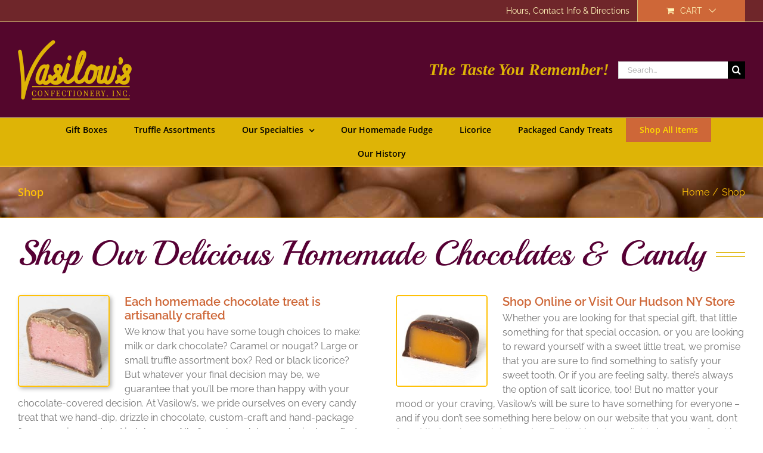

--- FILE ---
content_type: text/html; charset=UTF-8
request_url: https://vasilows.com/shop/?product_orderby=default&product_order=desc&product_count=50
body_size: 20940
content:
<!DOCTYPE html>
<html class="avada-html-layout-wide avada-html-header-position-top" lang="en-US" prefix="og: http://ogp.me/ns# fb: http://ogp.me/ns/fb#">
<head>
	<meta http-equiv="X-UA-Compatible" content="IE=edge" />
	<meta http-equiv="Content-Type" content="text/html; charset=utf-8"/>
	<meta name="viewport" content="width=device-width, initial-scale=1" />
	<meta name='robots' content='index, follow, max-image-preview:large, max-snippet:-1, max-video-preview:-1' />
<script>window._wca = window._wca || [];</script>

	<!-- This site is optimized with the Yoast SEO plugin v26.8 - https://yoast.com/product/yoast-seo-wordpress/ -->
	<title>Shop Vasilow&#039;s Online Candy Store - Vasilow&#039;s Confectionery - Hudson NY</title>
	<meta name="description" content="Shop online for Vasilow&#039;s crafted homemade chocolates and candy treats. All of our chocolates are lovingly crafted as they have been since 1923!" />
	<link rel="canonical" href="https://vasilows.com/shop/" />
	<link rel="next" href="https://vasilows.com/shop/page/2/" />
	<meta property="og:locale" content="en_US" />
	<meta property="og:type" content="article" />
	<meta property="og:title" content="Shop Vasilow&#039;s Online Candy Store - Vasilow&#039;s Confectionery - Hudson NY" />
	<meta property="og:description" content="Shop online for Vasilow&#039;s crafted homemade chocolates and candy treats. All of our chocolates are lovingly crafted as they have been since 1923!" />
	<meta property="og:url" content="https://vasilows.com/shop/" />
	<meta property="og:site_name" content="Vasilow&#039;s Confectionery" />
	<meta property="article:publisher" content="https://www.facebook.com/people/Vasilows-Confectionery-Inc/100063472243630/" />
	<meta property="article:modified_time" content="2023-04-13T00:22:05+00:00" />
	<meta name="twitter:card" content="summary_large_image" />
	<meta name="twitter:label1" content="Est. reading time" />
	<meta name="twitter:data1" content="3 minutes" />
	<script type="application/ld+json" class="yoast-schema-graph">{"@context":"https://schema.org","@graph":[{"@type":"WebPage","@id":"https://vasilows.com/shop/","url":"https://vasilows.com/shop/","name":"Shop Vasilow's Online Candy Store - Vasilow&#039;s Confectionery - Hudson NY","isPartOf":{"@id":"https://vasilows.com/#website"},"primaryImageOfPage":{"@id":"https://vasilows.com/shop/#primaryimage"},"image":{"@id":"https://vasilows.com/shop/#primaryimage"},"thumbnailUrl":"https://vasilows.com/wp-content/uploads/2019/10/dog-treats.jpg","datePublished":"2019-10-05T15:31:05+00:00","dateModified":"2023-04-13T00:22:05+00:00","description":"Shop online for Vasilow's crafted homemade chocolates and candy treats. All of our chocolates are lovingly crafted as they have been since 1923!","breadcrumb":{"@id":"https://vasilows.com/shop/#breadcrumb"},"inLanguage":"en-US","potentialAction":[{"@type":"ReadAction","target":["https://vasilows.com/shop/"]}]},{"@type":"ImageObject","inLanguage":"en-US","@id":"https://vasilows.com/shop/#primaryimage","url":"https://vasilows.com/wp-content/uploads/2019/10/dog-treats.jpg","contentUrl":"https://vasilows.com/wp-content/uploads/2019/10/dog-treats.jpg","width":590,"height":590,"caption":"Vasilow's Safe for Dogs Chocolate and Yogurt Pet Treats"},{"@type":"BreadcrumbList","@id":"https://vasilows.com/shop/#breadcrumb","itemListElement":[{"@type":"ListItem","position":1,"name":"Home","item":"https://vasilows.com/"},{"@type":"ListItem","position":2,"name":"Shop"}]},{"@type":"WebSite","@id":"https://vasilows.com/#website","url":"https://vasilows.com/","name":"Vasilow&#039;s Confectionery","description":"Delectable Homemade Chocolates &amp; Fudge and Sweet Treats","publisher":{"@id":"https://vasilows.com/#organization"},"potentialAction":[{"@type":"SearchAction","target":{"@type":"EntryPoint","urlTemplate":"https://vasilows.com/?s={search_term_string}"},"query-input":{"@type":"PropertyValueSpecification","valueRequired":true,"valueName":"search_term_string"}}],"inLanguage":"en-US"},{"@type":"Organization","@id":"https://vasilows.com/#organization","name":"Vasilow's Confectionery","url":"https://vasilows.com/","logo":{"@type":"ImageObject","inLanguage":"en-US","@id":"https://vasilows.com/#/schema/logo/image/","url":"https://vasilows.com/wp-content/uploads/2019/10/Vasilows_Logo100.png","contentUrl":"https://vasilows.com/wp-content/uploads/2019/10/Vasilows_Logo100.png","width":191,"height":100,"caption":"Vasilow's Confectionery"},"image":{"@id":"https://vasilows.com/#/schema/logo/image/"},"sameAs":["https://www.facebook.com/people/Vasilows-Confectionery-Inc/100063472243630/"]}]}</script>
	<!-- / Yoast SEO plugin. -->


<link rel='dns-prefetch' href='//stats.wp.com' />
<link rel='dns-prefetch' href='//maxcdn.bootstrapcdn.com' />
<link rel="alternate" type="application/rss+xml" title="Vasilow&#039;s Confectionery &raquo; Feed" href="https://vasilows.com/feed/" />
<link rel="alternate" type="application/rss+xml" title="Vasilow&#039;s Confectionery &raquo; Comments Feed" href="https://vasilows.com/comments/feed/" />
								<link rel="icon" href="https://vasilows.com/wp-content/uploads/2020/06/32.png" type="image/png" />
		
					<!-- Apple Touch Icon -->
						<link rel="apple-touch-icon" sizes="180x180" href="https://vasilows.com/wp-content/uploads/2020/06/114.png" type="image/png">
		
					<!-- Android Icon -->
						<link rel="icon" sizes="192x192" href="https://vasilows.com/wp-content/uploads/2020/06/57.png" type="image/png">
		
					<!-- MS Edge Icon -->
						<meta name="msapplication-TileImage" content="https://vasilows.com/wp-content/uploads/2020/06/72.png" type="image/png">
				<link rel="alternate" type="application/rss+xml" title="Vasilow&#039;s Confectionery &raquo; Products Feed" href="https://vasilows.com/shop/feed/" />
				
		<meta property="og:locale" content="en_US"/>
		<meta property="og:type" content="article"/>
		<meta property="og:site_name" content="Vasilow&#039;s Confectionery"/>
		<meta property="og:title" content="Shop Vasilow&#039;s Online Candy Store - Vasilow&#039;s Confectionery - Hudson NY"/>
				<meta property="og:url" content="https://vasilows.com/product/yogurt-dipped-milk-bones/"/>
																				<meta property="og:image" content="https://vasilows.com/wp-content/uploads/2019/10/dog-treats.jpg"/>
		<meta property="og:image:width" content="590"/>
		<meta property="og:image:height" content="590"/>
		<meta property="og:image:type" content="image/jpeg"/>
				<style id='wp-img-auto-sizes-contain-inline-css' type='text/css'>
img:is([sizes=auto i],[sizes^="auto," i]){contain-intrinsic-size:3000px 1500px}
/*# sourceURL=wp-img-auto-sizes-contain-inline-css */
</style>
<link rel='stylesheet' id='wc-authorize-net-cim-checkout-block-css' href='https://vasilows.com/wp-content/plugins/woocommerce-gateway-authorize-net-cim/assets/css/blocks/wc-authorize-net-cim-checkout-block.css?ver=3.10.2' type='text/css' media='all' />
<link rel='stylesheet' id='layerslider-css' href='https://vasilows.com/wp-content/plugins/LayerSlider/assets/static/layerslider/css/layerslider.css?ver=8.1.2' type='text/css' media='all' />
<style id='woocommerce-inline-inline-css' type='text/css'>
.woocommerce form .form-row .required { visibility: visible; }
/*# sourceURL=woocommerce-inline-inline-css */
</style>
<link rel='stylesheet' id='cff-css' href='https://vasilows.com/wp-content/plugins/custom-facebook-feed/assets/css/cff-style.min.css?ver=4.3.4' type='text/css' media='all' />
<link rel='stylesheet' id='sb-font-awesome-css' href='https://maxcdn.bootstrapcdn.com/font-awesome/4.7.0/css/font-awesome.min.css?ver=6.9' type='text/css' media='all' />
<link rel='stylesheet' id='fusion-dynamic-css-css' href='https://vasilows.com/wp-content/uploads/fusion-styles/08ef93fd472346f6c4c6d4f09f54c5af.min.css?ver=3.14.2' type='text/css' media='all' />
<script type="text/javascript" src="https://vasilows.com/wp-includes/js/jquery/jquery.min.js?ver=3.7.1" id="jquery-core-js"></script>
<script type="text/javascript" src="https://vasilows.com/wp-includes/js/jquery/jquery-migrate.min.js?ver=3.4.1" id="jquery-migrate-js"></script>
<script type="text/javascript" id="layerslider-utils-js-extra">
/* <![CDATA[ */
var LS_Meta = {"v":"8.1.2","fixGSAP":"1"};
//# sourceURL=layerslider-utils-js-extra
/* ]]> */
</script>
<script type="text/javascript" src="https://vasilows.com/wp-content/plugins/LayerSlider/assets/static/layerslider/js/layerslider.utils.js?ver=8.1.2" id="layerslider-utils-js"></script>
<script type="text/javascript" src="https://vasilows.com/wp-content/plugins/LayerSlider/assets/static/layerslider/js/layerslider.kreaturamedia.jquery.js?ver=8.1.2" id="layerslider-js"></script>
<script type="text/javascript" src="https://vasilows.com/wp-content/plugins/LayerSlider/assets/static/layerslider/js/layerslider.transitions.js?ver=8.1.2" id="layerslider-transitions-js"></script>
<script type="text/javascript" src="https://vasilows.com/wp-content/plugins/woocommerce/assets/js/jquery-blockui/jquery.blockUI.min.js?ver=2.7.0-wc.10.4.3" id="wc-jquery-blockui-js" defer="defer" data-wp-strategy="defer"></script>
<script type="text/javascript" id="wc-add-to-cart-js-extra">
/* <![CDATA[ */
var wc_add_to_cart_params = {"ajax_url":"/wp-admin/admin-ajax.php","wc_ajax_url":"/?wc-ajax=%%endpoint%%","i18n_view_cart":"View cart","cart_url":"https://vasilows.com/cart/","is_cart":"","cart_redirect_after_add":"no"};
//# sourceURL=wc-add-to-cart-js-extra
/* ]]> */
</script>
<script type="text/javascript" src="https://vasilows.com/wp-content/plugins/woocommerce/assets/js/frontend/add-to-cart.min.js?ver=10.4.3" id="wc-add-to-cart-js" defer="defer" data-wp-strategy="defer"></script>
<script type="text/javascript" src="https://vasilows.com/wp-content/plugins/woocommerce/assets/js/js-cookie/js.cookie.min.js?ver=2.1.4-wc.10.4.3" id="wc-js-cookie-js" defer="defer" data-wp-strategy="defer"></script>
<script type="text/javascript" id="woocommerce-js-extra">
/* <![CDATA[ */
var woocommerce_params = {"ajax_url":"/wp-admin/admin-ajax.php","wc_ajax_url":"/?wc-ajax=%%endpoint%%","i18n_password_show":"Show password","i18n_password_hide":"Hide password"};
//# sourceURL=woocommerce-js-extra
/* ]]> */
</script>
<script type="text/javascript" src="https://vasilows.com/wp-content/plugins/woocommerce/assets/js/frontend/woocommerce.min.js?ver=10.4.3" id="woocommerce-js" defer="defer" data-wp-strategy="defer"></script>
<script type="text/javascript" src="https://stats.wp.com/s-202604.js" id="woocommerce-analytics-js" defer="defer" data-wp-strategy="defer"></script>
<meta name="generator" content="Powered by LayerSlider 8.1.2 - Build Heros, Sliders, and Popups. Create Animations and Beautiful, Rich Web Content as Easy as Never Before on WordPress." />
<!-- LayerSlider updates and docs at: https://layerslider.com -->
<link rel="https://api.w.org/" href="https://vasilows.com/wp-json/" /><link rel="EditURI" type="application/rsd+xml" title="RSD" href="https://vasilows.com/xmlrpc.php?rsd" />
<meta name="generator" content="WordPress 6.9" />
<meta name="generator" content="WooCommerce 10.4.3" />
	<style>img#wpstats{display:none}</style>
		<style type="text/css" id="css-fb-visibility">@media screen and (max-width: 640px){.fusion-no-small-visibility{display:none !important;}body .sm-text-align-center{text-align:center !important;}body .sm-text-align-left{text-align:left !important;}body .sm-text-align-right{text-align:right !important;}body .sm-text-align-justify{text-align:justify !important;}body .sm-flex-align-center{justify-content:center !important;}body .sm-flex-align-flex-start{justify-content:flex-start !important;}body .sm-flex-align-flex-end{justify-content:flex-end !important;}body .sm-mx-auto{margin-left:auto !important;margin-right:auto !important;}body .sm-ml-auto{margin-left:auto !important;}body .sm-mr-auto{margin-right:auto !important;}body .fusion-absolute-position-small{position:absolute;width:100%;}.awb-sticky.awb-sticky-small{ position: sticky; top: var(--awb-sticky-offset,0); }}@media screen and (min-width: 641px) and (max-width: 1024px){.fusion-no-medium-visibility{display:none !important;}body .md-text-align-center{text-align:center !important;}body .md-text-align-left{text-align:left !important;}body .md-text-align-right{text-align:right !important;}body .md-text-align-justify{text-align:justify !important;}body .md-flex-align-center{justify-content:center !important;}body .md-flex-align-flex-start{justify-content:flex-start !important;}body .md-flex-align-flex-end{justify-content:flex-end !important;}body .md-mx-auto{margin-left:auto !important;margin-right:auto !important;}body .md-ml-auto{margin-left:auto !important;}body .md-mr-auto{margin-right:auto !important;}body .fusion-absolute-position-medium{position:absolute;width:100%;}.awb-sticky.awb-sticky-medium{ position: sticky; top: var(--awb-sticky-offset,0); }}@media screen and (min-width: 1025px){.fusion-no-large-visibility{display:none !important;}body .lg-text-align-center{text-align:center !important;}body .lg-text-align-left{text-align:left !important;}body .lg-text-align-right{text-align:right !important;}body .lg-text-align-justify{text-align:justify !important;}body .lg-flex-align-center{justify-content:center !important;}body .lg-flex-align-flex-start{justify-content:flex-start !important;}body .lg-flex-align-flex-end{justify-content:flex-end !important;}body .lg-mx-auto{margin-left:auto !important;margin-right:auto !important;}body .lg-ml-auto{margin-left:auto !important;}body .lg-mr-auto{margin-right:auto !important;}body .fusion-absolute-position-large{position:absolute;width:100%;}.awb-sticky.awb-sticky-large{ position: sticky; top: var(--awb-sticky-offset,0); }}</style>	<noscript><style>.woocommerce-product-gallery{ opacity: 1 !important; }</style></noscript>
	<style type="text/css">.recentcomments a{display:inline !important;padding:0 !important;margin:0 !important;}</style>		<script type="text/javascript">
			var doc = document.documentElement;
			doc.setAttribute( 'data-useragent', navigator.userAgent );
		</script>
		<!-- Google tag (gtag.js) -->
<script async src="https://www.googletagmanager.com/gtag/js?id=G-Q8PJNNNHYN"></script>
<script>
  window.dataLayer = window.dataLayer || [];
  function gtag(){dataLayer.push(arguments);}
  gtag('js', new Date());

  gtag('config', 'G-Q8PJNNNHYN');
</script>
	<style id='global-styles-inline-css' type='text/css'>
:root{--wp--preset--aspect-ratio--square: 1;--wp--preset--aspect-ratio--4-3: 4/3;--wp--preset--aspect-ratio--3-4: 3/4;--wp--preset--aspect-ratio--3-2: 3/2;--wp--preset--aspect-ratio--2-3: 2/3;--wp--preset--aspect-ratio--16-9: 16/9;--wp--preset--aspect-ratio--9-16: 9/16;--wp--preset--color--black: #000000;--wp--preset--color--cyan-bluish-gray: #abb8c3;--wp--preset--color--white: #ffffff;--wp--preset--color--pale-pink: #f78da7;--wp--preset--color--vivid-red: #cf2e2e;--wp--preset--color--luminous-vivid-orange: #ff6900;--wp--preset--color--luminous-vivid-amber: #fcb900;--wp--preset--color--light-green-cyan: #7bdcb5;--wp--preset--color--vivid-green-cyan: #00d084;--wp--preset--color--pale-cyan-blue: #8ed1fc;--wp--preset--color--vivid-cyan-blue: #0693e3;--wp--preset--color--vivid-purple: #9b51e0;--wp--preset--color--awb-color-1: rgba(255,255,255,1);--wp--preset--color--awb-color-2: rgba(246,246,246,1);--wp--preset--color--awb-color-3: rgba(235,234,234,1);--wp--preset--color--awb-color-4: rgba(213,194,122,1);--wp--preset--color--awb-color-5: rgba(255,193,7,1);--wp--preset--color--awb-color-6: rgba(206,103,56,1);--wp--preset--color--awb-color-7: rgba(51,51,51,1);--wp--preset--color--awb-color-8: rgba(61,13,5,1);--wp--preset--color--awb-color-custom-10: rgba(101,188,123,1);--wp--preset--color--awb-color-custom-11: rgba(0,0,0,1);--wp--preset--color--awb-color-custom-12: rgba(116,116,116,1);--wp--preset--color--awb-color-custom-13: rgba(222,180,6,1);--wp--preset--color--awb-color-custom-14: rgba(235,234,234,0.8);--wp--preset--color--awb-color-custom-15: rgba(111,38,42,1);--wp--preset--color--awb-color-custom-16: rgba(86,0,52,1);--wp--preset--color--awb-color-custom-17: rgba(84,6,44,1);--wp--preset--gradient--vivid-cyan-blue-to-vivid-purple: linear-gradient(135deg,rgb(6,147,227) 0%,rgb(155,81,224) 100%);--wp--preset--gradient--light-green-cyan-to-vivid-green-cyan: linear-gradient(135deg,rgb(122,220,180) 0%,rgb(0,208,130) 100%);--wp--preset--gradient--luminous-vivid-amber-to-luminous-vivid-orange: linear-gradient(135deg,rgb(252,185,0) 0%,rgb(255,105,0) 100%);--wp--preset--gradient--luminous-vivid-orange-to-vivid-red: linear-gradient(135deg,rgb(255,105,0) 0%,rgb(207,46,46) 100%);--wp--preset--gradient--very-light-gray-to-cyan-bluish-gray: linear-gradient(135deg,rgb(238,238,238) 0%,rgb(169,184,195) 100%);--wp--preset--gradient--cool-to-warm-spectrum: linear-gradient(135deg,rgb(74,234,220) 0%,rgb(151,120,209) 20%,rgb(207,42,186) 40%,rgb(238,44,130) 60%,rgb(251,105,98) 80%,rgb(254,248,76) 100%);--wp--preset--gradient--blush-light-purple: linear-gradient(135deg,rgb(255,206,236) 0%,rgb(152,150,240) 100%);--wp--preset--gradient--blush-bordeaux: linear-gradient(135deg,rgb(254,205,165) 0%,rgb(254,45,45) 50%,rgb(107,0,62) 100%);--wp--preset--gradient--luminous-dusk: linear-gradient(135deg,rgb(255,203,112) 0%,rgb(199,81,192) 50%,rgb(65,88,208) 100%);--wp--preset--gradient--pale-ocean: linear-gradient(135deg,rgb(255,245,203) 0%,rgb(182,227,212) 50%,rgb(51,167,181) 100%);--wp--preset--gradient--electric-grass: linear-gradient(135deg,rgb(202,248,128) 0%,rgb(113,206,126) 100%);--wp--preset--gradient--midnight: linear-gradient(135deg,rgb(2,3,129) 0%,rgb(40,116,252) 100%);--wp--preset--font-size--small: 12px;--wp--preset--font-size--medium: 20px;--wp--preset--font-size--large: 24px;--wp--preset--font-size--x-large: 42px;--wp--preset--font-size--normal: 16px;--wp--preset--font-size--xlarge: 32px;--wp--preset--font-size--huge: 48px;--wp--preset--spacing--20: 0.44rem;--wp--preset--spacing--30: 0.67rem;--wp--preset--spacing--40: 1rem;--wp--preset--spacing--50: 1.5rem;--wp--preset--spacing--60: 2.25rem;--wp--preset--spacing--70: 3.38rem;--wp--preset--spacing--80: 5.06rem;--wp--preset--shadow--natural: 6px 6px 9px rgba(0, 0, 0, 0.2);--wp--preset--shadow--deep: 12px 12px 50px rgba(0, 0, 0, 0.4);--wp--preset--shadow--sharp: 6px 6px 0px rgba(0, 0, 0, 0.2);--wp--preset--shadow--outlined: 6px 6px 0px -3px rgb(255, 255, 255), 6px 6px rgb(0, 0, 0);--wp--preset--shadow--crisp: 6px 6px 0px rgb(0, 0, 0);}:where(.is-layout-flex){gap: 0.5em;}:where(.is-layout-grid){gap: 0.5em;}body .is-layout-flex{display: flex;}.is-layout-flex{flex-wrap: wrap;align-items: center;}.is-layout-flex > :is(*, div){margin: 0;}body .is-layout-grid{display: grid;}.is-layout-grid > :is(*, div){margin: 0;}:where(.wp-block-columns.is-layout-flex){gap: 2em;}:where(.wp-block-columns.is-layout-grid){gap: 2em;}:where(.wp-block-post-template.is-layout-flex){gap: 1.25em;}:where(.wp-block-post-template.is-layout-grid){gap: 1.25em;}.has-black-color{color: var(--wp--preset--color--black) !important;}.has-cyan-bluish-gray-color{color: var(--wp--preset--color--cyan-bluish-gray) !important;}.has-white-color{color: var(--wp--preset--color--white) !important;}.has-pale-pink-color{color: var(--wp--preset--color--pale-pink) !important;}.has-vivid-red-color{color: var(--wp--preset--color--vivid-red) !important;}.has-luminous-vivid-orange-color{color: var(--wp--preset--color--luminous-vivid-orange) !important;}.has-luminous-vivid-amber-color{color: var(--wp--preset--color--luminous-vivid-amber) !important;}.has-light-green-cyan-color{color: var(--wp--preset--color--light-green-cyan) !important;}.has-vivid-green-cyan-color{color: var(--wp--preset--color--vivid-green-cyan) !important;}.has-pale-cyan-blue-color{color: var(--wp--preset--color--pale-cyan-blue) !important;}.has-vivid-cyan-blue-color{color: var(--wp--preset--color--vivid-cyan-blue) !important;}.has-vivid-purple-color{color: var(--wp--preset--color--vivid-purple) !important;}.has-black-background-color{background-color: var(--wp--preset--color--black) !important;}.has-cyan-bluish-gray-background-color{background-color: var(--wp--preset--color--cyan-bluish-gray) !important;}.has-white-background-color{background-color: var(--wp--preset--color--white) !important;}.has-pale-pink-background-color{background-color: var(--wp--preset--color--pale-pink) !important;}.has-vivid-red-background-color{background-color: var(--wp--preset--color--vivid-red) !important;}.has-luminous-vivid-orange-background-color{background-color: var(--wp--preset--color--luminous-vivid-orange) !important;}.has-luminous-vivid-amber-background-color{background-color: var(--wp--preset--color--luminous-vivid-amber) !important;}.has-light-green-cyan-background-color{background-color: var(--wp--preset--color--light-green-cyan) !important;}.has-vivid-green-cyan-background-color{background-color: var(--wp--preset--color--vivid-green-cyan) !important;}.has-pale-cyan-blue-background-color{background-color: var(--wp--preset--color--pale-cyan-blue) !important;}.has-vivid-cyan-blue-background-color{background-color: var(--wp--preset--color--vivid-cyan-blue) !important;}.has-vivid-purple-background-color{background-color: var(--wp--preset--color--vivid-purple) !important;}.has-black-border-color{border-color: var(--wp--preset--color--black) !important;}.has-cyan-bluish-gray-border-color{border-color: var(--wp--preset--color--cyan-bluish-gray) !important;}.has-white-border-color{border-color: var(--wp--preset--color--white) !important;}.has-pale-pink-border-color{border-color: var(--wp--preset--color--pale-pink) !important;}.has-vivid-red-border-color{border-color: var(--wp--preset--color--vivid-red) !important;}.has-luminous-vivid-orange-border-color{border-color: var(--wp--preset--color--luminous-vivid-orange) !important;}.has-luminous-vivid-amber-border-color{border-color: var(--wp--preset--color--luminous-vivid-amber) !important;}.has-light-green-cyan-border-color{border-color: var(--wp--preset--color--light-green-cyan) !important;}.has-vivid-green-cyan-border-color{border-color: var(--wp--preset--color--vivid-green-cyan) !important;}.has-pale-cyan-blue-border-color{border-color: var(--wp--preset--color--pale-cyan-blue) !important;}.has-vivid-cyan-blue-border-color{border-color: var(--wp--preset--color--vivid-cyan-blue) !important;}.has-vivid-purple-border-color{border-color: var(--wp--preset--color--vivid-purple) !important;}.has-vivid-cyan-blue-to-vivid-purple-gradient-background{background: var(--wp--preset--gradient--vivid-cyan-blue-to-vivid-purple) !important;}.has-light-green-cyan-to-vivid-green-cyan-gradient-background{background: var(--wp--preset--gradient--light-green-cyan-to-vivid-green-cyan) !important;}.has-luminous-vivid-amber-to-luminous-vivid-orange-gradient-background{background: var(--wp--preset--gradient--luminous-vivid-amber-to-luminous-vivid-orange) !important;}.has-luminous-vivid-orange-to-vivid-red-gradient-background{background: var(--wp--preset--gradient--luminous-vivid-orange-to-vivid-red) !important;}.has-very-light-gray-to-cyan-bluish-gray-gradient-background{background: var(--wp--preset--gradient--very-light-gray-to-cyan-bluish-gray) !important;}.has-cool-to-warm-spectrum-gradient-background{background: var(--wp--preset--gradient--cool-to-warm-spectrum) !important;}.has-blush-light-purple-gradient-background{background: var(--wp--preset--gradient--blush-light-purple) !important;}.has-blush-bordeaux-gradient-background{background: var(--wp--preset--gradient--blush-bordeaux) !important;}.has-luminous-dusk-gradient-background{background: var(--wp--preset--gradient--luminous-dusk) !important;}.has-pale-ocean-gradient-background{background: var(--wp--preset--gradient--pale-ocean) !important;}.has-electric-grass-gradient-background{background: var(--wp--preset--gradient--electric-grass) !important;}.has-midnight-gradient-background{background: var(--wp--preset--gradient--midnight) !important;}.has-small-font-size{font-size: var(--wp--preset--font-size--small) !important;}.has-medium-font-size{font-size: var(--wp--preset--font-size--medium) !important;}.has-large-font-size{font-size: var(--wp--preset--font-size--large) !important;}.has-x-large-font-size{font-size: var(--wp--preset--font-size--x-large) !important;}
/*# sourceURL=global-styles-inline-css */
</style>
<link rel='stylesheet' id='wc-square-cart-checkout-block-css' href='https://vasilows.com/wp-content/plugins/woocommerce-square/build/assets/frontend/wc-square-cart-checkout-blocks.css?ver=5.2.0' type='text/css' media='all' />
<link rel='stylesheet' id='wc-blocks-style-css' href='https://vasilows.com/wp-content/plugins/woocommerce/assets/client/blocks/wc-blocks.css?ver=wc-10.4.3' type='text/css' media='all' />
<link rel='stylesheet' id='wp-block-library-css' href='https://vasilows.com/wp-includes/css/dist/block-library/style.min.css?ver=6.9' type='text/css' media='all' />
<style id='wp-block-library-inline-css' type='text/css'>
/*wp_block_styles_on_demand_placeholder:6970f53e64490*/
/*# sourceURL=wp-block-library-inline-css */
</style>
<style id='wp-block-library-theme-inline-css' type='text/css'>
.wp-block-audio :where(figcaption){color:#555;font-size:13px;text-align:center}.is-dark-theme .wp-block-audio :where(figcaption){color:#ffffffa6}.wp-block-audio{margin:0 0 1em}.wp-block-code{border:1px solid #ccc;border-radius:4px;font-family:Menlo,Consolas,monaco,monospace;padding:.8em 1em}.wp-block-embed :where(figcaption){color:#555;font-size:13px;text-align:center}.is-dark-theme .wp-block-embed :where(figcaption){color:#ffffffa6}.wp-block-embed{margin:0 0 1em}.blocks-gallery-caption{color:#555;font-size:13px;text-align:center}.is-dark-theme .blocks-gallery-caption{color:#ffffffa6}:root :where(.wp-block-image figcaption){color:#555;font-size:13px;text-align:center}.is-dark-theme :root :where(.wp-block-image figcaption){color:#ffffffa6}.wp-block-image{margin:0 0 1em}.wp-block-pullquote{border-bottom:4px solid;border-top:4px solid;color:currentColor;margin-bottom:1.75em}.wp-block-pullquote :where(cite),.wp-block-pullquote :where(footer),.wp-block-pullquote__citation{color:currentColor;font-size:.8125em;font-style:normal;text-transform:uppercase}.wp-block-quote{border-left:.25em solid;margin:0 0 1.75em;padding-left:1em}.wp-block-quote cite,.wp-block-quote footer{color:currentColor;font-size:.8125em;font-style:normal;position:relative}.wp-block-quote:where(.has-text-align-right){border-left:none;border-right:.25em solid;padding-left:0;padding-right:1em}.wp-block-quote:where(.has-text-align-center){border:none;padding-left:0}.wp-block-quote.is-large,.wp-block-quote.is-style-large,.wp-block-quote:where(.is-style-plain){border:none}.wp-block-search .wp-block-search__label{font-weight:700}.wp-block-search__button{border:1px solid #ccc;padding:.375em .625em}:where(.wp-block-group.has-background){padding:1.25em 2.375em}.wp-block-separator.has-css-opacity{opacity:.4}.wp-block-separator{border:none;border-bottom:2px solid;margin-left:auto;margin-right:auto}.wp-block-separator.has-alpha-channel-opacity{opacity:1}.wp-block-separator:not(.is-style-wide):not(.is-style-dots){width:100px}.wp-block-separator.has-background:not(.is-style-dots){border-bottom:none;height:1px}.wp-block-separator.has-background:not(.is-style-wide):not(.is-style-dots){height:2px}.wp-block-table{margin:0 0 1em}.wp-block-table td,.wp-block-table th{word-break:normal}.wp-block-table :where(figcaption){color:#555;font-size:13px;text-align:center}.is-dark-theme .wp-block-table :where(figcaption){color:#ffffffa6}.wp-block-video :where(figcaption){color:#555;font-size:13px;text-align:center}.is-dark-theme .wp-block-video :where(figcaption){color:#ffffffa6}.wp-block-video{margin:0 0 1em}:root :where(.wp-block-template-part.has-background){margin-bottom:0;margin-top:0;padding:1.25em 2.375em}
/*# sourceURL=/wp-includes/css/dist/block-library/theme.min.css */
</style>
<style id='classic-theme-styles-inline-css' type='text/css'>
/*! This file is auto-generated */
.wp-block-button__link{color:#fff;background-color:#32373c;border-radius:9999px;box-shadow:none;text-decoration:none;padding:calc(.667em + 2px) calc(1.333em + 2px);font-size:1.125em}.wp-block-file__button{background:#32373c;color:#fff;text-decoration:none}
/*# sourceURL=/wp-includes/css/classic-themes.min.css */
</style>
</head>

<body class="archive post-type-archive post-type-archive-product wp-theme-Avada wp-child-theme-Avada-Child-Theme theme-Avada woocommerce-shop woocommerce woocommerce-page woocommerce-no-js fusion-image-hovers fusion-pagination-sizing fusion-button_type-flat fusion-button_span-no fusion-button_gradient-linear avada-image-rollover-circle-yes avada-image-rollover-yes avada-image-rollover-direction-left fusion-body ltr fusion-sticky-header no-tablet-sticky-header no-mobile-sticky-header no-mobile-slidingbar no-mobile-totop fusion-disable-outline fusion-sub-menu-fade mobile-logo-pos-left layout-wide-mode avada-has-boxed-modal-shadow- layout-scroll-offset-full avada-has-zero-margin-offset-top fusion-top-header menu-text-align-center fusion-woo-product-design-classic fusion-woo-shop-page-columns-4 fusion-woo-related-columns-4 fusion-woo-archive-page-columns-3 avada-has-woo-gallery-disabled woo-sale-badge-circle woo-outofstock-badge-top_bar mobile-menu-design-modern fusion-show-pagination-text fusion-header-layout-v4 avada-responsive avada-footer-fx-sticky avada-menu-highlight-style-background fusion-search-form-classic fusion-main-menu-search-dropdown fusion-avatar-square avada-dropdown-styles avada-blog-layout-large avada-blog-archive-layout-large avada-header-shadow-no avada-menu-icon-position-left avada-has-megamenu-shadow avada-has-mainmenu-dropdown-divider avada-has-mobile-menu-search avada-has-breadcrumb-mobile-hidden avada-has-titlebar-bar_and_content avada-has-pagination-width_height avada-flyout-menu-direction-fade avada-ec-views-v1" data-awb-post-id="140">
		<a class="skip-link screen-reader-text" href="#content">Skip to content</a>

	<div id="boxed-wrapper">
		
		<div id="wrapper" class="fusion-wrapper">
			<div id="home" style="position:relative;top:-1px;"></div>
							
					
			<header class="fusion-header-wrapper">
				<div class="fusion-header-v4 fusion-logo-alignment fusion-logo-left fusion-sticky-menu- fusion-sticky-logo- fusion-mobile-logo- fusion-sticky-menu-only fusion-header-menu-align-center fusion-mobile-menu-design-modern">
					
<div class="fusion-secondary-header">
	<div class="fusion-row">
							<div class="fusion-alignright">
				<nav class="fusion-secondary-menu" role="navigation" aria-label="Secondary Menu"><ul id="menu-topnav" class="menu"><li  id="menu-item-59"  class="menu-item menu-item-type-post_type menu-item-object-page menu-item-59"  data-item-id="59"><a  href="https://vasilows.com/find-us/" class="fusion-background-highlight"><span class="menu-text">Hours, Contact Info &#038; Directions</span></a></li><li class="fusion-custom-menu-item fusion-menu-cart fusion-secondary-menu-cart"><a class="fusion-secondary-menu-icon" href="https://vasilows.com/cart/"><span class="menu-text" aria-label="View Cart">Cart</span></a></li></ul></nav><nav class="fusion-mobile-nav-holder fusion-mobile-menu-text-align-left" aria-label="Secondary Mobile Menu"></nav>			</div>
			</div>
</div>
<div class="fusion-header-sticky-height"></div>
<div class="fusion-sticky-header-wrapper"> <!-- start fusion sticky header wrapper -->
	<div class="fusion-header">
		<div class="fusion-row">
							<div class="fusion-logo" data-margin-top="0px" data-margin-bottom="0px" data-margin-left="0px" data-margin-right="0px">
			<a class="fusion-logo-link"  href="https://vasilows.com/" >

						<!-- standard logo -->
			<img src="https://vasilows.com/wp-content/uploads/2019/10/Vasilows_Logo100.png" srcset="https://vasilows.com/wp-content/uploads/2019/10/Vasilows_Logo100.png 1x, https://vasilows.com/wp-content/uploads/2019/11/Vasilows_Logo-200.png 2x" width="191" height="100" style="max-height:100px;height:auto;" alt="Vasilow&#039;s Confectionery Logo" data-retina_logo_url="https://vasilows.com/wp-content/uploads/2019/11/Vasilows_Logo-200.png" class="fusion-standard-logo" />

			
					</a>
		
<div class="fusion-header-content-3-wrapper">
			<h3 class="fusion-header-tagline">
			The Taste You Remember!		</h3>
		<div class="fusion-secondary-menu-search">
					<form role="search" class="searchform fusion-search-form  fusion-search-form-classic" method="get" action="https://vasilows.com/">
			<div class="fusion-search-form-content">

				
				<div class="fusion-search-field search-field">
					<label><span class="screen-reader-text">Search for:</span>
													<input type="search" value="" name="s" class="s" placeholder="Search..." required aria-required="true" aria-label="Search..."/>
											</label>
				</div>
				<div class="fusion-search-button search-button">
					<input type="submit" class="fusion-search-submit searchsubmit" aria-label="Search" value="&#xf002;" />
									</div>

				
			</div>


			
		</form>
				</div>
	</div>
</div>
								<div class="fusion-mobile-menu-icons">
							<a href="#" class="fusion-icon awb-icon-bars" aria-label="Toggle mobile menu" aria-expanded="false"></a>
		
					<a href="#" class="fusion-icon awb-icon-search" aria-label="Toggle mobile search"></a>
		
		
			</div>
			
					</div>
	</div>
	<div class="fusion-secondary-main-menu">
		<div class="fusion-row">
			<nav class="fusion-main-menu" aria-label="Main Menu"><ul id="menu-mainmenunav" class="fusion-menu"><li  id="menu-item-93"  class="menu-item menu-item-type-post_type menu-item-object-page menu-item-93"  data-item-id="93"><a  href="https://vasilows.com/chocolate-gift-box-assortments/" class="fusion-background-highlight"><span class="menu-text">Gift Boxes</span></a></li><li  id="menu-item-45"  class="menu-item menu-item-type-post_type menu-item-object-page menu-item-45"  data-item-id="45"><a  href="https://vasilows.com/chocolate-truffle-assortments/" class="fusion-background-highlight"><span class="menu-text">Truffle Assortments</span></a></li><li  id="menu-item-102"  class="menu-item menu-item-type-post_type menu-item-object-page menu-item-has-children menu-item-102 fusion-dropdown-menu"  data-item-id="102"><a  href="https://vasilows.com/candy-specialties/" class="fusion-background-highlight"><span class="menu-text">Our Specialties</span> <span class="fusion-caret"><i class="fusion-dropdown-indicator" aria-hidden="true"></i></span></a><ul class="sub-menu"><li  id="menu-item-913"  class="menu-item menu-item-type-custom menu-item-object-custom menu-item-913 fusion-dropdown-submenu" ><a  href="https://vasilows.com/product/almond-butter-crunch/" class="fusion-background-highlight"><span>Almond Butter Crunch</span></a></li><li  id="menu-item-201"  class="menu-item menu-item-type-custom menu-item-object-custom menu-item-201 fusion-dropdown-submenu" ><a  href="https://vasilows.com/product/peanut-brittle/" class="fusion-background-highlight"><span>Peanut Brittle</span></a></li><li  id="menu-item-204"  class="menu-item menu-item-type-custom menu-item-object-custom menu-item-204 fusion-dropdown-submenu" ><a  href="https://vasilows.com/product/bavarian-glazed-almonds/" class="fusion-background-highlight"><span>Bavarian Glazed Almonds</span></a></li><li  id="menu-item-208"  class="menu-item menu-item-type-custom menu-item-object-custom menu-item-208 fusion-dropdown-submenu" ><a  href="https://vasilows.com/product/chocolate-covered-fortune-cookies/" class="fusion-background-highlight"><span>Chocolate-covered Fortune Cookies</span></a></li><li  id="menu-item-196"  class="menu-item menu-item-type-custom menu-item-object-custom menu-item-196 fusion-dropdown-submenu" ><a  href="https://vasilows.com/product/chocolate-covered-strawberry-licorice-twists/" class="fusion-background-highlight"><span>Chocolate Covered Strawberry Licorice Twists</span></a></li><li  id="menu-item-197"  class="menu-item menu-item-type-custom menu-item-object-custom menu-item-197 fusion-dropdown-submenu" ><a  href="https://vasilows.com/product/cranberry-almond-bark/" class="fusion-background-highlight"><span>Cranberry Almond Bark</span></a></li><li  id="menu-item-622"  class="menu-item menu-item-type-custom menu-item-object-custom menu-item-622 fusion-dropdown-submenu" ><a  href="https://vasilows.com/product/kresleys-nunch-bar/" class="fusion-background-highlight"><span>Kresley&#8217;s Nunch Bar</span></a></li><li  id="menu-item-212"  class="menu-item menu-item-type-custom menu-item-object-custom menu-item-212 fusion-dropdown-submenu" ><a  href="https://vasilows.com/product/legendary-cinnamon-squares/" class="fusion-background-highlight"><span>Legendary Cinnamon Squares</span></a></li><li  id="menu-item-195"  class="menu-item menu-item-type-custom menu-item-object-custom menu-item-195 fusion-dropdown-submenu" ><a  href="https://vasilows.com/product/solid-chocolate-break-up/" class="fusion-background-highlight"><span>Solid Chocolate Break-up</span></a></li><li  id="menu-item-218"  class="menu-item menu-item-type-custom menu-item-object-custom menu-item-218 fusion-dropdown-submenu" ><a  href="https://vasilows.com/chocolate-treats-for-dogs/" class="fusion-background-highlight"><span>Going to the Dogs!</span></a></li></ul></li><li  id="menu-item-130"  class="menu-item menu-item-type-post_type menu-item-object-page menu-item-130"  data-item-id="130"><a  href="https://vasilows.com/homemade-fudge/" class="fusion-background-highlight"><span class="menu-text">Our Homemade Fudge</span></a></li><li  id="menu-item-99"  class="menu-item menu-item-type-post_type menu-item-object-page menu-item-99"  data-item-id="99"><a  href="https://vasilows.com/licorice/" class="fusion-background-highlight"><span class="menu-text">Licorice</span></a></li><li  id="menu-item-577"  class="menu-item menu-item-type-post_type menu-item-object-page menu-item-577"  data-item-id="577"><a  href="https://vasilows.com/packaged-candy-treats/" class="fusion-background-highlight"><span class="menu-text">Packaged Candy Treats</span></a></li><li  id="menu-item-127"  class="menu-item menu-item-type-post_type menu-item-object-page current-menu-item current_page_item menu-item-127"  data-item-id="127"><a  href="https://vasilows.com/shop/" class="fusion-background-highlight"><span class="menu-text">Shop All Items</span></a></li><li  id="menu-item-86"  class="menu-item menu-item-type-post_type menu-item-object-page menu-item-86"  data-item-id="86"><a  href="https://vasilows.com/our-history/" class="fusion-background-highlight"><span class="menu-text">Our History</span></a></li></ul></nav>
<nav class="fusion-mobile-nav-holder fusion-mobile-menu-text-align-left" aria-label="Main Menu Mobile"></nav>

			
<div class="fusion-clearfix"></div>
<div class="fusion-mobile-menu-search">
			<form role="search" class="searchform fusion-search-form  fusion-search-form-classic" method="get" action="https://vasilows.com/">
			<div class="fusion-search-form-content">

				
				<div class="fusion-search-field search-field">
					<label><span class="screen-reader-text">Search for:</span>
													<input type="search" value="" name="s" class="s" placeholder="Search..." required aria-required="true" aria-label="Search..."/>
											</label>
				</div>
				<div class="fusion-search-button search-button">
					<input type="submit" class="fusion-search-submit searchsubmit" aria-label="Search" value="&#xf002;" />
									</div>

				
			</div>


			
		</form>
		</div>
		</div>
	</div>
</div> <!-- end fusion sticky header wrapper -->
				</div>
				<div class="fusion-clearfix"></div>
			</header>
								
							<div id="sliders-container" class="fusion-slider-visibility">
					</div>
				
					
							
			<section class="avada-page-titlebar-wrapper" aria-labelledby="awb-ptb-heading">
	<div class="fusion-page-title-bar fusion-page-title-bar-none fusion-page-title-bar-left">
		<div class="fusion-page-title-row">
			<div class="fusion-page-title-wrapper">
				<div class="fusion-page-title-captions">

																							<h1 id="awb-ptb-heading" class="entry-title">Shop</h1>

											
					
				</div>

															<div class="fusion-page-title-secondary">
							<nav class="fusion-breadcrumbs awb-yoast-breadcrumbs" aria-label="Breadcrumb"><ol class="awb-breadcrumb-list"><li class="fusion-breadcrumb-item awb-breadcrumb-sep awb-home" ><a href="https://vasilows.com" class="fusion-breadcrumb-link"><span >Home</span></a></li><li class="fusion-breadcrumb-item"  aria-current="page"><span  class="breadcrumb-leaf">Shop</span></li></ol></nav>						</div>
									
			</div>
		</div>
	</div>
</section>

						<main id="main" class="clearfix ">
				<div class="fusion-row" style="">
		<div class="woocommerce-container">
			<section id="content" class=" full-width" style="width: 100%;">
		<header class="woocommerce-products-header">
	
	<div class="post-content"><div class="fusion-fullwidth fullwidth-box fusion-builder-row-1 fusion-flex-container nonhundred-percent-fullwidth non-hundred-percent-height-scrolling" style="--awb-border-radius-top-left:0px;--awb-border-radius-top-right:0px;--awb-border-radius-bottom-right:0px;--awb-border-radius-bottom-left:0px;--awb-flex-wrap:wrap;" ><div class="fusion-builder-row fusion-row fusion-flex-align-items-flex-start fusion-flex-content-wrap" style="max-width:1331.2px;margin-left: calc(-4% / 2 );margin-right: calc(-4% / 2 );"><div class="fusion-layout-column fusion_builder_column fusion-builder-column-0 fusion_builder_column_1_1 1_1 fusion-flex-column" style="--awb-bg-size:cover;--awb-width-large:100%;--awb-margin-top-large:0px;--awb-spacing-right-large:1.92%;--awb-margin-bottom-large:0px;--awb-spacing-left-large:1.92%;--awb-width-medium:100%;--awb-spacing-right-medium:1.92%;--awb-spacing-left-medium:1.92%;--awb-width-small:100%;--awb-spacing-right-small:1.92%;--awb-spacing-left-small:1.92%;"><div class="fusion-column-wrapper fusion-column-has-shadow fusion-flex-justify-content-flex-start fusion-content-layout-column"><div class="fusion-title title fusion-title-1 fusion-title-text fusion-title-size-one secondarypageheads" style="--awb-margin-bottom:20px;--awb-margin-bottom-small:10px;"><div class="title-sep-container title-sep-container-left fusion-no-large-visibility fusion-no-medium-visibility fusion-no-small-visibility"><div class="title-sep sep-double sep-solid" style="border-color:#deb406;"></div></div><span class="awb-title-spacer fusion-no-large-visibility fusion-no-medium-visibility fusion-no-small-visibility"></span><h1 class="fusion-title-heading title-heading-left fusion-responsive-typography-calculated" style="margin:0;--fontSize:58;line-height:1.03;">Shop Our Delicious Homemade Chocolates &amp; Candy</h1><span class="awb-title-spacer"></span><div class="title-sep-container title-sep-container-right"><div class="title-sep sep-double sep-solid" style="border-color:#deb406;"></div></div></div></div></div><div class="fusion-layout-column fusion_builder_column fusion-builder-column-1 fusion_builder_column_1_2 1_2 fusion-flex-column" style="--awb-bg-size:cover;--awb-width-large:50%;--awb-margin-top-large:0px;--awb-spacing-right-large:3.84%;--awb-margin-bottom-large:20px;--awb-spacing-left-large:3.84%;--awb-width-medium:100%;--awb-spacing-right-medium:1.92%;--awb-spacing-left-medium:1.92%;--awb-width-small:100%;--awb-spacing-right-small:1.92%;--awb-spacing-left-small:1.92%;"><div class="fusion-column-wrapper fusion-column-has-shadow fusion-flex-justify-content-flex-start fusion-content-layout-column"><div class="fusion-text fusion-text-1"><div class="fusion-image-element fusion-image-align-left in-legacy-container" style="text-align:left;--awb-caption-title-font-family:var(--h2_typography-font-family);--awb-caption-title-font-weight:var(--h2_typography-font-weight);--awb-caption-title-font-style:var(--h2_typography-font-style);--awb-caption-title-size:var(--h2_typography-font-size);--awb-caption-title-transform:var(--h2_typography-text-transform);--awb-caption-title-line-height:var(--h2_typography-line-height);--awb-caption-title-letter-spacing:var(--h2_typography-letter-spacing);"><span class=" fusion-imageframe imageframe-dropshadow imageframe-1 hover-type-none" style="border:2px solid #ffc107;border-radius:3%;-webkit-box-shadow: 3px 3px 7px rgba(0,0,0,0.3);box-shadow: 3px 3px 7px rgba(0,0,0,0.3);margin-right:25px;float:left;"><img decoding="async" width="150" height="150" alt="Vasilow&#039;s artisan made candy cherry filling and covered with milk chocolate" title="Vasilow&#8217;s Milk Chocolate Covered Raspberry Butter Cream" src="https://vasilows.com/wp-content/uploads/2019/10/vasilow-cherry-center-150x150.jpg" class="img-responsive wp-image-381" srcset="https://vasilows.com/wp-content/uploads/2019/10/vasilow-cherry-center-200x200.jpg 200w, https://vasilows.com/wp-content/uploads/2019/10/vasilow-cherry-center-400x400.jpg 400w, https://vasilows.com/wp-content/uploads/2019/10/vasilow-cherry-center.jpg 600w" sizes="(max-width: 1024px) 100vw, (max-width: 640px) 100vw, 150px" /></span></div>
<h3>Each homemade chocolate treat is artisanally crafted</h3>
<p>We know that you have some tough choices to make: milk or dark chocolate? Caramel or nougat? Large or small truffle assortment box? Red or black licorice? But whatever your final decision may be, we guarantee that you’ll be more than happy with your chocolate-covered decision. At Vasilow’s, we pride ourselves on every candy treat that we hand-dip, drizzle in chocolate, custom-craft and hand-package for your enjoyment and indulgence. All of our chocolates are lovingly crafted as they have been for generations, using our longstanding family recipes that are unique only to the Vasilow family.</p>
</div></div></div><div class="fusion-layout-column fusion_builder_column fusion-builder-column-2 fusion_builder_column_1_2 1_2 fusion-flex-column" style="--awb-bg-size:cover;--awb-width-large:50%;--awb-margin-top-large:0px;--awb-spacing-right-large:3.84%;--awb-margin-bottom-large:20px;--awb-spacing-left-large:3.84%;--awb-width-medium:100%;--awb-spacing-right-medium:1.92%;--awb-spacing-left-medium:1.92%;--awb-width-small:100%;--awb-spacing-right-small:1.92%;--awb-spacing-left-small:1.92%;"><div class="fusion-column-wrapper fusion-column-has-shadow fusion-flex-justify-content-flex-start fusion-content-layout-column"><div class="fusion-text fusion-text-2 fusion-text-no-margin" style="--awb-margin-bottom:20px;"><div class="fusion-image-element fusion-image-align-left in-legacy-container" style="text-align:left;--awb-caption-title-font-family:var(--h2_typography-font-family);--awb-caption-title-font-weight:var(--h2_typography-font-weight);--awb-caption-title-font-style:var(--h2_typography-font-style);--awb-caption-title-size:var(--h2_typography-font-size);--awb-caption-title-transform:var(--h2_typography-text-transform);--awb-caption-title-line-height:var(--h2_typography-line-height);--awb-caption-title-letter-spacing:var(--h2_typography-letter-spacing);"><span class=" fusion-imageframe imageframe-none imageframe-2 hover-type-none" style="border:2px solid #ffc107;border-radius:3%;margin-right:25px;float:left;"><img decoding="async" width="150" height="150" alt="Vasilow&#039;s Dark Chocolate Covered Sea Salt Caramel" title="Vasilow&#8217;s Dark Chocolate Covered Sea Salt Caramel" src="https://vasilows.com/wp-content/uploads/2019/10/salted-caramel-vasilows-150x150.jpg" class="img-responsive wp-image-392" srcset="https://vasilows.com/wp-content/uploads/2019/10/salted-caramel-vasilows-200x200.jpg 200w, https://vasilows.com/wp-content/uploads/2019/10/salted-caramel-vasilows-400x400.jpg 400w, https://vasilows.com/wp-content/uploads/2019/10/salted-caramel-vasilows-600x600.jpg 600w, https://vasilows.com/wp-content/uploads/2019/10/salted-caramel-vasilows.jpg 800w" sizes="(max-width: 1024px) 100vw, (max-width: 640px) 100vw, 150px" /></span></div>
<h3>Shop Online or Visit Our Hudson NY Store</h3>
<p>Whether you are looking for that special gift, that little something for that special occasion, or you are looking to reward yourself with a sweet little treat, we promise that you are sure to find something to satisfy your sweet tooth. Or if you are feeling salty, there’s always the option of salt licorice, too! But no matter your mood or your craving, Vasilow’s will be sure to have something for everyone – and if you don’t see something here below on our website that you want, don’t forget that we have a lot more to offer that is only available in our storefront in Hudson, NY.</p>
</div><div class="fusion-builder-row fusion-builder-row-inner fusion-row fusion-flex-align-items-flex-start fusion-flex-content-wrap" style="width:104% !important;max-width:104% !important;margin-left: calc(-4% / 2 );margin-right: calc(-4% / 2 );"><div class="fusion-layout-column fusion_builder_column_inner fusion-builder-nested-column-0 fusion_builder_column_inner_1_1 1_1 fusion-flex-column" style="--awb-padding-top:10px;--awb-bg-size:cover;--awb-border-color:#ffc107;--awb-border-top:2px;--awb-border-right:2px;--awb-border-bottom:2px;--awb-border-left:2px;--awb-border-style:solid;--awb-width-large:100%;--awb-margin-top-large:0px;--awb-spacing-right-large:1.92%;--awb-margin-bottom-large:0px;--awb-spacing-left-large:1.92%;--awb-width-medium:100%;--awb-order-medium:0;--awb-spacing-right-medium:1.92%;--awb-spacing-left-medium:1.92%;--awb-width-small:100%;--awb-order-small:0;--awb-spacing-right-small:1.92%;--awb-spacing-left-small:1.92%;"><div class="fusion-column-wrapper fusion-column-has-shadow fusion-flex-justify-content-flex-start fusion-content-layout-column"><div class="fusion-title title fusion-title-2 fusion-sep-none fusion-title-center fusion-title-text fusion-title-size-three freeshippingline" style="--awb-margin-top:10px;--awb-font-size:24px;"><h3 class="fusion-title-heading title-heading-center fusion-responsive-typography-calculated" style="margin:0;font-size:1em;--fontSize:24;line-height:0.96;">FREE SHIPPING on Orders $75 and Above!</h3></div></div></div></div></div></div></div></div>
</div></header>
<div class="woocommerce-notices-wrapper"></div>
<div class="catalog-ordering fusion-clearfix">
			<div class="orderby-order-container">
			<ul class="orderby order-dropdown">
				<li>
					<span class="current-li">
						<span class="current-li-content">
														<a aria-haspopup="true">Sort by <strong>Default Order</strong></a>
						</span>
					</span>
					<ul>
																			<li class="">
																<a href="?product_orderby=default&product_order=desc&product_count=50">Sort by <strong>Default Order</strong></a>
							</li>
												<li class="">
														<a href="?product_orderby=name&product_order=desc&product_count=50">Sort by <strong>Name</strong></a>
						</li>
						<li class="">
														<a href="?product_orderby=price&product_order=desc&product_count=50">Sort by <strong>Price</strong></a>
						</li>
						<li class="">
														<a href="?product_orderby=date&product_order=desc&product_count=50">Sort by <strong>Date</strong></a>
						</li>
						<li class="">
														<a href="?product_orderby=popularity&product_order=desc&product_count=50">Sort by <strong>Popularity</strong></a>
						</li>

													<li class="">
																<a href="?product_orderby=rating&product_order=desc&product_count=50">Sort by <strong>Rating</strong></a>
							</li>
											</ul>
				</li>
			</ul>

			<ul class="order">
															<li class="desc"><a aria-label="Ascending order" aria-haspopup="true" href="?product_orderby=default&product_order=asc&product_count=50"><i class="awb-icon-arrow-down2 icomoon-up" aria-hidden="true"></i></a></li>
												</ul>
		</div>

		<ul class="sort-count order-dropdown">
			<li>
				<span class="current-li">
					<a aria-haspopup="true">
						Show <strong>50 Products</strong>						</a>
					</span>
				<ul>
					<li class="current">
						<a href="?product_orderby=default&product_order=desc&product_count=50">
							Show <strong>50 Products</strong>						</a>
					</li>
					<li class="">
						<a href="?product_orderby=default&product_order=desc&product_count=100">
							Show <strong>100 Products</strong>						</a>
					</li>
					<li class="">
						<a href="?product_orderby=default&product_order=desc&product_count=150">
							Show <strong>150 Products</strong>						</a>
					</li>
				</ul>
			</li>
		</ul>
	
											<ul class="fusion-grid-list-view">
			<li class="fusion-grid-view-li active-view">
				<a class="fusion-grid-view" aria-label="View as grid" aria-haspopup="true" href="?product_orderby=default&product_order=desc&product_count=50&product_view=grid"><i class="awb-icon-grid icomoon-grid" aria-hidden="true"></i></a>
			</li>
			<li class="fusion-list-view-li">
				<a class="fusion-list-view" aria-haspopup="true" aria-label="View as list" href="?product_orderby=default&product_order=desc&product_count=50&product_view=list"><i class="awb-icon-list icomoon-list" aria-hidden="true"></i></a>
			</li>
		</ul>
	</div>
<ul class="products clearfix products-4">
<li class="product type-product post-140 status-publish first instock product_cat-dog-treats product_cat-specialties has-post-thumbnail taxable shipping-taxable purchasable product-type-variable product-grid-view">
	<div class="fusion-product-wrapper">
<a href="https://vasilows.com/product/yogurt-dipped-milk-bones/" class="product-images" aria-label="Yogurt Dipped Milk Bones">

<div class="featured-image">
		<img width="500" height="500" src="https://vasilows.com/wp-content/uploads/2019/10/dog-treats-500x500.jpg" class="attachment-woocommerce_thumbnail size-woocommerce_thumbnail wp-post-image" alt="Vasilow&#039;s Safe for Dogs Chocolate and Yogurt Pet Treats" decoding="async" fetchpriority="high" srcset="https://vasilows.com/wp-content/uploads/2019/10/dog-treats-66x66.jpg 66w, https://vasilows.com/wp-content/uploads/2019/10/dog-treats-100x100.jpg 100w, https://vasilows.com/wp-content/uploads/2019/10/dog-treats-150x150.jpg 150w, https://vasilows.com/wp-content/uploads/2019/10/dog-treats-200x200.jpg 200w, https://vasilows.com/wp-content/uploads/2019/10/dog-treats-300x300.jpg 300w, https://vasilows.com/wp-content/uploads/2019/10/dog-treats-400x400.jpg 400w, https://vasilows.com/wp-content/uploads/2019/10/dog-treats-500x500.jpg 500w, https://vasilows.com/wp-content/uploads/2019/10/dog-treats.jpg 590w" sizes="(max-width: 500px) 100vw, 500px" />
						<div class="cart-loading"><i class="awb-icon-spinner" aria-hidden="true"></i></div>
			</div>
</a>
<div class="fusion-product-content">
	<div class="product-details">
		<div class="product-details-container">
<h3 class="product-title">
	<a href="https://vasilows.com/product/yogurt-dipped-milk-bones/">
		Yogurt Dipped Milk Bones	</a>
</h3>
<div class="fusion-price-rating">

	<span class="price"><span class="woocommerce-Price-amount amount"><bdi><span class="woocommerce-Price-currencySymbol">&#36;</span>3.49</bdi></span></span>
		</div>
	</div>
</div>


	<div class="product-buttons">
		<div class="fusion-content-sep sep-double sep-solid"></div>
		<div class="product-buttons-container clearfix">
<a href="https://vasilows.com/product/yogurt-dipped-milk-bones/" aria-describedby="woocommerce_loop_add_to_cart_link_describedby_140" data-quantity="1" class="button product_type_variable add_to_cart_button" data-product_id="140" data-product_sku="DGTYC" aria-label="Select options for &ldquo;Yogurt Dipped Milk Bones&rdquo;" rel="nofollow">Select options</a>	<span id="woocommerce_loop_add_to_cart_link_describedby_140" class="screen-reader-text">
		This product has multiple variants. The options may be chosen on the product page	</span>

<a href="https://vasilows.com/product/yogurt-dipped-milk-bones/" class="show_details_button">
	Details</a>


	</div>
	</div>

	</div> </div>
</li>
<li class="product type-product post-874 status-publish instock product_cat-packaged-treats has-post-thumbnail taxable shipping-taxable purchasable product-type-simple product-grid-view">
	<div class="fusion-product-wrapper">
<a href="https://vasilows.com/product/wine-gums/" class="product-images" aria-label="Wine Gums">

<div class="featured-image">
		<img width="500" height="500" src="https://vasilows.com/wp-content/uploads/2021/03/wine-gummies-500x500.jpg" class="attachment-woocommerce_thumbnail size-woocommerce_thumbnail wp-post-image" alt="" decoding="async" srcset="https://vasilows.com/wp-content/uploads/2021/03/wine-gummies-66x66.jpg 66w, https://vasilows.com/wp-content/uploads/2021/03/wine-gummies-100x100.jpg 100w, https://vasilows.com/wp-content/uploads/2021/03/wine-gummies-150x150.jpg 150w, https://vasilows.com/wp-content/uploads/2021/03/wine-gummies-200x200.jpg 200w, https://vasilows.com/wp-content/uploads/2021/03/wine-gummies-300x300.jpg 300w, https://vasilows.com/wp-content/uploads/2021/03/wine-gummies-400x400.jpg 400w, https://vasilows.com/wp-content/uploads/2021/03/wine-gummies-500x500.jpg 500w, https://vasilows.com/wp-content/uploads/2021/03/wine-gummies-600x600.jpg 600w, https://vasilows.com/wp-content/uploads/2021/03/wine-gummies-700x700.jpg 700w, https://vasilows.com/wp-content/uploads/2021/03/wine-gummies-768x768.jpg 768w, https://vasilows.com/wp-content/uploads/2021/03/wine-gummies-800x800.jpg 800w, https://vasilows.com/wp-content/uploads/2021/03/wine-gummies.jpg 1024w" sizes="(max-width: 500px) 100vw, 500px" />
						<div class="cart-loading"><i class="awb-icon-spinner" aria-hidden="true"></i></div>
			</div>
</a>
<div class="fusion-product-content">
	<div class="product-details">
		<div class="product-details-container">
<h3 class="product-title">
	<a href="https://vasilows.com/product/wine-gums/">
		Wine Gums	</a>
</h3>
<div class="fusion-price-rating">

	<span class="price"><span class="woocommerce-Price-amount amount"><bdi><span class="woocommerce-Price-currencySymbol">&#36;</span>4.95</bdi></span></span>
		</div>
	</div>
</div>


	<div class="product-buttons">
		<div class="fusion-content-sep sep-double sep-solid"></div>
		<div class="product-buttons-container clearfix">
<a href="/shop/?product_orderby=default&#038;product_order=desc&#038;product_count=50&#038;add-to-cart=874" aria-describedby="woocommerce_loop_add_to_cart_link_describedby_874" data-quantity="1" class="button product_type_simple add_to_cart_button ajax_add_to_cart" data-product_id="874" data-product_sku="WGUMS7" aria-label="Add to cart: &ldquo;Wine Gums&rdquo;" rel="nofollow">Add to cart</a>	<span id="woocommerce_loop_add_to_cart_link_describedby_874" class="screen-reader-text">
			</span>

<a href="https://vasilows.com/product/wine-gums/" class="show_details_button">
	Details</a>


	</div>
	</div>

	</div> </div>
</li>
<li class="product type-product post-599 status-publish instock product_cat-packaged-treats has-post-thumbnail taxable shipping-taxable purchasable product-type-simple product-grid-view">
	<div class="fusion-product-wrapper">
<a href="https://vasilows.com/product/ultimate-malted-milk-balls/" class="product-images" aria-label="Ultimate Malted Milk Balls">

<div class="featured-image">
		<img width="500" height="500" src="https://vasilows.com/wp-content/uploads/2020/05/Ultimate-Malted-Milk-Balls-500x500.jpg" class="attachment-woocommerce_thumbnail size-woocommerce_thumbnail wp-post-image" alt="" decoding="async" srcset="https://vasilows.com/wp-content/uploads/2020/05/Ultimate-Malted-Milk-Balls-66x66.jpg 66w, https://vasilows.com/wp-content/uploads/2020/05/Ultimate-Malted-Milk-Balls-100x100.jpg 100w, https://vasilows.com/wp-content/uploads/2020/05/Ultimate-Malted-Milk-Balls-150x150.jpg 150w, https://vasilows.com/wp-content/uploads/2020/05/Ultimate-Malted-Milk-Balls-200x200.jpg 200w, https://vasilows.com/wp-content/uploads/2020/05/Ultimate-Malted-Milk-Balls-300x300.jpg 300w, https://vasilows.com/wp-content/uploads/2020/05/Ultimate-Malted-Milk-Balls-400x400.jpg 400w, https://vasilows.com/wp-content/uploads/2020/05/Ultimate-Malted-Milk-Balls-500x500.jpg 500w, https://vasilows.com/wp-content/uploads/2020/05/Ultimate-Malted-Milk-Balls-600x600.jpg 600w, https://vasilows.com/wp-content/uploads/2020/05/Ultimate-Malted-Milk-Balls-700x700.jpg 700w, https://vasilows.com/wp-content/uploads/2020/05/Ultimate-Malted-Milk-Balls-768x768.jpg 768w, https://vasilows.com/wp-content/uploads/2020/05/Ultimate-Malted-Milk-Balls-800x800.jpg 800w, https://vasilows.com/wp-content/uploads/2020/05/Ultimate-Malted-Milk-Balls.jpg 1024w" sizes="(max-width: 500px) 100vw, 500px" />
						<div class="cart-loading"><i class="awb-icon-spinner" aria-hidden="true"></i></div>
			</div>
</a>
<div class="fusion-product-content">
	<div class="product-details">
		<div class="product-details-container">
<h3 class="product-title">
	<a href="https://vasilows.com/product/ultimate-malted-milk-balls/">
		Ultimate Malted Milk Balls	</a>
</h3>
<div class="fusion-price-rating">

	<span class="price"><span class="woocommerce-Price-amount amount"><bdi><span class="woocommerce-Price-currencySymbol">&#36;</span>7.39</bdi></span></span>
		</div>
	</div>
</div>


	<div class="product-buttons">
		<div class="fusion-content-sep sep-double sep-solid"></div>
		<div class="product-buttons-container clearfix">
<a href="/shop/?product_orderby=default&#038;product_order=desc&#038;product_count=50&#038;add-to-cart=599" aria-describedby="woocommerce_loop_add_to_cart_link_describedby_599" data-quantity="1" class="button product_type_simple add_to_cart_button ajax_add_to_cart" data-product_id="599" data-product_sku="VUMMB001" aria-label="Add to cart: &ldquo;Ultimate Malted Milk Balls&rdquo;" rel="nofollow">Add to cart</a>	<span id="woocommerce_loop_add_to_cart_link_describedby_599" class="screen-reader-text">
			</span>

<a href="https://vasilows.com/product/ultimate-malted-milk-balls/" class="show_details_button">
	Details</a>


	</div>
	</div>

	</div> </div>
</li>
<li class="product type-product post-148 status-publish last instock product_cat-chocolate-gift-boxes has-post-thumbnail taxable shipping-taxable purchasable product-type-variable product-grid-view">
	<div class="fusion-product-wrapper">
<a href="https://vasilows.com/product/two-pound-sampler-assortment/" class="product-images" aria-label="Two Pound Sampler Assortment">

<div class="featured-image">
		<img width="500" height="500" src="https://vasilows.com/wp-content/uploads/2019/10/two-pound-assorted-chocolates-500x500.jpg" class="attachment-woocommerce_thumbnail size-woocommerce_thumbnail wp-post-image" alt="Vasilow&#039;s Two Pound Homemade Chocolates Assortment" decoding="async" srcset="https://vasilows.com/wp-content/uploads/2019/10/two-pound-assorted-chocolates-66x66.jpg 66w, https://vasilows.com/wp-content/uploads/2019/10/two-pound-assorted-chocolates-100x100.jpg 100w, https://vasilows.com/wp-content/uploads/2019/10/two-pound-assorted-chocolates-150x150.jpg 150w, https://vasilows.com/wp-content/uploads/2019/10/two-pound-assorted-chocolates-200x200.jpg 200w, https://vasilows.com/wp-content/uploads/2019/10/two-pound-assorted-chocolates-300x300.jpg 300w, https://vasilows.com/wp-content/uploads/2019/10/two-pound-assorted-chocolates-400x400.jpg 400w, https://vasilows.com/wp-content/uploads/2019/10/two-pound-assorted-chocolates-500x500.jpg 500w, https://vasilows.com/wp-content/uploads/2019/10/two-pound-assorted-chocolates-600x600.jpg 600w, https://vasilows.com/wp-content/uploads/2019/10/two-pound-assorted-chocolates-700x700.jpg 700w, https://vasilows.com/wp-content/uploads/2019/10/two-pound-assorted-chocolates-768x768.jpg 768w, https://vasilows.com/wp-content/uploads/2019/10/two-pound-assorted-chocolates-800x800.jpg 800w, https://vasilows.com/wp-content/uploads/2019/10/two-pound-assorted-chocolates.jpg 1024w" sizes="(max-width: 500px) 100vw, 500px" />
						<div class="cart-loading"><i class="awb-icon-spinner" aria-hidden="true"></i></div>
			</div>
</a>
<div class="fusion-product-content">
	<div class="product-details">
		<div class="product-details-container">
<h3 class="product-title">
	<a href="https://vasilows.com/product/two-pound-sampler-assortment/">
		Two Pound Sampler Assortment	</a>
</h3>
<div class="fusion-price-rating">

	<span class="price"><span class="woocommerce-Price-amount amount"><bdi><span class="woocommerce-Price-currencySymbol">&#36;</span>49.95</bdi></span></span>
		</div>
	</div>
</div>


	<div class="product-buttons">
		<div class="fusion-content-sep sep-double sep-solid"></div>
		<div class="product-buttons-container clearfix">
<a href="https://vasilows.com/product/two-pound-sampler-assortment/" aria-describedby="woocommerce_loop_add_to_cart_link_describedby_148" data-quantity="1" class="button product_type_variable add_to_cart_button" data-product_id="148" data-product_sku="SAM32" aria-label="Select options for &ldquo;Two Pound Sampler Assortment&rdquo;" rel="nofollow">Select options</a>	<span id="woocommerce_loop_add_to_cart_link_describedby_148" class="screen-reader-text">
		This product has multiple variants. The options may be chosen on the product page	</span>

<a href="https://vasilows.com/product/two-pound-sampler-assortment/" class="show_details_button">
	Details</a>


	</div>
	</div>

	</div> </div>
</li>
<li class="product type-product post-598 status-publish first instock product_cat-packaged-treats has-post-thumbnail taxable shipping-taxable purchasable product-type-simple product-grid-view">
	<div class="fusion-product-wrapper">
<a href="https://vasilows.com/product/toffee-coated-pistachios/" class="product-images" aria-label="Toffee Coated Pistachios">

<div class="featured-image">
		<img width="500" height="500" src="https://vasilows.com/wp-content/uploads/2020/05/Toffee-coated-Pistachios-500x500.jpg" class="attachment-woocommerce_thumbnail size-woocommerce_thumbnail wp-post-image" alt="" decoding="async" srcset="https://vasilows.com/wp-content/uploads/2020/05/Toffee-coated-Pistachios-66x66.jpg 66w, https://vasilows.com/wp-content/uploads/2020/05/Toffee-coated-Pistachios-100x100.jpg 100w, https://vasilows.com/wp-content/uploads/2020/05/Toffee-coated-Pistachios-150x150.jpg 150w, https://vasilows.com/wp-content/uploads/2020/05/Toffee-coated-Pistachios-200x200.jpg 200w, https://vasilows.com/wp-content/uploads/2020/05/Toffee-coated-Pistachios-300x300.jpg 300w, https://vasilows.com/wp-content/uploads/2020/05/Toffee-coated-Pistachios-400x400.jpg 400w, https://vasilows.com/wp-content/uploads/2020/05/Toffee-coated-Pistachios-500x500.jpg 500w, https://vasilows.com/wp-content/uploads/2020/05/Toffee-coated-Pistachios-600x600.jpg 600w, https://vasilows.com/wp-content/uploads/2020/05/Toffee-coated-Pistachios-700x700.jpg 700w, https://vasilows.com/wp-content/uploads/2020/05/Toffee-coated-Pistachios-768x768.jpg 768w, https://vasilows.com/wp-content/uploads/2020/05/Toffee-coated-Pistachios-800x800.jpg 800w, https://vasilows.com/wp-content/uploads/2020/05/Toffee-coated-Pistachios.jpg 1024w" sizes="(max-width: 500px) 100vw, 500px" />
						<div class="cart-loading"><i class="awb-icon-spinner" aria-hidden="true"></i></div>
			</div>
</a>
<div class="fusion-product-content">
	<div class="product-details">
		<div class="product-details-container">
<h3 class="product-title">
	<a href="https://vasilows.com/product/toffee-coated-pistachios/">
		Toffee Coated Pistachios	</a>
</h3>
<div class="fusion-price-rating">

	<span class="price"><span class="woocommerce-Price-amount amount"><bdi><span class="woocommerce-Price-currencySymbol">&#36;</span>14.95</bdi></span></span>
		</div>
	</div>
</div>


	<div class="product-buttons">
		<div class="fusion-content-sep sep-double sep-solid"></div>
		<div class="product-buttons-container clearfix">
<a href="/shop/?product_orderby=default&#038;product_order=desc&#038;product_count=50&#038;add-to-cart=598" aria-describedby="woocommerce_loop_add_to_cart_link_describedby_598" data-quantity="1" class="button product_type_simple add_to_cart_button ajax_add_to_cart" data-product_id="598" data-product_sku="VTCP001" aria-label="Add to cart: &ldquo;Toffee Coated Pistachios&rdquo;" rel="nofollow">Add to cart</a>	<span id="woocommerce_loop_add_to_cart_link_describedby_598" class="screen-reader-text">
			</span>

<a href="https://vasilows.com/product/toffee-coated-pistachios/" class="show_details_button">
	Details</a>


	</div>
	</div>

	</div> </div>
</li>
<li class="product type-product post-170 status-publish instock product_cat-licorice has-post-thumbnail taxable shipping-taxable purchasable product-type-simple product-grid-view">
	<div class="fusion-product-wrapper">
<a href="https://vasilows.com/product/strawberry-licorice-wheels-germany/" class="product-images" aria-label="Strawberry Licorice Wheels (Germany)">

<div class="featured-image">
		<img width="500" height="500" src="https://vasilows.com/wp-content/uploads/2019/10/Strawberry-Licorice-Wheels-500x500.jpg" class="attachment-woocommerce_thumbnail size-woocommerce_thumbnail wp-post-image" alt="Vasilow&#039;s Strawberry Licorice Wheels from Germany" decoding="async" srcset="https://vasilows.com/wp-content/uploads/2019/10/Strawberry-Licorice-Wheels-66x66.jpg 66w, https://vasilows.com/wp-content/uploads/2019/10/Strawberry-Licorice-Wheels-100x100.jpg 100w, https://vasilows.com/wp-content/uploads/2019/10/Strawberry-Licorice-Wheels-150x150.jpg 150w, https://vasilows.com/wp-content/uploads/2019/10/Strawberry-Licorice-Wheels-200x200.jpg 200w, https://vasilows.com/wp-content/uploads/2019/10/Strawberry-Licorice-Wheels-300x300.jpg 300w, https://vasilows.com/wp-content/uploads/2019/10/Strawberry-Licorice-Wheels-400x400.jpg 400w, https://vasilows.com/wp-content/uploads/2019/10/Strawberry-Licorice-Wheels-500x500.jpg 500w, https://vasilows.com/wp-content/uploads/2019/10/Strawberry-Licorice-Wheels-600x600.jpg 600w, https://vasilows.com/wp-content/uploads/2019/10/Strawberry-Licorice-Wheels-700x700.jpg 700w, https://vasilows.com/wp-content/uploads/2019/10/Strawberry-Licorice-Wheels-768x768.jpg 768w, https://vasilows.com/wp-content/uploads/2019/10/Strawberry-Licorice-Wheels-800x800.jpg 800w, https://vasilows.com/wp-content/uploads/2019/10/Strawberry-Licorice-Wheels.jpg 1024w" sizes="(max-width: 500px) 100vw, 500px" />
						<div class="cart-loading"><i class="awb-icon-spinner" aria-hidden="true"></i></div>
			</div>
</a>
<div class="fusion-product-content">
	<div class="product-details">
		<div class="product-details-container">
<h3 class="product-title">
	<a href="https://vasilows.com/product/strawberry-licorice-wheels-germany/">
		Strawberry Licorice Wheels (Germany)	</a>
</h3>
<div class="fusion-price-rating">

	<span class="price"><span class="woocommerce-Price-amount amount"><bdi><span class="woocommerce-Price-currencySymbol">&#36;</span>5.49</bdi></span></span>
		</div>
	</div>
</div>


	<div class="product-buttons">
		<div class="fusion-content-sep sep-double sep-solid"></div>
		<div class="product-buttons-container clearfix">
<a href="/shop/?product_orderby=default&#038;product_order=desc&#038;product_count=50&#038;add-to-cart=170" aria-describedby="woocommerce_loop_add_to_cart_link_describedby_170" data-quantity="1" class="button product_type_simple add_to_cart_button ajax_add_to_cart" data-product_id="170" data-product_sku="SWL7" aria-label="Add to cart: &ldquo;Strawberry Licorice Wheels (Germany)&rdquo;" rel="nofollow">Add to cart</a>	<span id="woocommerce_loop_add_to_cart_link_describedby_170" class="screen-reader-text">
			</span>

<a href="https://vasilows.com/product/strawberry-licorice-wheels-germany/" class="show_details_button">
	Details</a>


	</div>
	</div>

	</div> </div>
</li>
<li class="product type-product post-190 status-publish instock product_cat-specialties has-post-thumbnail taxable shipping-taxable purchasable product-type-variable product-grid-view">
	<div class="fusion-product-wrapper">
<a href="https://vasilows.com/product/solid-chocolate-break-up/" class="product-images" aria-label="Solid Chocolate Break-up">

<div class="featured-image">
		<img width="500" height="500" src="https://vasilows.com/wp-content/uploads/2019/10/Solid-Chocolate-Break-up-500x500.jpg" class="attachment-woocommerce_thumbnail size-woocommerce_thumbnail wp-post-image" alt="Vasliow&#039;s solid milk and dark chocolate Break Up" decoding="async" srcset="https://vasilows.com/wp-content/uploads/2019/10/Solid-Chocolate-Break-up-66x66.jpg 66w, https://vasilows.com/wp-content/uploads/2019/10/Solid-Chocolate-Break-up-100x100.jpg 100w, https://vasilows.com/wp-content/uploads/2019/10/Solid-Chocolate-Break-up-150x150.jpg 150w, https://vasilows.com/wp-content/uploads/2019/10/Solid-Chocolate-Break-up-200x200.jpg 200w, https://vasilows.com/wp-content/uploads/2019/10/Solid-Chocolate-Break-up-300x300.jpg 300w, https://vasilows.com/wp-content/uploads/2019/10/Solid-Chocolate-Break-up-400x400.jpg 400w, https://vasilows.com/wp-content/uploads/2019/10/Solid-Chocolate-Break-up-500x500.jpg 500w, https://vasilows.com/wp-content/uploads/2019/10/Solid-Chocolate-Break-up-600x600.jpg 600w, https://vasilows.com/wp-content/uploads/2019/10/Solid-Chocolate-Break-up-700x700.jpg 700w, https://vasilows.com/wp-content/uploads/2019/10/Solid-Chocolate-Break-up-768x768.jpg 768w, https://vasilows.com/wp-content/uploads/2019/10/Solid-Chocolate-Break-up-800x800.jpg 800w, https://vasilows.com/wp-content/uploads/2019/10/Solid-Chocolate-Break-up.jpg 1024w" sizes="(max-width: 500px) 100vw, 500px" />
						<div class="cart-loading"><i class="awb-icon-spinner" aria-hidden="true"></i></div>
			</div>
</a>
<div class="fusion-product-content">
	<div class="product-details">
		<div class="product-details-container">
<h3 class="product-title">
	<a href="https://vasilows.com/product/solid-chocolate-break-up/">
		Solid Chocolate Break-up	</a>
</h3>
<div class="fusion-price-rating">

	<span class="price"><span class="woocommerce-Price-amount amount"><bdi><span class="woocommerce-Price-currencySymbol">&#36;</span>5.95</bdi></span></span>
		</div>
	</div>
</div>


	<div class="product-buttons">
		<div class="fusion-content-sep sep-double sep-solid"></div>
		<div class="product-buttons-container clearfix">
<a href="https://vasilows.com/product/solid-chocolate-break-up/" aria-describedby="woocommerce_loop_add_to_cart_link_describedby_190" data-quantity="1" class="button product_type_variable add_to_cart_button" data-product_id="190" data-product_sku="SCB8" aria-label="Select options for &ldquo;Solid Chocolate Break-up&rdquo;" rel="nofollow">Select options</a>	<span id="woocommerce_loop_add_to_cart_link_describedby_190" class="screen-reader-text">
		This product has multiple variants. The options may be chosen on the product page	</span>

<a href="https://vasilows.com/product/solid-chocolate-break-up/" class="show_details_button">
	Details</a>


	</div>
	</div>

	</div> </div>
</li>
<li class="product type-product post-36 status-publish last instock product_cat-chocolate-truffles has-post-thumbnail taxable shipping-taxable purchasable product-type-simple product-grid-view">
	<div class="fusion-product-wrapper">
<a href="https://vasilows.com/product/small-chocolate-truffle-assortment/" class="product-images" aria-label="Small Chocolate Truffle Assortment">

<div class="featured-image">
		<img width="500" height="500" src="https://vasilows.com/wp-content/uploads/2019/10/chocolate-truffles-smaill-500x500.jpg" class="attachment-woocommerce_thumbnail size-woocommerce_thumbnail wp-post-image" alt="Vasilow&#039;s 8 piece chocolate homemade truffle sampler" decoding="async" srcset="https://vasilows.com/wp-content/uploads/2019/10/chocolate-truffles-smaill-66x66.jpg 66w, https://vasilows.com/wp-content/uploads/2019/10/chocolate-truffles-smaill-100x100.jpg 100w, https://vasilows.com/wp-content/uploads/2019/10/chocolate-truffles-smaill-150x150.jpg 150w, https://vasilows.com/wp-content/uploads/2019/10/chocolate-truffles-smaill-200x200.jpg 200w, https://vasilows.com/wp-content/uploads/2019/10/chocolate-truffles-smaill-300x300.jpg 300w, https://vasilows.com/wp-content/uploads/2019/10/chocolate-truffles-smaill-400x400.jpg 400w, https://vasilows.com/wp-content/uploads/2019/10/chocolate-truffles-smaill-500x500.jpg 500w, https://vasilows.com/wp-content/uploads/2019/10/chocolate-truffles-smaill.jpg 590w" sizes="(max-width: 500px) 100vw, 500px" />
						<div class="cart-loading"><i class="awb-icon-spinner" aria-hidden="true"></i></div>
			</div>
</a>
<div class="fusion-product-content">
	<div class="product-details">
		<div class="product-details-container">
<h3 class="product-title">
	<a href="https://vasilows.com/product/small-chocolate-truffle-assortment/">
		Small Chocolate Truffle Assortment	</a>
</h3>
<div class="fusion-price-rating">

	<span class="price"><span class="woocommerce-Price-amount amount"><bdi><span class="woocommerce-Price-currencySymbol">&#36;</span>17.49</bdi></span></span>
		</div>
	</div>
</div>


	<div class="product-buttons">
		<div class="fusion-content-sep sep-double sep-solid"></div>
		<div class="product-buttons-container clearfix">
<a href="/shop/?product_orderby=default&#038;product_order=desc&#038;product_count=50&#038;add-to-cart=36" aria-describedby="woocommerce_loop_add_to_cart_link_describedby_36" data-quantity="1" class="button product_type_simple add_to_cart_button ajax_add_to_cart" data-product_id="36" data-product_sku="SCT8PC" aria-label="Add to cart: &ldquo;Small Chocolate Truffle Assortment&rdquo;" rel="nofollow">Add to cart</a>	<span id="woocommerce_loop_add_to_cart_link_describedby_36" class="screen-reader-text">
			</span>

<a href="https://vasilows.com/product/small-chocolate-truffle-assortment/" class="show_details_button">
	Details</a>


	</div>
	</div>

	</div> </div>
</li>
<li class="product type-product post-597 status-publish first instock product_cat-packaged-treats has-post-thumbnail taxable shipping-taxable purchasable product-type-simple product-grid-view">
	<div class="fusion-product-wrapper">
<a href="https://vasilows.com/product/sleepy-hollow-espresso-bean-mix/" class="product-images" aria-label="Sleepy Hollow Espresso Bean Mix">

<div class="featured-image">
		<img width="500" height="500" src="https://vasilows.com/wp-content/uploads/2020/05/Sleepy-Hollow-Espresso-Bean-Mix-500x500.jpg" class="attachment-woocommerce_thumbnail size-woocommerce_thumbnail wp-post-image" alt="" decoding="async" srcset="https://vasilows.com/wp-content/uploads/2020/05/Sleepy-Hollow-Espresso-Bean-Mix-66x66.jpg 66w, https://vasilows.com/wp-content/uploads/2020/05/Sleepy-Hollow-Espresso-Bean-Mix-100x100.jpg 100w, https://vasilows.com/wp-content/uploads/2020/05/Sleepy-Hollow-Espresso-Bean-Mix-150x150.jpg 150w, https://vasilows.com/wp-content/uploads/2020/05/Sleepy-Hollow-Espresso-Bean-Mix-200x200.jpg 200w, https://vasilows.com/wp-content/uploads/2020/05/Sleepy-Hollow-Espresso-Bean-Mix-300x300.jpg 300w, https://vasilows.com/wp-content/uploads/2020/05/Sleepy-Hollow-Espresso-Bean-Mix-400x400.jpg 400w, https://vasilows.com/wp-content/uploads/2020/05/Sleepy-Hollow-Espresso-Bean-Mix-500x500.jpg 500w, https://vasilows.com/wp-content/uploads/2020/05/Sleepy-Hollow-Espresso-Bean-Mix-600x600.jpg 600w, https://vasilows.com/wp-content/uploads/2020/05/Sleepy-Hollow-Espresso-Bean-Mix-700x700.jpg 700w, https://vasilows.com/wp-content/uploads/2020/05/Sleepy-Hollow-Espresso-Bean-Mix-768x768.jpg 768w, https://vasilows.com/wp-content/uploads/2020/05/Sleepy-Hollow-Espresso-Bean-Mix-800x800.jpg 800w, https://vasilows.com/wp-content/uploads/2020/05/Sleepy-Hollow-Espresso-Bean-Mix.jpg 1024w" sizes="(max-width: 500px) 100vw, 500px" />
						<div class="cart-loading"><i class="awb-icon-spinner" aria-hidden="true"></i></div>
			</div>
</a>
<div class="fusion-product-content">
	<div class="product-details">
		<div class="product-details-container">
<h3 class="product-title">
	<a href="https://vasilows.com/product/sleepy-hollow-espresso-bean-mix/">
		Sleepy Hollow Espresso Bean Mix	</a>
</h3>
<div class="fusion-price-rating">

	<span class="price"><span class="woocommerce-Price-amount amount"><bdi><span class="woocommerce-Price-currencySymbol">&#36;</span>9.95</bdi></span></span>
		</div>
	</div>
</div>


	<div class="product-buttons">
		<div class="fusion-content-sep sep-double sep-solid"></div>
		<div class="product-buttons-container clearfix">
<a href="/shop/?product_orderby=default&#038;product_order=desc&#038;product_count=50&#038;add-to-cart=597" aria-describedby="woocommerce_loop_add_to_cart_link_describedby_597" data-quantity="1" class="button product_type_simple add_to_cart_button ajax_add_to_cart" data-product_id="597" data-product_sku="VSHEBM001" aria-label="Add to cart: &ldquo;Sleepy Hollow Espresso Bean Mix&rdquo;" rel="nofollow">Add to cart</a>	<span id="woocommerce_loop_add_to_cart_link_describedby_597" class="screen-reader-text">
			</span>

<a href="https://vasilows.com/product/sleepy-hollow-espresso-bean-mix/" class="show_details_button">
	Details</a>


	</div>
	</div>

	</div> </div>
</li>
<li class="product type-product post-176 status-publish instock product_cat-licorice has-post-thumbnail taxable shipping-taxable purchasable product-type-simple product-grid-view">
	<div class="fusion-product-wrapper">
<a href="https://vasilows.com/product/rockies-licorice-holland/" class="product-images" aria-label="Rockies Licorice (Holland)">

<div class="featured-image">
		<img width="500" height="500" src="https://vasilows.com/wp-content/uploads/2019/10/Rockies-500x500.jpg" class="attachment-woocommerce_thumbnail size-woocommerce_thumbnail wp-post-image" alt="Vasilow&#039;s Chat Noir Licorice from Holland" decoding="async" srcset="https://vasilows.com/wp-content/uploads/2019/10/Rockies-66x66.jpg 66w, https://vasilows.com/wp-content/uploads/2019/10/Rockies-100x100.jpg 100w, https://vasilows.com/wp-content/uploads/2019/10/Rockies-150x150.jpg 150w, https://vasilows.com/wp-content/uploads/2019/10/Rockies-200x200.jpg 200w, https://vasilows.com/wp-content/uploads/2019/10/Rockies-300x300.jpg 300w, https://vasilows.com/wp-content/uploads/2019/10/Rockies-400x400.jpg 400w, https://vasilows.com/wp-content/uploads/2019/10/Rockies-500x500.jpg 500w, https://vasilows.com/wp-content/uploads/2019/10/Rockies-600x600.jpg 600w, https://vasilows.com/wp-content/uploads/2019/10/Rockies-700x700.jpg 700w, https://vasilows.com/wp-content/uploads/2019/10/Rockies-768x768.jpg 768w, https://vasilows.com/wp-content/uploads/2019/10/Rockies-800x800.jpg 800w, https://vasilows.com/wp-content/uploads/2019/10/Rockies.jpg 1024w" sizes="(max-width: 500px) 100vw, 500px" />
						<div class="cart-loading"><i class="awb-icon-spinner" aria-hidden="true"></i></div>
			</div>
</a>
<div class="fusion-product-content">
	<div class="product-details">
		<div class="product-details-container">
<h3 class="product-title">
	<a href="https://vasilows.com/product/rockies-licorice-holland/">
		Rockies Licorice (Holland)	</a>
</h3>
<div class="fusion-price-rating">

	<span class="price"><span class="woocommerce-Price-amount amount"><bdi><span class="woocommerce-Price-currencySymbol">&#36;</span>5.49</bdi></span></span>
		</div>
	</div>
</div>


	<div class="product-buttons">
		<div class="fusion-content-sep sep-double sep-solid"></div>
		<div class="product-buttons-container clearfix">
<a href="/shop/?product_orderby=default&#038;product_order=desc&#038;product_count=50&#038;add-to-cart=176" aria-describedby="woocommerce_loop_add_to_cart_link_describedby_176" data-quantity="1" class="button product_type_simple add_to_cart_button ajax_add_to_cart" data-product_id="176" data-product_sku="RL7" aria-label="Add to cart: &ldquo;Rockies Licorice (Holland)&rdquo;" rel="nofollow">Add to cart</a>	<span id="woocommerce_loop_add_to_cart_link_describedby_176" class="screen-reader-text">
			</span>

<a href="https://vasilows.com/product/rockies-licorice-holland/" class="show_details_button">
	Details</a>


	</div>
	</div>

	</div> </div>
</li>
<li class="product type-product post-596 status-publish instock product_cat-packaged-treats has-post-thumbnail taxable shipping-taxable purchasable product-type-simple product-grid-view">
	<div class="fusion-product-wrapper">
<a href="https://vasilows.com/product/red-cranberry-passion/" class="product-images" aria-label="Red Cranberry Passion">

<div class="featured-image">
		<img width="500" height="500" src="https://vasilows.com/wp-content/uploads/2020/05/Red-Cranberry-Passion-500x500.jpg" class="attachment-woocommerce_thumbnail size-woocommerce_thumbnail wp-post-image" alt="" decoding="async" srcset="https://vasilows.com/wp-content/uploads/2020/05/Red-Cranberry-Passion-66x66.jpg 66w, https://vasilows.com/wp-content/uploads/2020/05/Red-Cranberry-Passion-100x100.jpg 100w, https://vasilows.com/wp-content/uploads/2020/05/Red-Cranberry-Passion-150x150.jpg 150w, https://vasilows.com/wp-content/uploads/2020/05/Red-Cranberry-Passion-200x200.jpg 200w, https://vasilows.com/wp-content/uploads/2020/05/Red-Cranberry-Passion-300x300.jpg 300w, https://vasilows.com/wp-content/uploads/2020/05/Red-Cranberry-Passion-400x400.jpg 400w, https://vasilows.com/wp-content/uploads/2020/05/Red-Cranberry-Passion-500x500.jpg 500w, https://vasilows.com/wp-content/uploads/2020/05/Red-Cranberry-Passion-600x600.jpg 600w, https://vasilows.com/wp-content/uploads/2020/05/Red-Cranberry-Passion-700x700.jpg 700w, https://vasilows.com/wp-content/uploads/2020/05/Red-Cranberry-Passion-768x768.jpg 768w, https://vasilows.com/wp-content/uploads/2020/05/Red-Cranberry-Passion-800x800.jpg 800w, https://vasilows.com/wp-content/uploads/2020/05/Red-Cranberry-Passion.jpg 1024w" sizes="(max-width: 500px) 100vw, 500px" />
						<div class="cart-loading"><i class="awb-icon-spinner" aria-hidden="true"></i></div>
			</div>
</a>
<div class="fusion-product-content">
	<div class="product-details">
		<div class="product-details-container">
<h3 class="product-title">
	<a href="https://vasilows.com/product/red-cranberry-passion/">
		Red Cranberry Passion	</a>
</h3>
<div class="fusion-price-rating">

	<span class="price"><span class="woocommerce-Price-amount amount"><bdi><span class="woocommerce-Price-currencySymbol">&#36;</span>5.99</bdi></span></span>
		</div>
	</div>
</div>


	<div class="product-buttons">
		<div class="fusion-content-sep sep-double sep-solid"></div>
		<div class="product-buttons-container clearfix">
<a href="/shop/?product_orderby=default&#038;product_order=desc&#038;product_count=50&#038;add-to-cart=596" aria-describedby="woocommerce_loop_add_to_cart_link_describedby_596" data-quantity="1" class="button product_type_simple add_to_cart_button ajax_add_to_cart" data-product_id="596" data-product_sku="VRCPMMB001" aria-label="Add to cart: &ldquo;Red Cranberry Passion&rdquo;" rel="nofollow">Add to cart</a>	<span id="woocommerce_loop_add_to_cart_link_describedby_596" class="screen-reader-text">
			</span>

<a href="https://vasilows.com/product/red-cranberry-passion/" class="show_details_button">
	Details</a>


	</div>
	</div>

	</div> </div>
</li>
<li class="product type-product post-595 status-publish last instock product_cat-packaged-treats has-post-thumbnail taxable shipping-taxable purchasable product-type-simple product-grid-view">
	<div class="fusion-product-wrapper">
<a href="https://vasilows.com/product/raspberry-malted-milk-balls/" class="product-images" aria-label="Raspberry Malted Milk Balls">

<div class="featured-image">
		<img width="500" height="500" src="https://vasilows.com/wp-content/uploads/2020/05/Raspberry-Malted-Milk-Balls-500x500.jpg" class="attachment-woocommerce_thumbnail size-woocommerce_thumbnail wp-post-image" alt="" decoding="async" srcset="https://vasilows.com/wp-content/uploads/2020/05/Raspberry-Malted-Milk-Balls-66x66.jpg 66w, https://vasilows.com/wp-content/uploads/2020/05/Raspberry-Malted-Milk-Balls-100x100.jpg 100w, https://vasilows.com/wp-content/uploads/2020/05/Raspberry-Malted-Milk-Balls-150x150.jpg 150w, https://vasilows.com/wp-content/uploads/2020/05/Raspberry-Malted-Milk-Balls-200x200.jpg 200w, https://vasilows.com/wp-content/uploads/2020/05/Raspberry-Malted-Milk-Balls-300x300.jpg 300w, https://vasilows.com/wp-content/uploads/2020/05/Raspberry-Malted-Milk-Balls-400x400.jpg 400w, https://vasilows.com/wp-content/uploads/2020/05/Raspberry-Malted-Milk-Balls-500x500.jpg 500w, https://vasilows.com/wp-content/uploads/2020/05/Raspberry-Malted-Milk-Balls-600x600.jpg 600w, https://vasilows.com/wp-content/uploads/2020/05/Raspberry-Malted-Milk-Balls-700x700.jpg 700w, https://vasilows.com/wp-content/uploads/2020/05/Raspberry-Malted-Milk-Balls-768x768.jpg 768w, https://vasilows.com/wp-content/uploads/2020/05/Raspberry-Malted-Milk-Balls-800x800.jpg 800w, https://vasilows.com/wp-content/uploads/2020/05/Raspberry-Malted-Milk-Balls.jpg 1024w" sizes="(max-width: 500px) 100vw, 500px" />
						<div class="cart-loading"><i class="awb-icon-spinner" aria-hidden="true"></i></div>
			</div>
</a>
<div class="fusion-product-content">
	<div class="product-details">
		<div class="product-details-container">
<h3 class="product-title">
	<a href="https://vasilows.com/product/raspberry-malted-milk-balls/">
		Raspberry Malted Milk Balls	</a>
</h3>
<div class="fusion-price-rating">

	<span class="price"><span class="woocommerce-Price-amount amount"><bdi><span class="woocommerce-Price-currencySymbol">&#36;</span>7.39</bdi></span></span>
		</div>
	</div>
</div>


	<div class="product-buttons">
		<div class="fusion-content-sep sep-double sep-solid"></div>
		<div class="product-buttons-container clearfix">
<a href="/shop/?product_orderby=default&#038;product_order=desc&#038;product_count=50&#038;add-to-cart=595" aria-describedby="woocommerce_loop_add_to_cart_link_describedby_595" data-quantity="1" class="button product_type_simple add_to_cart_button ajax_add_to_cart" data-product_id="595" data-product_sku="VRMMB001" aria-label="Add to cart: &ldquo;Raspberry Malted Milk Balls&rdquo;" rel="nofollow">Add to cart</a>	<span id="woocommerce_loop_add_to_cart_link_describedby_595" class="screen-reader-text">
			</span>

<a href="https://vasilows.com/product/raspberry-malted-milk-balls/" class="show_details_button">
	Details</a>


	</div>
	</div>

	</div> </div>
</li>
<li class="product type-product post-593 status-publish first instock product_cat-packaged-treats has-post-thumbnail taxable shipping-taxable purchasable product-type-simple product-grid-view">
	<div class="fusion-product-wrapper">
<a href="https://vasilows.com/product/peanut-butter-malted-milk-balls/" class="product-images" aria-label="Peanut Butter Malted Milk Balls">

<div class="featured-image">
		<img width="500" height="500" src="https://vasilows.com/wp-content/uploads/2020/05/Peanut-Butter-Malted-Milk-Balls-500x500.jpg" class="attachment-woocommerce_thumbnail size-woocommerce_thumbnail wp-post-image" alt="" decoding="async" srcset="https://vasilows.com/wp-content/uploads/2020/05/Peanut-Butter-Malted-Milk-Balls-66x66.jpg 66w, https://vasilows.com/wp-content/uploads/2020/05/Peanut-Butter-Malted-Milk-Balls-100x100.jpg 100w, https://vasilows.com/wp-content/uploads/2020/05/Peanut-Butter-Malted-Milk-Balls-150x150.jpg 150w, https://vasilows.com/wp-content/uploads/2020/05/Peanut-Butter-Malted-Milk-Balls-200x200.jpg 200w, https://vasilows.com/wp-content/uploads/2020/05/Peanut-Butter-Malted-Milk-Balls-300x300.jpg 300w, https://vasilows.com/wp-content/uploads/2020/05/Peanut-Butter-Malted-Milk-Balls-400x400.jpg 400w, https://vasilows.com/wp-content/uploads/2020/05/Peanut-Butter-Malted-Milk-Balls-500x500.jpg 500w, https://vasilows.com/wp-content/uploads/2020/05/Peanut-Butter-Malted-Milk-Balls-600x600.jpg 600w, https://vasilows.com/wp-content/uploads/2020/05/Peanut-Butter-Malted-Milk-Balls-700x700.jpg 700w, https://vasilows.com/wp-content/uploads/2020/05/Peanut-Butter-Malted-Milk-Balls-768x768.jpg 768w, https://vasilows.com/wp-content/uploads/2020/05/Peanut-Butter-Malted-Milk-Balls-800x800.jpg 800w, https://vasilows.com/wp-content/uploads/2020/05/Peanut-Butter-Malted-Milk-Balls.jpg 1024w" sizes="(max-width: 500px) 100vw, 500px" />
						<div class="cart-loading"><i class="awb-icon-spinner" aria-hidden="true"></i></div>
			</div>
</a>
<div class="fusion-product-content">
	<div class="product-details">
		<div class="product-details-container">
<h3 class="product-title">
	<a href="https://vasilows.com/product/peanut-butter-malted-milk-balls/">
		Peanut Butter Malted Milk Balls	</a>
</h3>
<div class="fusion-price-rating">

	<span class="price"><span class="woocommerce-Price-amount amount"><bdi><span class="woocommerce-Price-currencySymbol">&#36;</span>7.39</bdi></span></span>
		</div>
	</div>
</div>


	<div class="product-buttons">
		<div class="fusion-content-sep sep-double sep-solid"></div>
		<div class="product-buttons-container clearfix">
<a href="/shop/?product_orderby=default&#038;product_order=desc&#038;product_count=50&#038;add-to-cart=593" aria-describedby="woocommerce_loop_add_to_cart_link_describedby_593" data-quantity="1" class="button product_type_simple add_to_cart_button ajax_add_to_cart" data-product_id="593" data-product_sku="VPBMMB001" aria-label="Add to cart: &ldquo;Peanut Butter Malted Milk Balls&rdquo;" rel="nofollow">Add to cart</a>	<span id="woocommerce_loop_add_to_cart_link_describedby_593" class="screen-reader-text">
			</span>

<a href="https://vasilows.com/product/peanut-butter-malted-milk-balls/" class="show_details_button">
	Details</a>


	</div>
	</div>

	</div> </div>
</li>
<li class="product type-product post-134 status-publish instock product_cat-fudge has-post-thumbnail taxable shipping-taxable purchasable product-type-simple product-grid-view">
	<div class="fusion-product-wrapper">
<a href="https://vasilows.com/product/peanut-butter-fudge/" class="product-images" aria-label="Peanut Butter Fudge">

<div class="featured-image">
		<img width="500" height="500" src="https://vasilows.com/wp-content/uploads/2019/10/peanut-butter-fudge12080-500x500.jpg" class="attachment-woocommerce_thumbnail size-woocommerce_thumbnail wp-post-image" alt="Vasilow&#039;s Homemade Peanut Butter Fudge" decoding="async" srcset="https://vasilows.com/wp-content/uploads/2019/10/peanut-butter-fudge12080-66x66.jpg 66w, https://vasilows.com/wp-content/uploads/2019/10/peanut-butter-fudge12080-100x100.jpg 100w, https://vasilows.com/wp-content/uploads/2019/10/peanut-butter-fudge12080-150x150.jpg 150w, https://vasilows.com/wp-content/uploads/2019/10/peanut-butter-fudge12080-200x200.jpg 200w, https://vasilows.com/wp-content/uploads/2019/10/peanut-butter-fudge12080-300x300.jpg 300w, https://vasilows.com/wp-content/uploads/2019/10/peanut-butter-fudge12080-400x400.jpg 400w, https://vasilows.com/wp-content/uploads/2019/10/peanut-butter-fudge12080-500x500.jpg 500w, https://vasilows.com/wp-content/uploads/2019/10/peanut-butter-fudge12080-600x600.jpg 600w, https://vasilows.com/wp-content/uploads/2019/10/peanut-butter-fudge12080-700x700.jpg 700w, https://vasilows.com/wp-content/uploads/2019/10/peanut-butter-fudge12080-768x768.jpg 768w, https://vasilows.com/wp-content/uploads/2019/10/peanut-butter-fudge12080-800x800.jpg 800w, https://vasilows.com/wp-content/uploads/2019/10/peanut-butter-fudge12080.jpg 1024w" sizes="(max-width: 500px) 100vw, 500px" />
						<div class="cart-loading"><i class="awb-icon-spinner" aria-hidden="true"></i></div>
			</div>
</a>
<div class="fusion-product-content">
	<div class="product-details">
		<div class="product-details-container">
<h3 class="product-title">
	<a href="https://vasilows.com/product/peanut-butter-fudge/">
		Peanut Butter Fudge	</a>
</h3>
<div class="fusion-price-rating">

	<span class="price"><span class="woocommerce-Price-amount amount"><bdi><span class="woocommerce-Price-currencySymbol">&#36;</span>7.50</bdi></span></span>
		</div>
	</div>
</div>


	<div class="product-buttons">
		<div class="fusion-content-sep sep-double sep-solid"></div>
		<div class="product-buttons-container clearfix">
<a href="/shop/?product_orderby=default&#038;product_order=desc&#038;product_count=50&#038;add-to-cart=134" aria-describedby="woocommerce_loop_add_to_cart_link_describedby_134" data-quantity="1" class="button product_type_simple add_to_cart_button ajax_add_to_cart" data-product_id="134" data-product_sku="FDHPB" aria-label="Add to cart: &ldquo;Peanut Butter Fudge&rdquo;" rel="nofollow">Add to cart</a>	<span id="woocommerce_loop_add_to_cart_link_describedby_134" class="screen-reader-text">
			</span>

<a href="https://vasilows.com/product/peanut-butter-fudge/" class="show_details_button">
	Details</a>


	</div>
	</div>

	</div> </div>
</li>
<li class="product type-product post-198 status-publish instock product_cat-specialties has-post-thumbnail taxable shipping-taxable purchasable product-type-simple product-grid-view">
	<div class="fusion-product-wrapper">
<a href="https://vasilows.com/product/peanut-brittle/" class="product-images" aria-label="Peanut Brittle">

<div class="featured-image">
		<img width="500" height="500" src="https://vasilows.com/wp-content/uploads/2019/10/Peanut-Brittle-500x500.jpg" class="attachment-woocommerce_thumbnail size-woocommerce_thumbnail wp-post-image" alt="Vasilow&#039;s home made peanut brittle" decoding="async" srcset="https://vasilows.com/wp-content/uploads/2019/10/Peanut-Brittle-66x66.jpg 66w, https://vasilows.com/wp-content/uploads/2019/10/Peanut-Brittle-100x100.jpg 100w, https://vasilows.com/wp-content/uploads/2019/10/Peanut-Brittle-150x150.jpg 150w, https://vasilows.com/wp-content/uploads/2019/10/Peanut-Brittle-200x200.jpg 200w, https://vasilows.com/wp-content/uploads/2019/10/Peanut-Brittle-300x300.jpg 300w, https://vasilows.com/wp-content/uploads/2019/10/Peanut-Brittle-400x400.jpg 400w, https://vasilows.com/wp-content/uploads/2019/10/Peanut-Brittle-500x500.jpg 500w, https://vasilows.com/wp-content/uploads/2019/10/Peanut-Brittle-600x600.jpg 600w, https://vasilows.com/wp-content/uploads/2019/10/Peanut-Brittle-700x700.jpg 700w, https://vasilows.com/wp-content/uploads/2019/10/Peanut-Brittle-768x768.jpg 768w, https://vasilows.com/wp-content/uploads/2019/10/Peanut-Brittle-800x800.jpg 800w, https://vasilows.com/wp-content/uploads/2019/10/Peanut-Brittle.jpg 1024w" sizes="(max-width: 500px) 100vw, 500px" />
						<div class="cart-loading"><i class="awb-icon-spinner" aria-hidden="true"></i></div>
			</div>
</a>
<div class="fusion-product-content">
	<div class="product-details">
		<div class="product-details-container">
<h3 class="product-title">
	<a href="https://vasilows.com/product/peanut-brittle/">
		Peanut Brittle	</a>
</h3>
<div class="fusion-price-rating">

	<span class="price"><span class="woocommerce-Price-amount amount"><bdi><span class="woocommerce-Price-currencySymbol">&#36;</span>5.99</bdi></span></span>
		</div>
	</div>
</div>


	<div class="product-buttons">
		<div class="fusion-content-sep sep-double sep-solid"></div>
		<div class="product-buttons-container clearfix">
<a href="/shop/?product_orderby=default&#038;product_order=desc&#038;product_count=50&#038;add-to-cart=198" aria-describedby="woocommerce_loop_add_to_cart_link_describedby_198" data-quantity="1" class="button product_type_simple add_to_cart_button ajax_add_to_cart" data-product_id="198" data-product_sku="PNB7" aria-label="Add to cart: &ldquo;Peanut Brittle&rdquo;" rel="nofollow">Add to cart</a>	<span id="woocommerce_loop_add_to_cart_link_describedby_198" class="screen-reader-text">
			</span>

<a href="https://vasilows.com/product/peanut-brittle/" class="show_details_button">
	Details</a>


	</div>
	</div>

	</div> </div>
</li>
<li class="product type-product post-151 status-publish last instock product_cat-chocolate-gift-boxes has-post-thumbnail taxable shipping-taxable purchasable product-type-variable product-grid-view">
	<div class="fusion-product-wrapper">
<a href="https://vasilows.com/product/one-pound-sampler-assortment/" class="product-images" aria-label="One Pound Sampler Assortment">

<div class="featured-image">
		<img width="500" height="500" src="https://vasilows.com/wp-content/uploads/2019/10/one-pound-assorted-chocolates-500x500.jpg" class="attachment-woocommerce_thumbnail size-woocommerce_thumbnail wp-post-image" alt="Vasilow&#039;s One Pound Homemade Chocolates Assortment" decoding="async" srcset="https://vasilows.com/wp-content/uploads/2019/10/one-pound-assorted-chocolates-66x66.jpg 66w, https://vasilows.com/wp-content/uploads/2019/10/one-pound-assorted-chocolates-100x100.jpg 100w, https://vasilows.com/wp-content/uploads/2019/10/one-pound-assorted-chocolates-150x150.jpg 150w, https://vasilows.com/wp-content/uploads/2019/10/one-pound-assorted-chocolates-200x200.jpg 200w, https://vasilows.com/wp-content/uploads/2019/10/one-pound-assorted-chocolates-300x300.jpg 300w, https://vasilows.com/wp-content/uploads/2019/10/one-pound-assorted-chocolates-400x400.jpg 400w, https://vasilows.com/wp-content/uploads/2019/10/one-pound-assorted-chocolates-500x500.jpg 500w, https://vasilows.com/wp-content/uploads/2019/10/one-pound-assorted-chocolates-600x600.jpg 600w, https://vasilows.com/wp-content/uploads/2019/10/one-pound-assorted-chocolates-700x700.jpg 700w, https://vasilows.com/wp-content/uploads/2019/10/one-pound-assorted-chocolates-768x768.jpg 768w, https://vasilows.com/wp-content/uploads/2019/10/one-pound-assorted-chocolates-800x800.jpg 800w, https://vasilows.com/wp-content/uploads/2019/10/one-pound-assorted-chocolates.jpg 1024w" sizes="(max-width: 500px) 100vw, 500px" />
						<div class="cart-loading"><i class="awb-icon-spinner" aria-hidden="true"></i></div>
			</div>
</a>
<div class="fusion-product-content">
	<div class="product-details">
		<div class="product-details-container">
<h3 class="product-title">
	<a href="https://vasilows.com/product/one-pound-sampler-assortment/">
		One Pound Sampler Assortment	</a>
</h3>
<div class="fusion-price-rating">

	<span class="price"><span class="woocommerce-Price-amount amount"><bdi><span class="woocommerce-Price-currencySymbol">&#36;</span>24.95</bdi></span></span>
		</div>
	</div>
</div>


	<div class="product-buttons">
		<div class="fusion-content-sep sep-double sep-solid"></div>
		<div class="product-buttons-container clearfix">
<a href="https://vasilows.com/product/one-pound-sampler-assortment/" aria-describedby="woocommerce_loop_add_to_cart_link_describedby_151" data-quantity="1" class="button product_type_variable add_to_cart_button" data-product_id="151" data-product_sku="SAM16" aria-label="Select options for &ldquo;One Pound Sampler Assortment&rdquo;" rel="nofollow">Select options</a>	<span id="woocommerce_loop_add_to_cart_link_describedby_151" class="screen-reader-text">
		This product has multiple variants. The options may be chosen on the product page	</span>

<a href="https://vasilows.com/product/one-pound-sampler-assortment/" class="show_details_button">
	Details</a>


	</div>
	</div>

	</div> </div>
</li>
<li class="product type-product post-589 status-publish first instock product_cat-packaged-treats has-post-thumbnail taxable shipping-taxable purchasable product-type-simple product-grid-view">
	<div class="fusion-product-wrapper">
<a href="https://vasilows.com/product/milk-chocolate-covered-gummi-bears/" class="product-images" aria-label="Milk Chocolate Covered Gummi Bears">

<div class="featured-image">
		<img width="500" height="500" src="https://vasilows.com/wp-content/uploads/2020/05/Milk-Chocolate-covered-Gummi-Bears-500x500.jpg" class="attachment-woocommerce_thumbnail size-woocommerce_thumbnail wp-post-image" alt="" decoding="async" srcset="https://vasilows.com/wp-content/uploads/2020/05/Milk-Chocolate-covered-Gummi-Bears-66x66.jpg 66w, https://vasilows.com/wp-content/uploads/2020/05/Milk-Chocolate-covered-Gummi-Bears-100x100.jpg 100w, https://vasilows.com/wp-content/uploads/2020/05/Milk-Chocolate-covered-Gummi-Bears-150x150.jpg 150w, https://vasilows.com/wp-content/uploads/2020/05/Milk-Chocolate-covered-Gummi-Bears-200x200.jpg 200w, https://vasilows.com/wp-content/uploads/2020/05/Milk-Chocolate-covered-Gummi-Bears-300x300.jpg 300w, https://vasilows.com/wp-content/uploads/2020/05/Milk-Chocolate-covered-Gummi-Bears-400x400.jpg 400w, https://vasilows.com/wp-content/uploads/2020/05/Milk-Chocolate-covered-Gummi-Bears-500x500.jpg 500w, https://vasilows.com/wp-content/uploads/2020/05/Milk-Chocolate-covered-Gummi-Bears-600x600.jpg 600w, https://vasilows.com/wp-content/uploads/2020/05/Milk-Chocolate-covered-Gummi-Bears-700x700.jpg 700w, https://vasilows.com/wp-content/uploads/2020/05/Milk-Chocolate-covered-Gummi-Bears-768x768.jpg 768w, https://vasilows.com/wp-content/uploads/2020/05/Milk-Chocolate-covered-Gummi-Bears-800x800.jpg 800w, https://vasilows.com/wp-content/uploads/2020/05/Milk-Chocolate-covered-Gummi-Bears.jpg 1024w" sizes="(max-width: 500px) 100vw, 500px" />
						<div class="cart-loading"><i class="awb-icon-spinner" aria-hidden="true"></i></div>
			</div>
</a>
<div class="fusion-product-content">
	<div class="product-details">
		<div class="product-details-container">
<h3 class="product-title">
	<a href="https://vasilows.com/product/milk-chocolate-covered-gummi-bears/">
		Milk Chocolate Covered Gummi Bears	</a>
</h3>
<div class="fusion-price-rating">

	<span class="price"><span class="woocommerce-Price-amount amount"><bdi><span class="woocommerce-Price-currencySymbol">&#36;</span>7.49</bdi></span></span>
		</div>
	</div>
</div>


	<div class="product-buttons">
		<div class="fusion-content-sep sep-double sep-solid"></div>
		<div class="product-buttons-container clearfix">
<a href="/shop/?product_orderby=default&#038;product_order=desc&#038;product_count=50&#038;add-to-cart=589" aria-describedby="woocommerce_loop_add_to_cart_link_describedby_589" data-quantity="1" class="button product_type_simple add_to_cart_button ajax_add_to_cart" data-product_id="589" data-product_sku="VCCGB001" aria-label="Add to cart: &ldquo;Milk Chocolate Covered Gummi Bears&rdquo;" rel="nofollow">Add to cart</a>	<span id="woocommerce_loop_add_to_cart_link_describedby_589" class="screen-reader-text">
			</span>

<a href="https://vasilows.com/product/milk-chocolate-covered-gummi-bears/" class="show_details_button">
	Details</a>


	</div>
	</div>

	</div> </div>
</li>
<li class="product type-product post-167 status-publish outofstock product_cat-licorice has-post-thumbnail taxable shipping-taxable purchasable product-type-simple product-grid-view">
	<div class="fusion-product-wrapper">
<a href="https://vasilows.com/product/licorice-caramels-holland/" class="product-images" aria-label="Licorice Caramels (Holland)">
<div class="fusion-woo-badges-wrapper">
	<div class="fusion-out-of-stock">
		<div class="fusion-position-text">
			Out of stock		</div>
	</div>
</div><div class="featured-image">
		<img width="500" height="500" src="https://vasilows.com/wp-content/uploads/2019/10/Licorice-Caramels-500x500.jpg" class="attachment-woocommerce_thumbnail size-woocommerce_thumbnail wp-post-image" alt="Vasilow&#039;s Licorice Caramels from Holland" decoding="async" srcset="https://vasilows.com/wp-content/uploads/2019/10/Licorice-Caramels-66x66.jpg 66w, https://vasilows.com/wp-content/uploads/2019/10/Licorice-Caramels-100x100.jpg 100w, https://vasilows.com/wp-content/uploads/2019/10/Licorice-Caramels-150x150.jpg 150w, https://vasilows.com/wp-content/uploads/2019/10/Licorice-Caramels-200x200.jpg 200w, https://vasilows.com/wp-content/uploads/2019/10/Licorice-Caramels-300x300.jpg 300w, https://vasilows.com/wp-content/uploads/2019/10/Licorice-Caramels-400x400.jpg 400w, https://vasilows.com/wp-content/uploads/2019/10/Licorice-Caramels-500x500.jpg 500w, https://vasilows.com/wp-content/uploads/2019/10/Licorice-Caramels-600x600.jpg 600w, https://vasilows.com/wp-content/uploads/2019/10/Licorice-Caramels-700x700.jpg 700w, https://vasilows.com/wp-content/uploads/2019/10/Licorice-Caramels-768x768.jpg 768w, https://vasilows.com/wp-content/uploads/2019/10/Licorice-Caramels-800x800.jpg 800w, https://vasilows.com/wp-content/uploads/2019/10/Licorice-Caramels.jpg 1024w" sizes="(max-width: 500px) 100vw, 500px" />
						<div class="cart-loading"><i class="awb-icon-spinner" aria-hidden="true"></i></div>
			</div>
</a>
<div class="fusion-product-content">
	<div class="product-details">
		<div class="product-details-container">
<h3 class="product-title">
	<a href="https://vasilows.com/product/licorice-caramels-holland/">
		Licorice Caramels (Holland)	</a>
</h3>
<div class="fusion-price-rating">

	<span class="price"><span class="woocommerce-Price-amount amount"><bdi><span class="woocommerce-Price-currencySymbol">&#36;</span>5.49</bdi></span></span>
		</div>
	</div>
</div>


	<div class="product-buttons">
		<div class="fusion-content-sep sep-double sep-solid"></div>
		<div class="product-buttons-container clearfix">

<a href="https://vasilows.com/product/licorice-caramels-holland/" class="show_details_button" style="float:none;max-width:none;text-align:center;">
	Details</a>


	</div>
	</div>

	</div> </div>
</li>
<li class="product type-product post-174 status-publish instock product_cat-licorice has-post-thumbnail taxable shipping-taxable purchasable product-type-simple product-grid-view">
	<div class="fusion-product-wrapper">
<a href="https://vasilows.com/product/licorice-allsorts-england/" class="product-images" aria-label="Licorice Allsorts (England)">

<div class="featured-image">
		<img width="500" height="500" src="https://vasilows.com/wp-content/uploads/2019/10/Licorice-Allsorts-500x500.jpg" class="attachment-woocommerce_thumbnail size-woocommerce_thumbnail wp-post-image" alt="Vasilow&#039;s Licorice Allsorts from England" decoding="async" srcset="https://vasilows.com/wp-content/uploads/2019/10/Licorice-Allsorts-66x66.jpg 66w, https://vasilows.com/wp-content/uploads/2019/10/Licorice-Allsorts-100x100.jpg 100w, https://vasilows.com/wp-content/uploads/2019/10/Licorice-Allsorts-150x150.jpg 150w, https://vasilows.com/wp-content/uploads/2019/10/Licorice-Allsorts-200x200.jpg 200w, https://vasilows.com/wp-content/uploads/2019/10/Licorice-Allsorts-300x300.jpg 300w, https://vasilows.com/wp-content/uploads/2019/10/Licorice-Allsorts-400x400.jpg 400w, https://vasilows.com/wp-content/uploads/2019/10/Licorice-Allsorts-500x500.jpg 500w, https://vasilows.com/wp-content/uploads/2019/10/Licorice-Allsorts-600x600.jpg 600w, https://vasilows.com/wp-content/uploads/2019/10/Licorice-Allsorts-700x700.jpg 700w, https://vasilows.com/wp-content/uploads/2019/10/Licorice-Allsorts-768x768.jpg 768w, https://vasilows.com/wp-content/uploads/2019/10/Licorice-Allsorts-800x800.jpg 800w, https://vasilows.com/wp-content/uploads/2019/10/Licorice-Allsorts.jpg 1024w" sizes="(max-width: 500px) 100vw, 500px" />
						<div class="cart-loading"><i class="awb-icon-spinner" aria-hidden="true"></i></div>
			</div>
</a>
<div class="fusion-product-content">
	<div class="product-details">
		<div class="product-details-container">
<h3 class="product-title">
	<a href="https://vasilows.com/product/licorice-allsorts-england/">
		Licorice Allsorts (England)	</a>
</h3>
<div class="fusion-price-rating">

	<span class="price"><span class="woocommerce-Price-amount amount"><bdi><span class="woocommerce-Price-currencySymbol">&#36;</span>5.49</bdi></span></span>
		</div>
	</div>
</div>


	<div class="product-buttons">
		<div class="fusion-content-sep sep-double sep-solid"></div>
		<div class="product-buttons-container clearfix">
<a href="/shop/?product_orderby=default&#038;product_order=desc&#038;product_count=50&#038;add-to-cart=174" aria-describedby="woocommerce_loop_add_to_cart_link_describedby_174" data-quantity="1" class="button product_type_simple add_to_cart_button ajax_add_to_cart" data-product_id="174" data-product_sku="LAE7" aria-label="Add to cart: &ldquo;Licorice Allsorts (England)&rdquo;" rel="nofollow">Add to cart</a>	<span id="woocommerce_loop_add_to_cart_link_describedby_174" class="screen-reader-text">
			</span>

<a href="https://vasilows.com/product/licorice-allsorts-england/" class="show_details_button">
	Details</a>


	</div>
	</div>

	</div> </div>
</li>
<li class="product type-product post-209 status-publish last instock product_cat-specialties has-post-thumbnail taxable shipping-taxable purchasable product-type-simple product-grid-view">
	<div class="fusion-product-wrapper">
<a href="https://vasilows.com/product/legendary-cinnamon-squares/" class="product-images" aria-label="Legendary Cinnamon Squares">

<div class="featured-image">
		<img width="500" height="417" src="https://vasilows.com/wp-content/uploads/2019/10/Legendary-Cinnamon-Squares-500x417.jpg" class="attachment-woocommerce_thumbnail size-woocommerce_thumbnail wp-post-image" alt="Vasilow&#039;s Legendary Homemade Cinnamon Squares" decoding="async" srcset="https://vasilows.com/wp-content/uploads/2019/10/Legendary-Cinnamon-Squares-200x167.jpg 200w, https://vasilows.com/wp-content/uploads/2019/10/Legendary-Cinnamon-Squares-300x250.jpg 300w, https://vasilows.com/wp-content/uploads/2019/10/Legendary-Cinnamon-Squares-400x333.jpg 400w, https://vasilows.com/wp-content/uploads/2019/10/Legendary-Cinnamon-Squares-500x417.jpg 500w, https://vasilows.com/wp-content/uploads/2019/10/Legendary-Cinnamon-Squares-600x500.jpg 600w, https://vasilows.com/wp-content/uploads/2019/10/Legendary-Cinnamon-Squares-700x583.jpg 700w, https://vasilows.com/wp-content/uploads/2019/10/Legendary-Cinnamon-Squares-768x640.jpg 768w, https://vasilows.com/wp-content/uploads/2019/10/Legendary-Cinnamon-Squares-800x666.jpg 800w, https://vasilows.com/wp-content/uploads/2019/10/Legendary-Cinnamon-Squares.jpg 1024w" sizes="(max-width: 500px) 100vw, 500px" />
						<div class="cart-loading"><i class="awb-icon-spinner" aria-hidden="true"></i></div>
			</div>
</a>
<div class="fusion-product-content">
	<div class="product-details">
		<div class="product-details-container">
<h3 class="product-title">
	<a href="https://vasilows.com/product/legendary-cinnamon-squares/">
		Legendary Cinnamon Squares	</a>
</h3>
<div class="fusion-price-rating">
<div class="star-rating" role="img" aria-label="Rated 5.00 out of 5"><span style="width:100%">Rated <strong class="rating">5.00</strong> out of 5</span></div>
	<span class="price"><span class="woocommerce-Price-amount amount"><bdi><span class="woocommerce-Price-currencySymbol">&#36;</span>4.49</bdi></span></span>
		</div>
	</div>
</div>


	<div class="product-buttons">
		<div class="fusion-content-sep sep-double sep-solid"></div>
		<div class="product-buttons-container clearfix">
<a href="/shop/?product_orderby=default&#038;product_order=desc&#038;product_count=50&#038;add-to-cart=209" aria-describedby="woocommerce_loop_add_to_cart_link_describedby_209" data-quantity="1" class="button product_type_simple add_to_cart_button ajax_add_to_cart" data-product_id="209" data-product_sku="LCS7" aria-label="Add to cart: &ldquo;Legendary Cinnamon Squares&rdquo;" rel="nofollow">Add to cart</a>	<span id="woocommerce_loop_add_to_cart_link_describedby_209" class="screen-reader-text">
			</span>

<a href="https://vasilows.com/product/legendary-cinnamon-squares/" class="show_details_button">
	Details</a>


	</div>
	</div>

	</div> </div>
</li>
<li class="product type-product post-39 status-publish first instock product_cat-chocolate-truffles has-post-thumbnail taxable shipping-taxable purchasable product-type-simple product-grid-view">
	<div class="fusion-product-wrapper">
<a href="https://vasilows.com/product/large-chocolate-truffle-assortment/" class="product-images" aria-label="Large Chocolate Truffle Assortment">

<div class="featured-image">
		<img width="500" height="500" src="https://vasilows.com/wp-content/uploads/2019/10/chocolate-truffles-large-500x500.jpg" class="attachment-woocommerce_thumbnail size-woocommerce_thumbnail wp-post-image" alt="Vasilow&#039;s homemade Chocolate Truffles Gift Box 15 pieces" decoding="async" srcset="https://vasilows.com/wp-content/uploads/2019/10/chocolate-truffles-large-66x66.jpg 66w, https://vasilows.com/wp-content/uploads/2019/10/chocolate-truffles-large-100x100.jpg 100w, https://vasilows.com/wp-content/uploads/2019/10/chocolate-truffles-large-150x150.jpg 150w, https://vasilows.com/wp-content/uploads/2019/10/chocolate-truffles-large-200x200.jpg 200w, https://vasilows.com/wp-content/uploads/2019/10/chocolate-truffles-large-300x300.jpg 300w, https://vasilows.com/wp-content/uploads/2019/10/chocolate-truffles-large-400x400.jpg 400w, https://vasilows.com/wp-content/uploads/2019/10/chocolate-truffles-large-500x500.jpg 500w, https://vasilows.com/wp-content/uploads/2019/10/chocolate-truffles-large.jpg 590w" sizes="(max-width: 500px) 100vw, 500px" />
						<div class="cart-loading"><i class="awb-icon-spinner" aria-hidden="true"></i></div>
			</div>
</a>
<div class="fusion-product-content">
	<div class="product-details">
		<div class="product-details-container">
<h3 class="product-title">
	<a href="https://vasilows.com/product/large-chocolate-truffle-assortment/">
		Large Chocolate Truffle Assortment	</a>
</h3>
<div class="fusion-price-rating">

	<span class="price"><span class="woocommerce-Price-amount amount"><bdi><span class="woocommerce-Price-currencySymbol">&#36;</span>31.95</bdi></span></span>
		</div>
	</div>
</div>


	<div class="product-buttons">
		<div class="fusion-content-sep sep-double sep-solid"></div>
		<div class="product-buttons-container clearfix">
<a href="/shop/?product_orderby=default&#038;product_order=desc&#038;product_count=50&#038;add-to-cart=39" aria-describedby="woocommerce_loop_add_to_cart_link_describedby_39" data-quantity="1" class="button product_type_simple add_to_cart_button ajax_add_to_cart" data-product_id="39" data-product_sku="CHTRUF15PC" aria-label="Add to cart: &ldquo;Large Chocolate Truffle Assortment&rdquo;" rel="nofollow">Add to cart</a>	<span id="woocommerce_loop_add_to_cart_link_describedby_39" class="screen-reader-text">
			</span>

<a href="https://vasilows.com/product/large-chocolate-truffle-assortment/" class="show_details_button">
	Details</a>


	</div>
	</div>

	</div> </div>
</li>
<li class="product type-product post-586 status-publish instock product_cat-specialties has-post-thumbnail taxable shipping-taxable purchasable product-type-variable product-grid-view">
	<div class="fusion-product-wrapper">
<a href="https://vasilows.com/product/kresleys-nunch-bar/" class="product-images" aria-label="Kresley&#8217;s Nunch Bar">

<div class="featured-image">
		<img width="500" height="500" src="https://vasilows.com/wp-content/uploads/2020/05/KresleysNunch-Bar-500x500.jpg" class="attachment-woocommerce_thumbnail size-woocommerce_thumbnail wp-post-image" alt="" decoding="async" srcset="https://vasilows.com/wp-content/uploads/2020/05/KresleysNunch-Bar-66x66.jpg 66w, https://vasilows.com/wp-content/uploads/2020/05/KresleysNunch-Bar-100x100.jpg 100w, https://vasilows.com/wp-content/uploads/2020/05/KresleysNunch-Bar-150x150.jpg 150w, https://vasilows.com/wp-content/uploads/2020/05/KresleysNunch-Bar-200x200.jpg 200w, https://vasilows.com/wp-content/uploads/2020/05/KresleysNunch-Bar-300x300.jpg 300w, https://vasilows.com/wp-content/uploads/2020/05/KresleysNunch-Bar-400x400.jpg 400w, https://vasilows.com/wp-content/uploads/2020/05/KresleysNunch-Bar-500x500.jpg 500w, https://vasilows.com/wp-content/uploads/2020/05/KresleysNunch-Bar-600x600.jpg 600w, https://vasilows.com/wp-content/uploads/2020/05/KresleysNunch-Bar-700x700.jpg 700w, https://vasilows.com/wp-content/uploads/2020/05/KresleysNunch-Bar-768x768.jpg 768w, https://vasilows.com/wp-content/uploads/2020/05/KresleysNunch-Bar-800x800.jpg 800w, https://vasilows.com/wp-content/uploads/2020/05/KresleysNunch-Bar.jpg 1024w" sizes="(max-width: 500px) 100vw, 500px" />
						<div class="cart-loading"><i class="awb-icon-spinner" aria-hidden="true"></i></div>
			</div>
</a>
<div class="fusion-product-content">
	<div class="product-details">
		<div class="product-details-container">
<h3 class="product-title">
	<a href="https://vasilows.com/product/kresleys-nunch-bar/">
		Kresley&#8217;s Nunch Bar	</a>
</h3>
<div class="fusion-price-rating">

	<span class="price"><span class="woocommerce-Price-amount amount"><bdi><span class="woocommerce-Price-currencySymbol">&#36;</span>5.95</bdi></span></span>
		</div>
	</div>
</div>


	<div class="product-buttons">
		<div class="fusion-content-sep sep-double sep-solid"></div>
		<div class="product-buttons-container clearfix">
<a href="https://vasilows.com/product/kresleys-nunch-bar/" aria-describedby="woocommerce_loop_add_to_cart_link_describedby_586" data-quantity="1" class="button product_type_variable add_to_cart_button" data-product_id="586" data-product_sku="VKNB001" aria-label="Select options for &ldquo;Kresley&#039;s Nunch Bar&rdquo;" rel="nofollow">Select options</a>	<span id="woocommerce_loop_add_to_cart_link_describedby_586" class="screen-reader-text">
		This product has multiple variants. The options may be chosen on the product page	</span>

<a href="https://vasilows.com/product/kresleys-nunch-bar/" class="show_details_button">
	Details</a>


	</div>
	</div>

	</div> </div>
</li>
<li class="product type-product post-178 status-publish instock product_cat-licorice has-post-thumbnail taxable shipping-taxable purchasable product-type-simple product-grid-view">
	<div class="fusion-product-wrapper">
<a href="https://vasilows.com/product/kookaburra-red-licorice-australia/" class="product-images" aria-label="Kookaburra Red Licorice (Australia)">

<div class="featured-image">
		<img width="500" height="500" src="https://vasilows.com/wp-content/uploads/2019/10/Kookaburra-Red-Licorice-500x500.jpg" class="attachment-woocommerce_thumbnail size-woocommerce_thumbnail wp-post-image" alt="Vasilow&#039;s Kookaburra Red Licorice" decoding="async" srcset="https://vasilows.com/wp-content/uploads/2019/10/Kookaburra-Red-Licorice-66x66.jpg 66w, https://vasilows.com/wp-content/uploads/2019/10/Kookaburra-Red-Licorice-100x100.jpg 100w, https://vasilows.com/wp-content/uploads/2019/10/Kookaburra-Red-Licorice-150x150.jpg 150w, https://vasilows.com/wp-content/uploads/2019/10/Kookaburra-Red-Licorice-200x200.jpg 200w, https://vasilows.com/wp-content/uploads/2019/10/Kookaburra-Red-Licorice-300x300.jpg 300w, https://vasilows.com/wp-content/uploads/2019/10/Kookaburra-Red-Licorice-400x400.jpg 400w, https://vasilows.com/wp-content/uploads/2019/10/Kookaburra-Red-Licorice-500x500.jpg 500w, https://vasilows.com/wp-content/uploads/2019/10/Kookaburra-Red-Licorice-600x600.jpg 600w, https://vasilows.com/wp-content/uploads/2019/10/Kookaburra-Red-Licorice-700x700.jpg 700w, https://vasilows.com/wp-content/uploads/2019/10/Kookaburra-Red-Licorice-768x768.jpg 768w, https://vasilows.com/wp-content/uploads/2019/10/Kookaburra-Red-Licorice-800x800.jpg 800w, https://vasilows.com/wp-content/uploads/2019/10/Kookaburra-Red-Licorice.jpg 1024w" sizes="(max-width: 500px) 100vw, 500px" />
						<div class="cart-loading"><i class="awb-icon-spinner" aria-hidden="true"></i></div>
			</div>
</a>
<div class="fusion-product-content">
	<div class="product-details">
		<div class="product-details-container">
<h3 class="product-title">
	<a href="https://vasilows.com/product/kookaburra-red-licorice-australia/">
		Kookaburra Red Licorice (Australia)	</a>
</h3>
<div class="fusion-price-rating">

	<span class="price"><span class="woocommerce-Price-amount amount"><bdi><span class="woocommerce-Price-currencySymbol">&#36;</span>5.49</bdi></span></span>
		</div>
	</div>
</div>


	<div class="product-buttons">
		<div class="fusion-content-sep sep-double sep-solid"></div>
		<div class="product-buttons-container clearfix">
<a href="/shop/?product_orderby=default&#038;product_order=desc&#038;product_count=50&#038;add-to-cart=178" aria-describedby="woocommerce_loop_add_to_cart_link_describedby_178" data-quantity="1" class="button product_type_simple add_to_cart_button ajax_add_to_cart" data-product_id="178" data-product_sku="KRL7" aria-label="Add to cart: &ldquo;Kookaburra Red Licorice (Australia)&rdquo;" rel="nofollow">Add to cart</a>	<span id="woocommerce_loop_add_to_cart_link_describedby_178" class="screen-reader-text">
			</span>

<a href="https://vasilows.com/product/kookaburra-red-licorice-australia/" class="show_details_button">
	Details</a>


	</div>
	</div>

	</div> </div>
</li>
<li class="product type-product post-180 status-publish last instock product_cat-licorice has-post-thumbnail taxable shipping-taxable purchasable product-type-simple product-grid-view">
	<div class="fusion-product-wrapper">
<a href="https://vasilows.com/product/kookaburra-black-licorice-australia/" class="product-images" aria-label="Kookaburra Black Licorice (Australia)">

<div class="featured-image">
		<img width="500" height="500" src="https://vasilows.com/wp-content/uploads/2019/10/Kookaburra-Black-Licorice-500x500.jpg" class="attachment-woocommerce_thumbnail size-woocommerce_thumbnail wp-post-image" alt="Vasilow&#039;s Kookaburra Black Licorice" decoding="async" srcset="https://vasilows.com/wp-content/uploads/2019/10/Kookaburra-Black-Licorice-66x66.jpg 66w, https://vasilows.com/wp-content/uploads/2019/10/Kookaburra-Black-Licorice-100x100.jpg 100w, https://vasilows.com/wp-content/uploads/2019/10/Kookaburra-Black-Licorice-150x150.jpg 150w, https://vasilows.com/wp-content/uploads/2019/10/Kookaburra-Black-Licorice-200x200.jpg 200w, https://vasilows.com/wp-content/uploads/2019/10/Kookaburra-Black-Licorice-300x300.jpg 300w, https://vasilows.com/wp-content/uploads/2019/10/Kookaburra-Black-Licorice-400x400.jpg 400w, https://vasilows.com/wp-content/uploads/2019/10/Kookaburra-Black-Licorice-500x500.jpg 500w, https://vasilows.com/wp-content/uploads/2019/10/Kookaburra-Black-Licorice-600x600.jpg 600w, https://vasilows.com/wp-content/uploads/2019/10/Kookaburra-Black-Licorice-700x700.jpg 700w, https://vasilows.com/wp-content/uploads/2019/10/Kookaburra-Black-Licorice-768x768.jpg 768w, https://vasilows.com/wp-content/uploads/2019/10/Kookaburra-Black-Licorice-800x800.jpg 800w, https://vasilows.com/wp-content/uploads/2019/10/Kookaburra-Black-Licorice.jpg 1024w" sizes="(max-width: 500px) 100vw, 500px" />
						<div class="cart-loading"><i class="awb-icon-spinner" aria-hidden="true"></i></div>
			</div>
</a>
<div class="fusion-product-content">
	<div class="product-details">
		<div class="product-details-container">
<h3 class="product-title">
	<a href="https://vasilows.com/product/kookaburra-black-licorice-australia/">
		Kookaburra Black Licorice (Australia)	</a>
</h3>
<div class="fusion-price-rating">

	<span class="price"><span class="woocommerce-Price-amount amount"><bdi><span class="woocommerce-Price-currencySymbol">&#36;</span>5.49</bdi></span></span>
		</div>
	</div>
</div>


	<div class="product-buttons">
		<div class="fusion-content-sep sep-double sep-solid"></div>
		<div class="product-buttons-container clearfix">
<a href="/shop/?product_orderby=default&#038;product_order=desc&#038;product_count=50&#038;add-to-cart=180" aria-describedby="woocommerce_loop_add_to_cart_link_describedby_180" data-quantity="1" class="button product_type_simple add_to_cart_button ajax_add_to_cart" data-product_id="180" data-product_sku="KBL7" aria-label="Add to cart: &ldquo;Kookaburra Black Licorice (Australia)&rdquo;" rel="nofollow">Add to cart</a>	<span id="woocommerce_loop_add_to_cart_link_describedby_180" class="screen-reader-text">
			</span>

<a href="https://vasilows.com/product/kookaburra-black-licorice-australia/" class="show_details_button">
	Details</a>


	</div>
	</div>

	</div> </div>
</li>
<li class="product type-product post-26 status-publish first instock product_cat-samplers has-post-thumbnail taxable shipping-taxable purchasable product-type-variable product-grid-view">
	<div class="fusion-product-wrapper">
<a href="https://vasilows.com/product/half-pound-sampler-assortment/" class="product-images" aria-label="Half Pound Sampler Assortment">

<div class="featured-image">
		<img width="500" height="500" src="https://vasilows.com/wp-content/uploads/2019/10/sampler-8oz-500x500.jpg" class="attachment-woocommerce_thumbnail size-woocommerce_thumbnail wp-post-image" alt="Vasilow&#039;s 15 piece Sampler Box of Homemade Chocolates" decoding="async" srcset="https://vasilows.com/wp-content/uploads/2019/10/sampler-8oz-66x66.jpg 66w, https://vasilows.com/wp-content/uploads/2019/10/sampler-8oz-100x100.jpg 100w, https://vasilows.com/wp-content/uploads/2019/10/sampler-8oz-150x150.jpg 150w, https://vasilows.com/wp-content/uploads/2019/10/sampler-8oz-200x200.jpg 200w, https://vasilows.com/wp-content/uploads/2019/10/sampler-8oz-300x300.jpg 300w, https://vasilows.com/wp-content/uploads/2019/10/sampler-8oz-400x400.jpg 400w, https://vasilows.com/wp-content/uploads/2019/10/sampler-8oz-500x500.jpg 500w, https://vasilows.com/wp-content/uploads/2019/10/sampler-8oz.jpg 590w" sizes="(max-width: 500px) 100vw, 500px" />
						<div class="cart-loading"><i class="awb-icon-spinner" aria-hidden="true"></i></div>
			</div>
</a>
<div class="fusion-product-content">
	<div class="product-details">
		<div class="product-details-container">
<h3 class="product-title">
	<a href="https://vasilows.com/product/half-pound-sampler-assortment/">
		Half Pound Sampler Assortment	</a>
</h3>
<div class="fusion-price-rating">

	<span class="price"><span class="woocommerce-Price-amount amount"><bdi><span class="woocommerce-Price-currencySymbol">&#36;</span>12.95</bdi></span></span>
		</div>
	</div>
</div>


	<div class="product-buttons">
		<div class="fusion-content-sep sep-double sep-solid"></div>
		<div class="product-buttons-container clearfix">
<a href="https://vasilows.com/product/half-pound-sampler-assortment/" aria-describedby="woocommerce_loop_add_to_cart_link_describedby_26" data-quantity="1" class="button product_type_variable add_to_cart_button" data-product_id="26" data-product_sku="SAM8" aria-label="Select options for &ldquo;Half Pound Sampler Assortment&rdquo;" rel="nofollow">Select options</a>	<span id="woocommerce_loop_add_to_cart_link_describedby_26" class="screen-reader-text">
		This product has multiple variants. The options may be chosen on the product page	</span>

<a href="https://vasilows.com/product/half-pound-sampler-assortment/" class="show_details_button">
	Details</a>


	</div>
	</div>

	</div> </div>
</li>
<li class="product type-product post-89 status-publish instock product_cat-chocolate-gift-boxes has-post-thumbnail taxable shipping-taxable purchasable product-type-variable product-grid-view">
	<div class="fusion-product-wrapper">
<a href="https://vasilows.com/product/half-pound-gift-box-sampler-assortment/" class="product-images" aria-label="Half Pound Gift Box Sampler Assortment">

<div class="featured-image">
		<img width="500" height="500" src="https://vasilows.com/wp-content/uploads/2019/10/gift-box-sampler-8oz-500x500.jpg" class="attachment-woocommerce_thumbnail size-woocommerce_thumbnail wp-post-image" alt="Vasilow&#039;s 15 piece Sampler Gift Box - 8 oz" decoding="async" srcset="https://vasilows.com/wp-content/uploads/2019/10/gift-box-sampler-8oz-66x66.jpg 66w, https://vasilows.com/wp-content/uploads/2019/10/gift-box-sampler-8oz-100x100.jpg 100w, https://vasilows.com/wp-content/uploads/2019/10/gift-box-sampler-8oz-150x150.jpg 150w, https://vasilows.com/wp-content/uploads/2019/10/gift-box-sampler-8oz-200x200.jpg 200w, https://vasilows.com/wp-content/uploads/2019/10/gift-box-sampler-8oz-300x300.jpg 300w, https://vasilows.com/wp-content/uploads/2019/10/gift-box-sampler-8oz-400x400.jpg 400w, https://vasilows.com/wp-content/uploads/2019/10/gift-box-sampler-8oz-500x500.jpg 500w, https://vasilows.com/wp-content/uploads/2019/10/gift-box-sampler-8oz.jpg 590w" sizes="(max-width: 500px) 100vw, 500px" />
						<div class="cart-loading"><i class="awb-icon-spinner" aria-hidden="true"></i></div>
			</div>
</a>
<div class="fusion-product-content">
	<div class="product-details">
		<div class="product-details-container">
<h3 class="product-title">
	<a href="https://vasilows.com/product/half-pound-gift-box-sampler-assortment/">
		Half Pound Gift Box Sampler Assortment	</a>
</h3>
<div class="fusion-price-rating">

	<span class="price"><span class="woocommerce-Price-amount amount"><bdi><span class="woocommerce-Price-currencySymbol">&#36;</span>12.95</bdi></span></span>
		</div>
	</div>
</div>


	<div class="product-buttons">
		<div class="fusion-content-sep sep-double sep-solid"></div>
		<div class="product-buttons-container clearfix">
<a href="https://vasilows.com/product/half-pound-gift-box-sampler-assortment/" aria-describedby="woocommerce_loop_add_to_cart_link_describedby_89" data-quantity="1" class="button product_type_variable add_to_cart_button" data-product_id="89" data-product_sku="CGBSAMP8OZ" aria-label="Select options for &ldquo;Half Pound Gift Box Sampler Assortment&rdquo;" rel="nofollow">Select options</a>	<span id="woocommerce_loop_add_to_cart_link_describedby_89" class="screen-reader-text">
		This product has multiple variants. The options may be chosen on the product page	</span>

<a href="https://vasilows.com/product/half-pound-gift-box-sampler-assortment/" class="show_details_button">
	Details</a>


	</div>
	</div>

	</div> </div>
</li>
<li class="product type-product post-585 status-publish instock product_cat-packaged-treats has-post-thumbnail taxable shipping-taxable purchasable product-type-simple product-grid-view">
	<div class="fusion-product-wrapper">
<a href="https://vasilows.com/product/espresso-twist-espresso-beans/" class="product-images" aria-label="Espresso Twist Espresso Beans">

<div class="featured-image">
		<img width="500" height="500" src="https://vasilows.com/wp-content/uploads/2020/05/Espresso-Twist-Espresso-Beans-500x500.jpg" class="attachment-woocommerce_thumbnail size-woocommerce_thumbnail wp-post-image" alt="" decoding="async" srcset="https://vasilows.com/wp-content/uploads/2020/05/Espresso-Twist-Espresso-Beans-66x66.jpg 66w, https://vasilows.com/wp-content/uploads/2020/05/Espresso-Twist-Espresso-Beans-100x100.jpg 100w, https://vasilows.com/wp-content/uploads/2020/05/Espresso-Twist-Espresso-Beans-150x150.jpg 150w, https://vasilows.com/wp-content/uploads/2020/05/Espresso-Twist-Espresso-Beans-200x200.jpg 200w, https://vasilows.com/wp-content/uploads/2020/05/Espresso-Twist-Espresso-Beans-300x300.jpg 300w, https://vasilows.com/wp-content/uploads/2020/05/Espresso-Twist-Espresso-Beans-400x400.jpg 400w, https://vasilows.com/wp-content/uploads/2020/05/Espresso-Twist-Espresso-Beans-500x500.jpg 500w, https://vasilows.com/wp-content/uploads/2020/05/Espresso-Twist-Espresso-Beans-600x600.jpg 600w, https://vasilows.com/wp-content/uploads/2020/05/Espresso-Twist-Espresso-Beans-700x700.jpg 700w, https://vasilows.com/wp-content/uploads/2020/05/Espresso-Twist-Espresso-Beans-768x768.jpg 768w, https://vasilows.com/wp-content/uploads/2020/05/Espresso-Twist-Espresso-Beans-800x800.jpg 800w, https://vasilows.com/wp-content/uploads/2020/05/Espresso-Twist-Espresso-Beans.jpg 1024w" sizes="(max-width: 500px) 100vw, 500px" />
						<div class="cart-loading"><i class="awb-icon-spinner" aria-hidden="true"></i></div>
			</div>
</a>
<div class="fusion-product-content">
	<div class="product-details">
		<div class="product-details-container">
<h3 class="product-title">
	<a href="https://vasilows.com/product/espresso-twist-espresso-beans/">
		Espresso Twist Espresso Beans	</a>
</h3>
<div class="fusion-price-rating">

	<span class="price"><span class="woocommerce-Price-amount amount"><bdi><span class="woocommerce-Price-currencySymbol">&#36;</span>9.95</bdi></span></span>
		</div>
	</div>
</div>


	<div class="product-buttons">
		<div class="fusion-content-sep sep-double sep-solid"></div>
		<div class="product-buttons-container clearfix">
<a href="/shop/?product_orderby=default&#038;product_order=desc&#038;product_count=50&#038;add-to-cart=585" aria-describedby="woocommerce_loop_add_to_cart_link_describedby_585" data-quantity="1" class="button product_type_simple add_to_cart_button ajax_add_to_cart" data-product_id="585" data-product_sku="VETEB001" aria-label="Add to cart: &ldquo;Espresso Twist Espresso Beans&rdquo;" rel="nofollow">Add to cart</a>	<span id="woocommerce_loop_add_to_cart_link_describedby_585" class="screen-reader-text">
			</span>

<a href="https://vasilows.com/product/espresso-twist-espresso-beans/" class="show_details_button">
	Details</a>


	</div>
	</div>

	</div> </div>
</li>
<li class="product type-product post-96 status-publish last instock product_cat-licorice has-post-thumbnail taxable shipping-taxable purchasable product-type-simple product-grid-view">
	<div class="fusion-product-wrapper">
<a href="https://vasilows.com/product/dutch-licorice-coins-holland/" class="product-images" aria-label="Dutch Licorice Coins (Holland)">

<div class="featured-image">
		<img width="500" height="500" src="https://vasilows.com/wp-content/uploads/2019/10/licorice-holland-500x500.jpg" class="attachment-woocommerce_thumbnail size-woocommerce_thumbnail wp-post-image" alt="Vasilow&#039;s Dutch Licorice Coins from Holland" decoding="async" srcset="https://vasilows.com/wp-content/uploads/2019/10/licorice-holland-66x66.jpg 66w, https://vasilows.com/wp-content/uploads/2019/10/licorice-holland-100x100.jpg 100w, https://vasilows.com/wp-content/uploads/2019/10/licorice-holland-150x150.jpg 150w, https://vasilows.com/wp-content/uploads/2019/10/licorice-holland-200x200.jpg 200w, https://vasilows.com/wp-content/uploads/2019/10/licorice-holland-300x300.jpg 300w, https://vasilows.com/wp-content/uploads/2019/10/licorice-holland-400x400.jpg 400w, https://vasilows.com/wp-content/uploads/2019/10/licorice-holland-500x500.jpg 500w, https://vasilows.com/wp-content/uploads/2019/10/licorice-holland.jpg 590w" sizes="(max-width: 500px) 100vw, 500px" />
						<div class="cart-loading"><i class="awb-icon-spinner" aria-hidden="true"></i></div>
			</div>
</a>
<div class="fusion-product-content">
	<div class="product-details">
		<div class="product-details-container">
<h3 class="product-title">
	<a href="https://vasilows.com/product/dutch-licorice-coins-holland/">
		Dutch Licorice Coins (Holland)	</a>
</h3>
<div class="fusion-price-rating">

	<span class="price"><span class="woocommerce-Price-amount amount"><bdi><span class="woocommerce-Price-currencySymbol">&#36;</span>5.49</bdi></span></span>
		</div>
	</div>
</div>


	<div class="product-buttons">
		<div class="fusion-content-sep sep-double sep-solid"></div>
		<div class="product-buttons-container clearfix">
<a href="/shop/?product_orderby=default&#038;product_order=desc&#038;product_count=50&#038;add-to-cart=96" aria-describedby="woocommerce_loop_add_to_cart_link_describedby_96" data-quantity="1" class="button product_type_simple add_to_cart_button ajax_add_to_cart" data-product_id="96" data-product_sku="DLC7" aria-label="Add to cart: &ldquo;Dutch Licorice Coins (Holland)&rdquo;" rel="nofollow">Add to cart</a>	<span id="woocommerce_loop_add_to_cart_link_describedby_96" class="screen-reader-text">
			</span>

<a href="https://vasilows.com/product/dutch-licorice-coins-holland/" class="show_details_button">
	Details</a>


	</div>
	</div>

	</div> </div>
</li>
<li class="product type-product post-182 status-publish first instock product_cat-licorice has-post-thumbnail taxable shipping-taxable purchasable product-type-simple product-grid-view">
	<div class="fusion-product-wrapper">
<a href="https://vasilows.com/product/dubble-zout-licorice-holland/" class="product-images" aria-label="Dubble Zout Licorice (Holland)">

<div class="featured-image">
		<img width="500" height="439" src="https://vasilows.com/wp-content/uploads/2019/10/Dubble-Zout-Licorice-500x439.jpg" class="attachment-woocommerce_thumbnail size-woocommerce_thumbnail wp-post-image" alt="Vasilow&#039;s Dubble Zout Licorice" decoding="async" srcset="https://vasilows.com/wp-content/uploads/2019/10/Dubble-Zout-Licorice-200x176.jpg 200w, https://vasilows.com/wp-content/uploads/2019/10/Dubble-Zout-Licorice-300x264.jpg 300w, https://vasilows.com/wp-content/uploads/2019/10/Dubble-Zout-Licorice-400x352.jpg 400w, https://vasilows.com/wp-content/uploads/2019/10/Dubble-Zout-Licorice-500x439.jpg 500w, https://vasilows.com/wp-content/uploads/2019/10/Dubble-Zout-Licorice-600x527.jpg 600w, https://vasilows.com/wp-content/uploads/2019/10/Dubble-Zout-Licorice-700x615.jpg 700w, https://vasilows.com/wp-content/uploads/2019/10/Dubble-Zout-Licorice-768x675.jpg 768w, https://vasilows.com/wp-content/uploads/2019/10/Dubble-Zout-Licorice-800x703.jpg 800w, https://vasilows.com/wp-content/uploads/2019/10/Dubble-Zout-Licorice.jpg 1023w" sizes="(max-width: 500px) 100vw, 500px" />
						<div class="cart-loading"><i class="awb-icon-spinner" aria-hidden="true"></i></div>
			</div>
</a>
<div class="fusion-product-content">
	<div class="product-details">
		<div class="product-details-container">
<h3 class="product-title">
	<a href="https://vasilows.com/product/dubble-zout-licorice-holland/">
		Dubble Zout Licorice (Holland)	</a>
</h3>
<div class="fusion-price-rating">

	<span class="price"><span class="woocommerce-Price-amount amount"><bdi><span class="woocommerce-Price-currencySymbol">&#36;</span>5.49</bdi></span></span>
		</div>
	</div>
</div>


	<div class="product-buttons">
		<div class="fusion-content-sep sep-double sep-solid"></div>
		<div class="product-buttons-container clearfix">
<a href="/shop/?product_orderby=default&#038;product_order=desc&#038;product_count=50&#038;add-to-cart=182" aria-describedby="woocommerce_loop_add_to_cart_link_describedby_182" data-quantity="1" class="button product_type_simple add_to_cart_button ajax_add_to_cart" data-product_id="182" data-product_sku="DZL7" aria-label="Add to cart: &ldquo;Dubble Zout Licorice (Holland)&rdquo;" rel="nofollow">Add to cart</a>	<span id="woocommerce_loop_add_to_cart_link_describedby_182" class="screen-reader-text">
			</span>

<a href="https://vasilows.com/product/dubble-zout-licorice-holland/" class="show_details_button">
	Details</a>


	</div>
	</div>

	</div> </div>
</li>
<li class="product type-product post-184 status-publish instock product_cat-licorice has-post-thumbnail taxable shipping-taxable purchasable product-type-simple product-grid-view">
	<div class="fusion-product-wrapper">
<a href="https://vasilows.com/product/diamond-zout-licorice-holland/" class="product-images" aria-label="Diamond Zout Licorice (Holland)">

<div class="featured-image">
		<img width="500" height="500" src="https://vasilows.com/wp-content/uploads/2019/10/Diamond-Zout-Licorice-500x500.jpg" class="attachment-woocommerce_thumbnail size-woocommerce_thumbnail wp-post-image" alt="Vasilow&#039;s Diamond Zout Licorice" decoding="async" srcset="https://vasilows.com/wp-content/uploads/2019/10/Diamond-Zout-Licorice-66x66.jpg 66w, https://vasilows.com/wp-content/uploads/2019/10/Diamond-Zout-Licorice-100x100.jpg 100w, https://vasilows.com/wp-content/uploads/2019/10/Diamond-Zout-Licorice-150x150.jpg 150w, https://vasilows.com/wp-content/uploads/2019/10/Diamond-Zout-Licorice-200x200.jpg 200w, https://vasilows.com/wp-content/uploads/2019/10/Diamond-Zout-Licorice-300x300.jpg 300w, https://vasilows.com/wp-content/uploads/2019/10/Diamond-Zout-Licorice-400x400.jpg 400w, https://vasilows.com/wp-content/uploads/2019/10/Diamond-Zout-Licorice-500x500.jpg 500w, https://vasilows.com/wp-content/uploads/2019/10/Diamond-Zout-Licorice-600x600.jpg 600w, https://vasilows.com/wp-content/uploads/2019/10/Diamond-Zout-Licorice-700x700.jpg 700w, https://vasilows.com/wp-content/uploads/2019/10/Diamond-Zout-Licorice-768x768.jpg 768w, https://vasilows.com/wp-content/uploads/2019/10/Diamond-Zout-Licorice-800x800.jpg 800w, https://vasilows.com/wp-content/uploads/2019/10/Diamond-Zout-Licorice.jpg 1024w" sizes="(max-width: 500px) 100vw, 500px" />
						<div class="cart-loading"><i class="awb-icon-spinner" aria-hidden="true"></i></div>
			</div>
</a>
<div class="fusion-product-content">
	<div class="product-details">
		<div class="product-details-container">
<h3 class="product-title">
	<a href="https://vasilows.com/product/diamond-zout-licorice-holland/">
		Diamond Zout Licorice (Holland)	</a>
</h3>
<div class="fusion-price-rating">

	<span class="price"><span class="woocommerce-Price-amount amount"><bdi><span class="woocommerce-Price-currencySymbol">&#36;</span>5.49</bdi></span></span>
		</div>
	</div>
</div>


	<div class="product-buttons">
		<div class="fusion-content-sep sep-double sep-solid"></div>
		<div class="product-buttons-container clearfix">
<a href="/shop/?product_orderby=default&#038;product_order=desc&#038;product_count=50&#038;add-to-cart=184" aria-describedby="woocommerce_loop_add_to_cart_link_describedby_184" data-quantity="1" class="button product_type_simple add_to_cart_button ajax_add_to_cart" data-product_id="184" data-product_sku="DIAZL7" aria-label="Add to cart: &ldquo;Diamond Zout Licorice (Holland)&rdquo;" rel="nofollow">Add to cart</a>	<span id="woocommerce_loop_add_to_cart_link_describedby_184" class="screen-reader-text">
			</span>

<a href="https://vasilows.com/product/diamond-zout-licorice-holland/" class="show_details_button">
	Details</a>


	</div>
	</div>

	</div> </div>
</li>
<li class="product type-product post-584 status-publish instock product_cat-packaged-treats has-post-thumbnail taxable shipping-taxable purchasable product-type-simple product-grid-view">
	<div class="fusion-product-wrapper">
<a href="https://vasilows.com/product/dark-chocolate-malted-milk-balls/" class="product-images" aria-label="Dark Chocolate Malted Milk Balls">

<div class="featured-image">
		<img width="500" height="500" src="https://vasilows.com/wp-content/uploads/2020/05/Dark-Chocolate-Malted-Milk-Balls-500x500.jpg" class="attachment-woocommerce_thumbnail size-woocommerce_thumbnail wp-post-image" alt="" decoding="async" srcset="https://vasilows.com/wp-content/uploads/2020/05/Dark-Chocolate-Malted-Milk-Balls-66x66.jpg 66w, https://vasilows.com/wp-content/uploads/2020/05/Dark-Chocolate-Malted-Milk-Balls-100x100.jpg 100w, https://vasilows.com/wp-content/uploads/2020/05/Dark-Chocolate-Malted-Milk-Balls-150x150.jpg 150w, https://vasilows.com/wp-content/uploads/2020/05/Dark-Chocolate-Malted-Milk-Balls-200x200.jpg 200w, https://vasilows.com/wp-content/uploads/2020/05/Dark-Chocolate-Malted-Milk-Balls-300x300.jpg 300w, https://vasilows.com/wp-content/uploads/2020/05/Dark-Chocolate-Malted-Milk-Balls-400x400.jpg 400w, https://vasilows.com/wp-content/uploads/2020/05/Dark-Chocolate-Malted-Milk-Balls-500x500.jpg 500w, https://vasilows.com/wp-content/uploads/2020/05/Dark-Chocolate-Malted-Milk-Balls-600x600.jpg 600w, https://vasilows.com/wp-content/uploads/2020/05/Dark-Chocolate-Malted-Milk-Balls-700x700.jpg 700w, https://vasilows.com/wp-content/uploads/2020/05/Dark-Chocolate-Malted-Milk-Balls-768x768.jpg 768w, https://vasilows.com/wp-content/uploads/2020/05/Dark-Chocolate-Malted-Milk-Balls-800x800.jpg 800w, https://vasilows.com/wp-content/uploads/2020/05/Dark-Chocolate-Malted-Milk-Balls.jpg 1024w" sizes="(max-width: 500px) 100vw, 500px" />
						<div class="cart-loading"><i class="awb-icon-spinner" aria-hidden="true"></i></div>
			</div>
</a>
<div class="fusion-product-content">
	<div class="product-details">
		<div class="product-details-container">
<h3 class="product-title">
	<a href="https://vasilows.com/product/dark-chocolate-malted-milk-balls/">
		Dark Chocolate Malted Milk Balls	</a>
</h3>
<div class="fusion-price-rating">

	<span class="price"><span class="woocommerce-Price-amount amount"><bdi><span class="woocommerce-Price-currencySymbol">&#36;</span>7.39</bdi></span></span>
		</div>
	</div>
</div>


	<div class="product-buttons">
		<div class="fusion-content-sep sep-double sep-solid"></div>
		<div class="product-buttons-container clearfix">
<a href="/shop/?product_orderby=default&#038;product_order=desc&#038;product_count=50&#038;add-to-cart=584" aria-describedby="woocommerce_loop_add_to_cart_link_describedby_584" data-quantity="1" class="button product_type_simple add_to_cart_button ajax_add_to_cart" data-product_id="584" data-product_sku="VDCMM001" aria-label="Add to cart: &ldquo;Dark Chocolate Malted Milk Balls&rdquo;" rel="nofollow">Add to cart</a>	<span id="woocommerce_loop_add_to_cart_link_describedby_584" class="screen-reader-text">
			</span>

<a href="https://vasilows.com/product/dark-chocolate-malted-milk-balls/" class="show_details_button">
	Details</a>


	</div>
	</div>

	</div> </div>
</li>
<li class="product type-product post-583 status-publish last instock product_cat-packaged-treats has-post-thumbnail taxable shipping-taxable purchasable product-type-simple product-grid-view">
	<div class="fusion-product-wrapper">
<a href="https://vasilows.com/product/dark-chocolate-espresso-beans/" class="product-images" aria-label="Dark Chocolate Espresso Beans">

<div class="featured-image">
		<img width="500" height="500" src="https://vasilows.com/wp-content/uploads/2020/05/Dark-Chocolate-Espresso-Beans-500x500.jpg" class="attachment-woocommerce_thumbnail size-woocommerce_thumbnail wp-post-image" alt="" decoding="async" srcset="https://vasilows.com/wp-content/uploads/2020/05/Dark-Chocolate-Espresso-Beans-66x66.jpg 66w, https://vasilows.com/wp-content/uploads/2020/05/Dark-Chocolate-Espresso-Beans-100x100.jpg 100w, https://vasilows.com/wp-content/uploads/2020/05/Dark-Chocolate-Espresso-Beans-150x150.jpg 150w, https://vasilows.com/wp-content/uploads/2020/05/Dark-Chocolate-Espresso-Beans-200x200.jpg 200w, https://vasilows.com/wp-content/uploads/2020/05/Dark-Chocolate-Espresso-Beans-300x300.jpg 300w, https://vasilows.com/wp-content/uploads/2020/05/Dark-Chocolate-Espresso-Beans-400x400.jpg 400w, https://vasilows.com/wp-content/uploads/2020/05/Dark-Chocolate-Espresso-Beans-500x500.jpg 500w, https://vasilows.com/wp-content/uploads/2020/05/Dark-Chocolate-Espresso-Beans-600x600.jpg 600w, https://vasilows.com/wp-content/uploads/2020/05/Dark-Chocolate-Espresso-Beans-700x700.jpg 700w, https://vasilows.com/wp-content/uploads/2020/05/Dark-Chocolate-Espresso-Beans-768x768.jpg 768w, https://vasilows.com/wp-content/uploads/2020/05/Dark-Chocolate-Espresso-Beans-800x800.jpg 800w, https://vasilows.com/wp-content/uploads/2020/05/Dark-Chocolate-Espresso-Beans.jpg 1024w" sizes="(max-width: 500px) 100vw, 500px" />
						<div class="cart-loading"><i class="awb-icon-spinner" aria-hidden="true"></i></div>
			</div>
</a>
<div class="fusion-product-content">
	<div class="product-details">
		<div class="product-details-container">
<h3 class="product-title">
	<a href="https://vasilows.com/product/dark-chocolate-espresso-beans/">
		Dark Chocolate Espresso Beans	</a>
</h3>
<div class="fusion-price-rating">

	<span class="price"><span class="woocommerce-Price-amount amount"><bdi><span class="woocommerce-Price-currencySymbol">&#36;</span>9.95</bdi></span></span>
		</div>
	</div>
</div>


	<div class="product-buttons">
		<div class="fusion-content-sep sep-double sep-solid"></div>
		<div class="product-buttons-container clearfix">
<a href="/shop/?product_orderby=default&#038;product_order=desc&#038;product_count=50&#038;add-to-cart=583" aria-describedby="woocommerce_loop_add_to_cart_link_describedby_583" data-quantity="1" class="button product_type_simple add_to_cart_button ajax_add_to_cart" data-product_id="583" data-product_sku="VDCEB002" aria-label="Add to cart: &ldquo;Dark Chocolate Espresso Beans&rdquo;" rel="nofollow">Add to cart</a>	<span id="woocommerce_loop_add_to_cart_link_describedby_583" class="screen-reader-text">
			</span>

<a href="https://vasilows.com/product/dark-chocolate-espresso-beans/" class="show_details_button">
	Details</a>


	</div>
	</div>

	</div> </div>
</li>
<li class="product type-product post-582 status-publish first instock product_cat-packaged-treats has-post-thumbnail taxable shipping-taxable purchasable product-type-simple product-grid-view">
	<div class="fusion-product-wrapper">
<a href="https://vasilows.com/product/dark-chocolate-covered-swedish-fish/" class="product-images" aria-label="Dark Chocolate covered Swedish Fish">

<div class="featured-image">
		<img width="500" height="500" src="https://vasilows.com/wp-content/uploads/2020/05/Dark-Chocolate-covered-Swedish-Fish-500x500.jpg" class="attachment-woocommerce_thumbnail size-woocommerce_thumbnail wp-post-image" alt="" decoding="async" srcset="https://vasilows.com/wp-content/uploads/2020/05/Dark-Chocolate-covered-Swedish-Fish-66x66.jpg 66w, https://vasilows.com/wp-content/uploads/2020/05/Dark-Chocolate-covered-Swedish-Fish-100x100.jpg 100w, https://vasilows.com/wp-content/uploads/2020/05/Dark-Chocolate-covered-Swedish-Fish-150x150.jpg 150w, https://vasilows.com/wp-content/uploads/2020/05/Dark-Chocolate-covered-Swedish-Fish-200x200.jpg 200w, https://vasilows.com/wp-content/uploads/2020/05/Dark-Chocolate-covered-Swedish-Fish-300x300.jpg 300w, https://vasilows.com/wp-content/uploads/2020/05/Dark-Chocolate-covered-Swedish-Fish-400x400.jpg 400w, https://vasilows.com/wp-content/uploads/2020/05/Dark-Chocolate-covered-Swedish-Fish-500x500.jpg 500w, https://vasilows.com/wp-content/uploads/2020/05/Dark-Chocolate-covered-Swedish-Fish-600x600.jpg 600w, https://vasilows.com/wp-content/uploads/2020/05/Dark-Chocolate-covered-Swedish-Fish-700x700.jpg 700w, https://vasilows.com/wp-content/uploads/2020/05/Dark-Chocolate-covered-Swedish-Fish-768x768.jpg 768w, https://vasilows.com/wp-content/uploads/2020/05/Dark-Chocolate-covered-Swedish-Fish-800x800.jpg 800w, https://vasilows.com/wp-content/uploads/2020/05/Dark-Chocolate-covered-Swedish-Fish.jpg 1024w" sizes="(max-width: 500px) 100vw, 500px" />
						<div class="cart-loading"><i class="awb-icon-spinner" aria-hidden="true"></i></div>
			</div>
</a>
<div class="fusion-product-content">
	<div class="product-details">
		<div class="product-details-container">
<h3 class="product-title">
	<a href="https://vasilows.com/product/dark-chocolate-covered-swedish-fish/">
		Dark Chocolate covered Swedish Fish	</a>
</h3>
<div class="fusion-price-rating">

	<span class="price"><span class="woocommerce-Price-amount amount"><bdi><span class="woocommerce-Price-currencySymbol">&#36;</span>4.99</bdi></span></span>
		</div>
	</div>
</div>


	<div class="product-buttons">
		<div class="fusion-content-sep sep-double sep-solid"></div>
		<div class="product-buttons-container clearfix">
<a href="/shop/?product_orderby=default&#038;product_order=desc&#038;product_count=50&#038;add-to-cart=582" aria-describedby="woocommerce_loop_add_to_cart_link_describedby_582" data-quantity="1" class="button product_type_simple add_to_cart_button ajax_add_to_cart" data-product_id="582" data-product_sku="VDCSW001" aria-label="Add to cart: &ldquo;Dark Chocolate covered Swedish Fish&rdquo;" rel="nofollow">Add to cart</a>	<span id="woocommerce_loop_add_to_cart_link_describedby_582" class="screen-reader-text">
			</span>

<a href="https://vasilows.com/product/dark-chocolate-covered-swedish-fish/" class="show_details_button">
	Details</a>


	</div>
	</div>

	</div> </div>
</li>
<li class="product type-product post-581 status-publish instock product_cat-packaged-treats has-post-thumbnail taxable shipping-taxable purchasable product-type-simple product-grid-view">
	<div class="fusion-product-wrapper">
<a href="https://vasilows.com/product/dark-chocolate-covered-cranberries/" class="product-images" aria-label="Dark Chocolate Covered Cranberries">

<div class="featured-image">
		<img width="500" height="500" src="https://vasilows.com/wp-content/uploads/2020/05/Dark-Chocolate-Covered-Cranberries-500x500.jpg" class="attachment-woocommerce_thumbnail size-woocommerce_thumbnail wp-post-image" alt="" decoding="async" srcset="https://vasilows.com/wp-content/uploads/2020/05/Dark-Chocolate-Covered-Cranberries-66x66.jpg 66w, https://vasilows.com/wp-content/uploads/2020/05/Dark-Chocolate-Covered-Cranberries-100x100.jpg 100w, https://vasilows.com/wp-content/uploads/2020/05/Dark-Chocolate-Covered-Cranberries-150x150.jpg 150w, https://vasilows.com/wp-content/uploads/2020/05/Dark-Chocolate-Covered-Cranberries-200x200.jpg 200w, https://vasilows.com/wp-content/uploads/2020/05/Dark-Chocolate-Covered-Cranberries-300x300.jpg 300w, https://vasilows.com/wp-content/uploads/2020/05/Dark-Chocolate-Covered-Cranberries-400x400.jpg 400w, https://vasilows.com/wp-content/uploads/2020/05/Dark-Chocolate-Covered-Cranberries-500x500.jpg 500w, https://vasilows.com/wp-content/uploads/2020/05/Dark-Chocolate-Covered-Cranberries-600x600.jpg 600w, https://vasilows.com/wp-content/uploads/2020/05/Dark-Chocolate-Covered-Cranberries-700x700.jpg 700w, https://vasilows.com/wp-content/uploads/2020/05/Dark-Chocolate-Covered-Cranberries-768x768.jpg 768w, https://vasilows.com/wp-content/uploads/2020/05/Dark-Chocolate-Covered-Cranberries-800x800.jpg 800w, https://vasilows.com/wp-content/uploads/2020/05/Dark-Chocolate-Covered-Cranberries.jpg 1024w" sizes="(max-width: 500px) 100vw, 500px" />
						<div class="cart-loading"><i class="awb-icon-spinner" aria-hidden="true"></i></div>
			</div>
</a>
<div class="fusion-product-content">
	<div class="product-details">
		<div class="product-details-container">
<h3 class="product-title">
	<a href="https://vasilows.com/product/dark-chocolate-covered-cranberries/">
		Dark Chocolate Covered Cranberries	</a>
</h3>
<div class="fusion-price-rating">

	<span class="price"><span class="woocommerce-Price-amount amount"><bdi><span class="woocommerce-Price-currencySymbol">&#36;</span>6.99</bdi></span></span>
		</div>
	</div>
</div>


	<div class="product-buttons">
		<div class="fusion-content-sep sep-double sep-solid"></div>
		<div class="product-buttons-container clearfix">
<a href="/shop/?product_orderby=default&#038;product_order=desc&#038;product_count=50&#038;add-to-cart=581" aria-describedby="woocommerce_loop_add_to_cart_link_describedby_581" data-quantity="1" class="button product_type_simple add_to_cart_button ajax_add_to_cart" data-product_id="581" data-product_sku="VDCCC001" aria-label="Add to cart: &ldquo;Dark Chocolate Covered Cranberries&rdquo;" rel="nofollow">Add to cart</a>	<span id="woocommerce_loop_add_to_cart_link_describedby_581" class="screen-reader-text">
			</span>

<a href="https://vasilows.com/product/dark-chocolate-covered-cranberries/" class="show_details_button">
	Details</a>


	</div>
	</div>

	</div> </div>
</li>
<li class="product type-product post-103 status-publish instock product_cat-specialties has-post-thumbnail taxable shipping-taxable purchasable product-type-simple product-grid-view">
	<div class="fusion-product-wrapper">
<a href="https://vasilows.com/product/cranberry-almond-bark/" class="product-images" aria-label="Cranberry Almond Bark">

<div class="featured-image">
		<img width="500" height="500" src="https://vasilows.com/wp-content/uploads/2019/10/cranberry-almond-bark-500x500.jpg" class="attachment-woocommerce_thumbnail size-woocommerce_thumbnail wp-post-image" alt="Vasilow&#039;s cranberry almond bark homemade candy" decoding="async" srcset="https://vasilows.com/wp-content/uploads/2019/10/cranberry-almond-bark-66x66.jpg 66w, https://vasilows.com/wp-content/uploads/2019/10/cranberry-almond-bark-100x100.jpg 100w, https://vasilows.com/wp-content/uploads/2019/10/cranberry-almond-bark-150x150.jpg 150w, https://vasilows.com/wp-content/uploads/2019/10/cranberry-almond-bark-200x200.jpg 200w, https://vasilows.com/wp-content/uploads/2019/10/cranberry-almond-bark-300x300.jpg 300w, https://vasilows.com/wp-content/uploads/2019/10/cranberry-almond-bark-400x400.jpg 400w, https://vasilows.com/wp-content/uploads/2019/10/cranberry-almond-bark-500x500.jpg 500w, https://vasilows.com/wp-content/uploads/2019/10/cranberry-almond-bark.jpg 590w" sizes="(max-width: 500px) 100vw, 500px" />
						<div class="cart-loading"><i class="awb-icon-spinner" aria-hidden="true"></i></div>
			</div>
</a>
<div class="fusion-product-content">
	<div class="product-details">
		<div class="product-details-container">
<h3 class="product-title">
	<a href="https://vasilows.com/product/cranberry-almond-bark/">
		Cranberry Almond Bark	</a>
</h3>
<div class="fusion-price-rating">

	<span class="price"><span class="woocommerce-Price-amount amount"><bdi><span class="woocommerce-Price-currencySymbol">&#36;</span>5.59</bdi></span></span>
		</div>
	</div>
</div>


	<div class="product-buttons">
		<div class="fusion-content-sep sep-double sep-solid"></div>
		<div class="product-buttons-container clearfix">
<a href="/shop/?product_orderby=default&#038;product_order=desc&#038;product_count=50&#038;add-to-cart=103" aria-describedby="woocommerce_loop_add_to_cart_link_describedby_103" data-quantity="1" class="button product_type_simple add_to_cart_button ajax_add_to_cart" data-product_id="103" data-product_sku="CRNBK4OZ" aria-label="Add to cart: &ldquo;Cranberry Almond Bark&rdquo;" rel="nofollow">Add to cart</a>	<span id="woocommerce_loop_add_to_cart_link_describedby_103" class="screen-reader-text">
			</span>

<a href="https://vasilows.com/product/cranberry-almond-bark/" class="show_details_button">
	Details</a>


	</div>
	</div>

	</div> </div>
</li>
<li class="product type-product post-580 status-publish last outofstock product_cat-packaged-treats has-post-thumbnail taxable shipping-taxable purchasable product-type-simple product-grid-view">
	<div class="fusion-product-wrapper">
<a href="https://vasilows.com/product/cinnamon-dusted-espresso-beans/" class="product-images" aria-label="Cinnamon Dusted Espresso Beans">
<div class="fusion-woo-badges-wrapper">
	<div class="fusion-out-of-stock">
		<div class="fusion-position-text">
			Out of stock		</div>
	</div>
</div><div class="featured-image">
		<img width="500" height="500" src="https://vasilows.com/wp-content/uploads/2020/05/Cinnamon-Dusted-Espresso-Beans-500x500.jpg" class="attachment-woocommerce_thumbnail size-woocommerce_thumbnail wp-post-image" alt="" decoding="async" srcset="https://vasilows.com/wp-content/uploads/2020/05/Cinnamon-Dusted-Espresso-Beans-66x66.jpg 66w, https://vasilows.com/wp-content/uploads/2020/05/Cinnamon-Dusted-Espresso-Beans-100x100.jpg 100w, https://vasilows.com/wp-content/uploads/2020/05/Cinnamon-Dusted-Espresso-Beans-150x150.jpg 150w, https://vasilows.com/wp-content/uploads/2020/05/Cinnamon-Dusted-Espresso-Beans-200x200.jpg 200w, https://vasilows.com/wp-content/uploads/2020/05/Cinnamon-Dusted-Espresso-Beans-300x300.jpg 300w, https://vasilows.com/wp-content/uploads/2020/05/Cinnamon-Dusted-Espresso-Beans-400x400.jpg 400w, https://vasilows.com/wp-content/uploads/2020/05/Cinnamon-Dusted-Espresso-Beans-500x500.jpg 500w, https://vasilows.com/wp-content/uploads/2020/05/Cinnamon-Dusted-Espresso-Beans-600x600.jpg 600w, https://vasilows.com/wp-content/uploads/2020/05/Cinnamon-Dusted-Espresso-Beans-700x700.jpg 700w, https://vasilows.com/wp-content/uploads/2020/05/Cinnamon-Dusted-Espresso-Beans-768x768.jpg 768w, https://vasilows.com/wp-content/uploads/2020/05/Cinnamon-Dusted-Espresso-Beans-800x800.jpg 800w, https://vasilows.com/wp-content/uploads/2020/05/Cinnamon-Dusted-Espresso-Beans.jpg 1024w" sizes="(max-width: 500px) 100vw, 500px" />
						<div class="cart-loading"><i class="awb-icon-spinner" aria-hidden="true"></i></div>
			</div>
</a>
<div class="fusion-product-content">
	<div class="product-details">
		<div class="product-details-container">
<h3 class="product-title">
	<a href="https://vasilows.com/product/cinnamon-dusted-espresso-beans/">
		Cinnamon Dusted Espresso Beans	</a>
</h3>
<div class="fusion-price-rating">

	<span class="price"><span class="woocommerce-Price-amount amount"><bdi><span class="woocommerce-Price-currencySymbol">&#36;</span>6.99</bdi></span></span>
		</div>
	</div>
</div>


	<div class="product-buttons">
		<div class="fusion-content-sep sep-double sep-solid"></div>
		<div class="product-buttons-container clearfix">

<a href="https://vasilows.com/product/cinnamon-dusted-espresso-beans/" class="show_details_button" style="float:none;max-width:none;text-align:center;">
	Details</a>


	</div>
	</div>

	</div> </div>
</li>
<li class="product type-product post-579 status-publish first instock product_cat-packaged-treats has-post-thumbnail taxable shipping-taxable purchasable product-type-variable product-grid-view">
	<div class="fusion-product-wrapper">
<a href="https://vasilows.com/product/chocolate-covered-almonds/" class="product-images" aria-label="Chocolate-Covered Almonds">

<div class="featured-image">
		<img width="500" height="500" src="https://vasilows.com/wp-content/uploads/2020/05/Chocolate-Covered-Almonds-500x500.jpg" class="attachment-woocommerce_thumbnail size-woocommerce_thumbnail wp-post-image" alt="" decoding="async" srcset="https://vasilows.com/wp-content/uploads/2020/05/Chocolate-Covered-Almonds-66x66.jpg 66w, https://vasilows.com/wp-content/uploads/2020/05/Chocolate-Covered-Almonds-100x100.jpg 100w, https://vasilows.com/wp-content/uploads/2020/05/Chocolate-Covered-Almonds-150x150.jpg 150w, https://vasilows.com/wp-content/uploads/2020/05/Chocolate-Covered-Almonds-200x200.jpg 200w, https://vasilows.com/wp-content/uploads/2020/05/Chocolate-Covered-Almonds-300x300.jpg 300w, https://vasilows.com/wp-content/uploads/2020/05/Chocolate-Covered-Almonds-400x400.jpg 400w, https://vasilows.com/wp-content/uploads/2020/05/Chocolate-Covered-Almonds-500x500.jpg 500w, https://vasilows.com/wp-content/uploads/2020/05/Chocolate-Covered-Almonds-600x600.jpg 600w, https://vasilows.com/wp-content/uploads/2020/05/Chocolate-Covered-Almonds-700x700.jpg 700w, https://vasilows.com/wp-content/uploads/2020/05/Chocolate-Covered-Almonds-768x768.jpg 768w, https://vasilows.com/wp-content/uploads/2020/05/Chocolate-Covered-Almonds-800x800.jpg 800w, https://vasilows.com/wp-content/uploads/2020/05/Chocolate-Covered-Almonds.jpg 1024w" sizes="(max-width: 500px) 100vw, 500px" />
						<div class="cart-loading"><i class="awb-icon-spinner" aria-hidden="true"></i></div>
			</div>
</a>
<div class="fusion-product-content">
	<div class="product-details">
		<div class="product-details-container">
<h3 class="product-title">
	<a href="https://vasilows.com/product/chocolate-covered-almonds/">
		Chocolate-Covered Almonds	</a>
</h3>
<div class="fusion-price-rating">

	<span class="price"><span class="woocommerce-Price-amount amount"><bdi><span class="woocommerce-Price-currencySymbol">&#36;</span>7.49</bdi></span></span>
		</div>
	</div>
</div>


	<div class="product-buttons">
		<div class="fusion-content-sep sep-double sep-solid"></div>
		<div class="product-buttons-container clearfix">
<a href="https://vasilows.com/product/chocolate-covered-almonds/" aria-describedby="woocommerce_loop_add_to_cart_link_describedby_579" data-quantity="1" class="button product_type_variable add_to_cart_button" data-product_id="579" data-product_sku="VCCA001" aria-label="Select options for &ldquo;Chocolate-Covered Almonds&rdquo;" rel="nofollow">Select options</a>	<span id="woocommerce_loop_add_to_cart_link_describedby_579" class="screen-reader-text">
		This product has multiple variants. The options may be chosen on the product page	</span>

<a href="https://vasilows.com/product/chocolate-covered-almonds/" class="show_details_button">
	Details</a>


	</div>
	</div>

	</div> </div>
</li>
<li class="product type-product post-590 status-publish instock product_cat-packaged-treats has-post-thumbnail taxable shipping-taxable purchasable product-type-variable has-default-attributes product-grid-view">
	<div class="fusion-product-wrapper">
<a href="https://vasilows.com/product/chocolate-nonpareils/" class="product-images" aria-label="Chocolate Nonpareils">

<div class="featured-image">
		<img width="500" height="500" src="https://vasilows.com/wp-content/uploads/2020/05/Non-Pariels-500x500.jpg" class="attachment-woocommerce_thumbnail size-woocommerce_thumbnail wp-post-image" alt="" decoding="async" srcset="https://vasilows.com/wp-content/uploads/2020/05/Non-Pariels-66x66.jpg 66w, https://vasilows.com/wp-content/uploads/2020/05/Non-Pariels-100x100.jpg 100w, https://vasilows.com/wp-content/uploads/2020/05/Non-Pariels-150x150.jpg 150w, https://vasilows.com/wp-content/uploads/2020/05/Non-Pariels-200x200.jpg 200w, https://vasilows.com/wp-content/uploads/2020/05/Non-Pariels-300x300.jpg 300w, https://vasilows.com/wp-content/uploads/2020/05/Non-Pariels-400x400.jpg 400w, https://vasilows.com/wp-content/uploads/2020/05/Non-Pariels-500x500.jpg 500w, https://vasilows.com/wp-content/uploads/2020/05/Non-Pariels-600x600.jpg 600w, https://vasilows.com/wp-content/uploads/2020/05/Non-Pariels-700x700.jpg 700w, https://vasilows.com/wp-content/uploads/2020/05/Non-Pariels-768x768.jpg 768w, https://vasilows.com/wp-content/uploads/2020/05/Non-Pariels-800x800.jpg 800w, https://vasilows.com/wp-content/uploads/2020/05/Non-Pariels.jpg 1024w" sizes="(max-width: 500px) 100vw, 500px" />
						<div class="cart-loading"><i class="awb-icon-spinner" aria-hidden="true"></i></div>
			</div>
</a>
<div class="fusion-product-content">
	<div class="product-details">
		<div class="product-details-container">
<h3 class="product-title">
	<a href="https://vasilows.com/product/chocolate-nonpareils/">
		Chocolate Nonpareils	</a>
</h3>
<div class="fusion-price-rating">

	<span class="price"><span class="woocommerce-Price-amount amount"><bdi><span class="woocommerce-Price-currencySymbol">&#36;</span>8.95</bdi></span></span>
		</div>
	</div>
</div>


	<div class="product-buttons">
		<div class="fusion-content-sep sep-double sep-solid"></div>
		<div class="product-buttons-container clearfix">
<a href="https://vasilows.com/product/chocolate-nonpareils/" aria-describedby="woocommerce_loop_add_to_cart_link_describedby_590" data-quantity="1" class="button product_type_variable add_to_cart_button" data-product_id="590" data-product_sku="VCNP001" aria-label="Select options for &ldquo;Chocolate Nonpareils&rdquo;" rel="nofollow">Select options</a>	<span id="woocommerce_loop_add_to_cart_link_describedby_590" class="screen-reader-text">
		This product has multiple variants. The options may be chosen on the product page	</span>

<a href="https://vasilows.com/product/chocolate-nonpareils/" class="show_details_button">
	Details</a>


	</div>
	</div>

	</div> </div>
</li>
<li class="product type-product post-131 status-publish instock product_cat-fudge has-post-thumbnail taxable shipping-taxable purchasable product-type-simple product-grid-view">
	<div class="fusion-product-wrapper">
<a href="https://vasilows.com/product/chocolate-fudge/" class="product-images" aria-label="Chocolate Fudge">

<div class="featured-image">
		<img width="500" height="500" src="https://vasilows.com/wp-content/uploads/2019/10/chocolate-fudge-1024-1-500x500.jpg" class="attachment-woocommerce_thumbnail size-woocommerce_thumbnail wp-post-image" alt="Vasilow&#039;s Homemade Chocolate Fudge" decoding="async" srcset="https://vasilows.com/wp-content/uploads/2019/10/chocolate-fudge-1024-1-66x66.jpg 66w, https://vasilows.com/wp-content/uploads/2019/10/chocolate-fudge-1024-1-100x100.jpg 100w, https://vasilows.com/wp-content/uploads/2019/10/chocolate-fudge-1024-1-150x150.jpg 150w, https://vasilows.com/wp-content/uploads/2019/10/chocolate-fudge-1024-1-200x200.jpg 200w, https://vasilows.com/wp-content/uploads/2019/10/chocolate-fudge-1024-1-300x300.jpg 300w, https://vasilows.com/wp-content/uploads/2019/10/chocolate-fudge-1024-1-400x400.jpg 400w, https://vasilows.com/wp-content/uploads/2019/10/chocolate-fudge-1024-1-500x500.jpg 500w, https://vasilows.com/wp-content/uploads/2019/10/chocolate-fudge-1024-1-600x600.jpg 600w, https://vasilows.com/wp-content/uploads/2019/10/chocolate-fudge-1024-1-700x700.jpg 700w, https://vasilows.com/wp-content/uploads/2019/10/chocolate-fudge-1024-1-768x768.jpg 768w, https://vasilows.com/wp-content/uploads/2019/10/chocolate-fudge-1024-1-800x800.jpg 800w, https://vasilows.com/wp-content/uploads/2019/10/chocolate-fudge-1024-1.jpg 1024w" sizes="(max-width: 500px) 100vw, 500px" />
						<div class="cart-loading"><i class="awb-icon-spinner" aria-hidden="true"></i></div>
			</div>
</a>
<div class="fusion-product-content">
	<div class="product-details">
		<div class="product-details-container">
<h3 class="product-title">
	<a href="https://vasilows.com/product/chocolate-fudge/">
		Chocolate Fudge	</a>
</h3>
<div class="fusion-price-rating">

	<span class="price"><span class="woocommerce-Price-amount amount"><bdi><span class="woocommerce-Price-currencySymbol">&#36;</span>7.50</bdi></span></span>
		</div>
	</div>
</div>


	<div class="product-buttons">
		<div class="fusion-content-sep sep-double sep-solid"></div>
		<div class="product-buttons-container clearfix">
<a href="/shop/?product_orderby=default&#038;product_order=desc&#038;product_count=50&#038;add-to-cart=131" aria-describedby="woocommerce_loop_add_to_cart_link_describedby_131" data-quantity="1" class="button product_type_simple add_to_cart_button ajax_add_to_cart" data-product_id="131" data-product_sku="FDHCH" aria-label="Add to cart: &ldquo;Chocolate Fudge&rdquo;" rel="nofollow">Add to cart</a>	<span id="woocommerce_loop_add_to_cart_link_describedby_131" class="screen-reader-text">
			</span>

<a href="https://vasilows.com/product/chocolate-fudge/" class="show_details_button">
	Details</a>


	</div>
	</div>

	</div> </div>
</li>
<li class="product type-product post-105 status-publish last instock product_cat-specialties has-post-thumbnail taxable shipping-taxable purchasable product-type-variable product-grid-view">
	<div class="fusion-product-wrapper">
<a href="https://vasilows.com/product/chocolate-covered-strawberry-licorice-twists/" class="product-images" aria-label="Chocolate Covered Strawberry Licorice Twists">

<div class="featured-image">
		<img width="500" height="500" src="https://vasilows.com/wp-content/uploads/2019/10/chocolate-covered-twizzlers-500x500.jpg" class="attachment-woocommerce_thumbnail size-woocommerce_thumbnail wp-post-image" alt="Vasilow&#039;s special chocolate covered twizzlers" decoding="async" srcset="https://vasilows.com/wp-content/uploads/2019/10/chocolate-covered-twizzlers-66x66.jpg 66w, https://vasilows.com/wp-content/uploads/2019/10/chocolate-covered-twizzlers-100x100.jpg 100w, https://vasilows.com/wp-content/uploads/2019/10/chocolate-covered-twizzlers-150x150.jpg 150w, https://vasilows.com/wp-content/uploads/2019/10/chocolate-covered-twizzlers-200x200.jpg 200w, https://vasilows.com/wp-content/uploads/2019/10/chocolate-covered-twizzlers-300x300.jpg 300w, https://vasilows.com/wp-content/uploads/2019/10/chocolate-covered-twizzlers-400x400.jpg 400w, https://vasilows.com/wp-content/uploads/2019/10/chocolate-covered-twizzlers-500x500.jpg 500w, https://vasilows.com/wp-content/uploads/2019/10/chocolate-covered-twizzlers.jpg 590w" sizes="(max-width: 500px) 100vw, 500px" />
						<div class="cart-loading"><i class="awb-icon-spinner" aria-hidden="true"></i></div>
			</div>
</a>
<div class="fusion-product-content">
	<div class="product-details">
		<div class="product-details-container">
<h3 class="product-title">
	<a href="https://vasilows.com/product/chocolate-covered-strawberry-licorice-twists/">
		Chocolate Covered Strawberry Licorice Twists	</a>
</h3>
<div class="fusion-price-rating">

	<span class="price"><span class="woocommerce-Price-amount amount"><bdi><span class="woocommerce-Price-currencySymbol">&#36;</span>4.95</bdi></span></span>
		</div>
	</div>
</div>


	<div class="product-buttons">
		<div class="fusion-content-sep sep-double sep-solid"></div>
		<div class="product-buttons-container clearfix">
<a href="https://vasilows.com/product/chocolate-covered-strawberry-licorice-twists/" aria-describedby="woocommerce_loop_add_to_cart_link_describedby_105" data-quantity="1" class="button product_type_variable add_to_cart_button" data-product_id="105" data-product_sku="CCT4PK" aria-label="Select options for &ldquo;Chocolate Covered Strawberry Licorice Twists&rdquo;" rel="nofollow">Select options</a>	<span id="woocommerce_loop_add_to_cart_link_describedby_105" class="screen-reader-text">
		This product has multiple variants. The options may be chosen on the product page	</span>

<a href="https://vasilows.com/product/chocolate-covered-strawberry-licorice-twists/" class="show_details_button">
	Details</a>


	</div>
	</div>

	</div> </div>
</li>
<li class="product type-product post-578 status-publish first instock product_cat-packaged-treats has-post-thumbnail taxable shipping-taxable purchasable product-type-variable product-grid-view">
	<div class="fusion-product-wrapper">
<a href="https://vasilows.com/product/chocolate-covered-potato-chips/" class="product-images" aria-label="Chocolate Covered Potato Chips">

<div class="featured-image">
		<img width="500" height="500" src="https://vasilows.com/wp-content/uploads/2020/05/Chocolate-Covered-Potato-Chips-500x500.jpg" class="attachment-woocommerce_thumbnail size-woocommerce_thumbnail wp-post-image" alt="" decoding="async" srcset="https://vasilows.com/wp-content/uploads/2020/05/Chocolate-Covered-Potato-Chips-66x66.jpg 66w, https://vasilows.com/wp-content/uploads/2020/05/Chocolate-Covered-Potato-Chips-100x100.jpg 100w, https://vasilows.com/wp-content/uploads/2020/05/Chocolate-Covered-Potato-Chips-150x150.jpg 150w, https://vasilows.com/wp-content/uploads/2020/05/Chocolate-Covered-Potato-Chips-200x200.jpg 200w, https://vasilows.com/wp-content/uploads/2020/05/Chocolate-Covered-Potato-Chips-300x300.jpg 300w, https://vasilows.com/wp-content/uploads/2020/05/Chocolate-Covered-Potato-Chips-400x400.jpg 400w, https://vasilows.com/wp-content/uploads/2020/05/Chocolate-Covered-Potato-Chips-500x500.jpg 500w, https://vasilows.com/wp-content/uploads/2020/05/Chocolate-Covered-Potato-Chips-600x600.jpg 600w, https://vasilows.com/wp-content/uploads/2020/05/Chocolate-Covered-Potato-Chips-700x700.jpg 700w, https://vasilows.com/wp-content/uploads/2020/05/Chocolate-Covered-Potato-Chips-768x768.jpg 768w, https://vasilows.com/wp-content/uploads/2020/05/Chocolate-Covered-Potato-Chips-800x800.jpg 800w, https://vasilows.com/wp-content/uploads/2020/05/Chocolate-Covered-Potato-Chips.jpg 1024w" sizes="(max-width: 500px) 100vw, 500px" />
						<div class="cart-loading"><i class="awb-icon-spinner" aria-hidden="true"></i></div>
			</div>
</a>
<div class="fusion-product-content">
	<div class="product-details">
		<div class="product-details-container">
<h3 class="product-title">
	<a href="https://vasilows.com/product/chocolate-covered-potato-chips/">
		Chocolate Covered Potato Chips	</a>
</h3>
<div class="fusion-price-rating">

	<span class="price"><span class="woocommerce-Price-amount amount"><bdi><span class="woocommerce-Price-currencySymbol">&#36;</span>7.39</bdi></span></span>
		</div>
	</div>
</div>


	<div class="product-buttons">
		<div class="fusion-content-sep sep-double sep-solid"></div>
		<div class="product-buttons-container clearfix">
<a href="https://vasilows.com/product/chocolate-covered-potato-chips/" aria-describedby="woocommerce_loop_add_to_cart_link_describedby_578" data-quantity="1" class="button product_type_variable add_to_cart_button" data-product_id="578" data-product_sku="VCCPC001" aria-label="Select options for &ldquo;Chocolate Covered Potato Chips&rdquo;" rel="nofollow">Select options</a>	<span id="woocommerce_loop_add_to_cart_link_describedby_578" class="screen-reader-text">
		This product has multiple variants. The options may be chosen on the product page	</span>

<a href="https://vasilows.com/product/chocolate-covered-potato-chips/" class="show_details_button">
	Details</a>


	</div>
	</div>

	</div> </div>
</li>
<li class="product type-product post-205 status-publish instock product_cat-specialties has-post-thumbnail taxable shipping-taxable purchasable product-type-variable product-grid-view">
	<div class="fusion-product-wrapper">
<a href="https://vasilows.com/product/chocolate-covered-fortune-cookies/" class="product-images" aria-label="Chocolate Covered Fortune Cookies">

<div class="featured-image">
		<img width="500" height="500" src="https://vasilows.com/wp-content/uploads/2019/10/Chocolate-covered-Fortune-Cookies-500x500.jpg" class="attachment-woocommerce_thumbnail size-woocommerce_thumbnail wp-post-image" alt="Vasilow&#039;s Chocolate Covered Fortune Cookies" decoding="async" srcset="https://vasilows.com/wp-content/uploads/2019/10/Chocolate-covered-Fortune-Cookies-66x66.jpg 66w, https://vasilows.com/wp-content/uploads/2019/10/Chocolate-covered-Fortune-Cookies-100x100.jpg 100w, https://vasilows.com/wp-content/uploads/2019/10/Chocolate-covered-Fortune-Cookies-150x150.jpg 150w, https://vasilows.com/wp-content/uploads/2019/10/Chocolate-covered-Fortune-Cookies-200x200.jpg 200w, https://vasilows.com/wp-content/uploads/2019/10/Chocolate-covered-Fortune-Cookies-300x300.jpg 300w, https://vasilows.com/wp-content/uploads/2019/10/Chocolate-covered-Fortune-Cookies-400x400.jpg 400w, https://vasilows.com/wp-content/uploads/2019/10/Chocolate-covered-Fortune-Cookies-500x500.jpg 500w, https://vasilows.com/wp-content/uploads/2019/10/Chocolate-covered-Fortune-Cookies-600x600.jpg 600w, https://vasilows.com/wp-content/uploads/2019/10/Chocolate-covered-Fortune-Cookies-700x700.jpg 700w, https://vasilows.com/wp-content/uploads/2019/10/Chocolate-covered-Fortune-Cookies-768x768.jpg 768w, https://vasilows.com/wp-content/uploads/2019/10/Chocolate-covered-Fortune-Cookies-800x800.jpg 800w, https://vasilows.com/wp-content/uploads/2019/10/Chocolate-covered-Fortune-Cookies.jpg 1024w" sizes="(max-width: 500px) 100vw, 500px" />
						<div class="cart-loading"><i class="awb-icon-spinner" aria-hidden="true"></i></div>
			</div>
</a>
<div class="fusion-product-content">
	<div class="product-details">
		<div class="product-details-container">
<h3 class="product-title">
	<a href="https://vasilows.com/product/chocolate-covered-fortune-cookies/">
		Chocolate Covered Fortune Cookies	</a>
</h3>
<div class="fusion-price-rating">

	<span class="price"><span class="woocommerce-Price-amount amount"><bdi><span class="woocommerce-Price-currencySymbol">&#36;</span>3.95</bdi></span></span>
		</div>
	</div>
</div>


	<div class="product-buttons">
		<div class="fusion-content-sep sep-double sep-solid"></div>
		<div class="product-buttons-container clearfix">
<a href="https://vasilows.com/product/chocolate-covered-fortune-cookies/" aria-describedby="woocommerce_loop_add_to_cart_link_describedby_205" data-quantity="1" class="button product_type_variable add_to_cart_button" data-product_id="205" data-product_sku="CCFC3" aria-label="Select options for &ldquo;Chocolate Covered Fortune Cookies&rdquo;" rel="nofollow">Select options</a>	<span id="woocommerce_loop_add_to_cart_link_describedby_205" class="screen-reader-text">
		This product has multiple variants. The options may be chosen on the product page	</span>

<a href="https://vasilows.com/product/chocolate-covered-fortune-cookies/" class="show_details_button">
	Details</a>


	</div>
	</div>

	</div> </div>
</li>
<li class="product type-product post-576 status-publish instock product_cat-packaged-treats has-post-thumbnail taxable shipping-taxable purchasable product-type-simple product-grid-view">
	<div class="fusion-product-wrapper">
<a href="https://vasilows.com/product/chocolate-covered-blueberries/" class="product-images" aria-label="Chocolate Covered Blueberries">

<div class="featured-image">
		<img width="500" height="500" src="https://vasilows.com/wp-content/uploads/2020/05/Chocolate-Covered-Blueberries-500x500.jpg" class="attachment-woocommerce_thumbnail size-woocommerce_thumbnail wp-post-image" alt="" decoding="async" srcset="https://vasilows.com/wp-content/uploads/2020/05/Chocolate-Covered-Blueberries-66x66.jpg 66w, https://vasilows.com/wp-content/uploads/2020/05/Chocolate-Covered-Blueberries-100x100.jpg 100w, https://vasilows.com/wp-content/uploads/2020/05/Chocolate-Covered-Blueberries-150x150.jpg 150w, https://vasilows.com/wp-content/uploads/2020/05/Chocolate-Covered-Blueberries-200x200.jpg 200w, https://vasilows.com/wp-content/uploads/2020/05/Chocolate-Covered-Blueberries-300x300.jpg 300w, https://vasilows.com/wp-content/uploads/2020/05/Chocolate-Covered-Blueberries-400x400.jpg 400w, https://vasilows.com/wp-content/uploads/2020/05/Chocolate-Covered-Blueberries-500x500.jpg 500w, https://vasilows.com/wp-content/uploads/2020/05/Chocolate-Covered-Blueberries-600x600.jpg 600w, https://vasilows.com/wp-content/uploads/2020/05/Chocolate-Covered-Blueberries-700x700.jpg 700w, https://vasilows.com/wp-content/uploads/2020/05/Chocolate-Covered-Blueberries-768x768.jpg 768w, https://vasilows.com/wp-content/uploads/2020/05/Chocolate-Covered-Blueberries-800x800.jpg 800w, https://vasilows.com/wp-content/uploads/2020/05/Chocolate-Covered-Blueberries.jpg 1024w" sizes="(max-width: 500px) 100vw, 500px" />
						<div class="cart-loading"><i class="awb-icon-spinner" aria-hidden="true"></i></div>
			</div>
</a>
<div class="fusion-product-content">
	<div class="product-details">
		<div class="product-details-container">
<h3 class="product-title">
	<a href="https://vasilows.com/product/chocolate-covered-blueberries/">
		Chocolate Covered Blueberries	</a>
</h3>
<div class="fusion-price-rating">

	<span class="price"><span class="woocommerce-Price-amount amount"><bdi><span class="woocommerce-Price-currencySymbol">&#36;</span>6.95</bdi></span></span>
		</div>
	</div>
</div>


	<div class="product-buttons">
		<div class="fusion-content-sep sep-double sep-solid"></div>
		<div class="product-buttons-container clearfix">
<a href="/shop/?product_orderby=default&#038;product_order=desc&#038;product_count=50&#038;add-to-cart=576" aria-describedby="woocommerce_loop_add_to_cart_link_describedby_576" data-quantity="1" class="button product_type_simple add_to_cart_button ajax_add_to_cart" data-product_id="576" data-product_sku="VCCB001" aria-label="Add to cart: &ldquo;Chocolate Covered Blueberries&rdquo;" rel="nofollow">Add to cart</a>	<span id="woocommerce_loop_add_to_cart_link_describedby_576" class="screen-reader-text">
			</span>

<a href="https://vasilows.com/product/chocolate-covered-blueberries/" class="show_details_button">
	Details</a>


	</div>
	</div>

	</div> </div>
</li>
<li class="product type-product post-157 status-publish last instock product_cat-chocolate-gift-boxes has-post-thumbnail taxable shipping-taxable purchasable product-type-variable product-grid-view">
	<div class="fusion-product-wrapper">
<a href="https://vasilows.com/product/chocolate-cordial-cherries/" class="product-images" aria-label="Chocolate Cordial Cherries">

<div class="featured-image">
		<img width="500" height="500" src="https://vasilows.com/wp-content/uploads/2019/10/chocolate-cherry-cordials-500x500.jpg" class="attachment-woocommerce_thumbnail size-woocommerce_thumbnail wp-post-image" alt="Vasilow&#039;s 18 piece box of homemade Chocolate Cherry Cordials" decoding="async" srcset="https://vasilows.com/wp-content/uploads/2019/10/chocolate-cherry-cordials-66x66.jpg 66w, https://vasilows.com/wp-content/uploads/2019/10/chocolate-cherry-cordials-100x100.jpg 100w, https://vasilows.com/wp-content/uploads/2019/10/chocolate-cherry-cordials-150x150.jpg 150w, https://vasilows.com/wp-content/uploads/2019/10/chocolate-cherry-cordials-200x200.jpg 200w, https://vasilows.com/wp-content/uploads/2019/10/chocolate-cherry-cordials-300x300.jpg 300w, https://vasilows.com/wp-content/uploads/2019/10/chocolate-cherry-cordials-400x400.jpg 400w, https://vasilows.com/wp-content/uploads/2019/10/chocolate-cherry-cordials-500x500.jpg 500w, https://vasilows.com/wp-content/uploads/2019/10/chocolate-cherry-cordials-600x600.jpg 600w, https://vasilows.com/wp-content/uploads/2019/10/chocolate-cherry-cordials-700x700.jpg 700w, https://vasilows.com/wp-content/uploads/2019/10/chocolate-cherry-cordials-768x768.jpg 768w, https://vasilows.com/wp-content/uploads/2019/10/chocolate-cherry-cordials-800x800.jpg 800w, https://vasilows.com/wp-content/uploads/2019/10/chocolate-cherry-cordials.jpg 1024w" sizes="(max-width: 500px) 100vw, 500px" />
						<div class="cart-loading"><i class="awb-icon-spinner" aria-hidden="true"></i></div>
			</div>
</a>
<div class="fusion-product-content">
	<div class="product-details">
		<div class="product-details-container">
<h3 class="product-title">
	<a href="https://vasilows.com/product/chocolate-cordial-cherries/">
		Chocolate Cordial Cherries	</a>
</h3>
<div class="fusion-price-rating">

	<span class="price"><span class="woocommerce-Price-amount amount"><bdi><span class="woocommerce-Price-currencySymbol">&#36;</span>26.50</bdi></span></span>
		</div>
	</div>
</div>


	<div class="product-buttons">
		<div class="fusion-content-sep sep-double sep-solid"></div>
		<div class="product-buttons-container clearfix">
<a href="https://vasilows.com/product/chocolate-cordial-cherries/" aria-describedby="woocommerce_loop_add_to_cart_link_describedby_157" data-quantity="1" class="button product_type_variable add_to_cart_button" data-product_id="157" data-product_sku="CCC16" aria-label="Select options for &ldquo;Chocolate Cordial Cherries&rdquo;" rel="nofollow">Select options</a>	<span id="woocommerce_loop_add_to_cart_link_describedby_157" class="screen-reader-text">
		This product has multiple variants. The options may be chosen on the product page	</span>

<a href="https://vasilows.com/product/chocolate-cordial-cherries/" class="show_details_button">
	Details</a>


	</div>
	</div>

	</div> </div>
</li>
<li class="product type-product post-165 status-publish first instock product_cat-licorice has-post-thumbnail taxable shipping-taxable purchasable product-type-simple product-grid-view">
	<div class="fusion-product-wrapper">
<a href="https://vasilows.com/product/cherry-nibs-licorice-usa/" class="product-images" aria-label="Cherry Nibs Licorice (USA)">

<div class="featured-image">
		<img width="500" height="500" src="https://vasilows.com/wp-content/uploads/2019/10/Cherry-Nibs-Licorice-500x500.jpg" class="attachment-woocommerce_thumbnail size-woocommerce_thumbnail wp-post-image" alt="Vasilow&#039;s Cherry Nibs Licorice made in the USA" decoding="async" srcset="https://vasilows.com/wp-content/uploads/2019/10/Cherry-Nibs-Licorice-66x66.jpg 66w, https://vasilows.com/wp-content/uploads/2019/10/Cherry-Nibs-Licorice-100x100.jpg 100w, https://vasilows.com/wp-content/uploads/2019/10/Cherry-Nibs-Licorice-150x150.jpg 150w, https://vasilows.com/wp-content/uploads/2019/10/Cherry-Nibs-Licorice-200x200.jpg 200w, https://vasilows.com/wp-content/uploads/2019/10/Cherry-Nibs-Licorice-300x300.jpg 300w, https://vasilows.com/wp-content/uploads/2019/10/Cherry-Nibs-Licorice-400x400.jpg 400w, https://vasilows.com/wp-content/uploads/2019/10/Cherry-Nibs-Licorice-500x500.jpg 500w, https://vasilows.com/wp-content/uploads/2019/10/Cherry-Nibs-Licorice-600x600.jpg 600w, https://vasilows.com/wp-content/uploads/2019/10/Cherry-Nibs-Licorice-700x700.jpg 700w, https://vasilows.com/wp-content/uploads/2019/10/Cherry-Nibs-Licorice-768x768.jpg 768w, https://vasilows.com/wp-content/uploads/2019/10/Cherry-Nibs-Licorice-800x800.jpg 800w, https://vasilows.com/wp-content/uploads/2019/10/Cherry-Nibs-Licorice.jpg 1024w" sizes="(max-width: 500px) 100vw, 500px" />
						<div class="cart-loading"><i class="awb-icon-spinner" aria-hidden="true"></i></div>
			</div>
</a>
<div class="fusion-product-content">
	<div class="product-details">
		<div class="product-details-container">
<h3 class="product-title">
	<a href="https://vasilows.com/product/cherry-nibs-licorice-usa/">
		Cherry Nibs Licorice (USA)	</a>
</h3>
<div class="fusion-price-rating">

	<span class="price"><span class="woocommerce-Price-amount amount"><bdi><span class="woocommerce-Price-currencySymbol">&#36;</span>5.49</bdi></span></span>
		</div>
	</div>
</div>


	<div class="product-buttons">
		<div class="fusion-content-sep sep-double sep-solid"></div>
		<div class="product-buttons-container clearfix">
<a href="/shop/?product_orderby=default&#038;product_order=desc&#038;product_count=50&#038;add-to-cart=165" aria-describedby="woocommerce_loop_add_to_cart_link_describedby_165" data-quantity="1" class="button product_type_simple add_to_cart_button ajax_add_to_cart" data-product_id="165" data-product_sku="CNL7" aria-label="Add to cart: &ldquo;Cherry Nibs Licorice (USA)&rdquo;" rel="nofollow">Add to cart</a>	<span id="woocommerce_loop_add_to_cart_link_describedby_165" class="screen-reader-text">
			</span>

<a href="https://vasilows.com/product/cherry-nibs-licorice-usa/" class="show_details_button">
	Details</a>


	</div>
	</div>

	</div> </div>
</li>
<li class="product type-product post-188 status-publish instock product_cat-licorice has-post-thumbnail taxable shipping-taxable purchasable product-type-simple product-grid-view">
	<div class="fusion-product-wrapper">
<a href="https://vasilows.com/product/chat-noir-licorice-holland/" class="product-images" aria-label="Chat Noir Licorice (Holland)">

<div class="featured-image">
		<img width="500" height="500" src="https://vasilows.com/wp-content/uploads/2019/10/Chat-Noir-Licorice-500x500.jpg" class="attachment-woocommerce_thumbnail size-woocommerce_thumbnail wp-post-image" alt="Vasilow&#039;s Chat-Noir-Licorice" decoding="async" srcset="https://vasilows.com/wp-content/uploads/2019/10/Chat-Noir-Licorice-66x66.jpg 66w, https://vasilows.com/wp-content/uploads/2019/10/Chat-Noir-Licorice-100x100.jpg 100w, https://vasilows.com/wp-content/uploads/2019/10/Chat-Noir-Licorice-150x150.jpg 150w, https://vasilows.com/wp-content/uploads/2019/10/Chat-Noir-Licorice-200x200.jpg 200w, https://vasilows.com/wp-content/uploads/2019/10/Chat-Noir-Licorice-300x300.jpg 300w, https://vasilows.com/wp-content/uploads/2019/10/Chat-Noir-Licorice-400x400.jpg 400w, https://vasilows.com/wp-content/uploads/2019/10/Chat-Noir-Licorice-500x500.jpg 500w, https://vasilows.com/wp-content/uploads/2019/10/Chat-Noir-Licorice-600x600.jpg 600w, https://vasilows.com/wp-content/uploads/2019/10/Chat-Noir-Licorice-700x700.jpg 700w, https://vasilows.com/wp-content/uploads/2019/10/Chat-Noir-Licorice-768x768.jpg 768w, https://vasilows.com/wp-content/uploads/2019/10/Chat-Noir-Licorice-800x800.jpg 800w, https://vasilows.com/wp-content/uploads/2019/10/Chat-Noir-Licorice.jpg 1024w" sizes="(max-width: 500px) 100vw, 500px" />
						<div class="cart-loading"><i class="awb-icon-spinner" aria-hidden="true"></i></div>
			</div>
</a>
<div class="fusion-product-content">
	<div class="product-details">
		<div class="product-details-container">
<h3 class="product-title">
	<a href="https://vasilows.com/product/chat-noir-licorice-holland/">
		Chat Noir Licorice (Holland)	</a>
</h3>
<div class="fusion-price-rating">

	<span class="price"><span class="woocommerce-Price-amount amount"><bdi><span class="woocommerce-Price-currencySymbol">&#36;</span>5.49</bdi></span></span>
		</div>
	</div>
</div>


	<div class="product-buttons">
		<div class="fusion-content-sep sep-double sep-solid"></div>
		<div class="product-buttons-container clearfix">
<a href="/shop/?product_orderby=default&#038;product_order=desc&#038;product_count=50&#038;add-to-cart=188" aria-describedby="woocommerce_loop_add_to_cart_link_describedby_188" data-quantity="1" class="button product_type_simple add_to_cart_button ajax_add_to_cart" data-product_id="188" data-product_sku="CNLH7" aria-label="Add to cart: &ldquo;Chat Noir Licorice (Holland)&rdquo;" rel="nofollow">Add to cart</a>	<span id="woocommerce_loop_add_to_cart_link_describedby_188" class="screen-reader-text">
			</span>

<a href="https://vasilows.com/product/chat-noir-licorice-holland/" class="show_details_button">
	Details</a>


	</div>
	</div>

	</div> </div>
</li>
<li class="product type-product post-1029 status-publish instock product_cat-dog-treats product_cat-specialties has-post-thumbnail taxable shipping-taxable purchasable product-type-variable product-grid-view">
	<div class="fusion-product-wrapper">
<a href="https://vasilows.com/product/carob-dipped-milk-bones/" class="product-images" aria-label="Carob Dipped Milk Bones">

<div class="featured-image">
		<img width="500" height="500" src="https://vasilows.com/wp-content/uploads/2019/10/dog-treats-500x500.jpg" class="attachment-woocommerce_thumbnail size-woocommerce_thumbnail wp-post-image" alt="Vasilow&#039;s Safe for Dogs Chocolate and Yogurt Pet Treats" decoding="async" srcset="https://vasilows.com/wp-content/uploads/2019/10/dog-treats-66x66.jpg 66w, https://vasilows.com/wp-content/uploads/2019/10/dog-treats-100x100.jpg 100w, https://vasilows.com/wp-content/uploads/2019/10/dog-treats-150x150.jpg 150w, https://vasilows.com/wp-content/uploads/2019/10/dog-treats-200x200.jpg 200w, https://vasilows.com/wp-content/uploads/2019/10/dog-treats-300x300.jpg 300w, https://vasilows.com/wp-content/uploads/2019/10/dog-treats-400x400.jpg 400w, https://vasilows.com/wp-content/uploads/2019/10/dog-treats-500x500.jpg 500w, https://vasilows.com/wp-content/uploads/2019/10/dog-treats.jpg 590w" sizes="(max-width: 500px) 100vw, 500px" />
						<div class="cart-loading"><i class="awb-icon-spinner" aria-hidden="true"></i></div>
			</div>
</a>
<div class="fusion-product-content">
	<div class="product-details">
		<div class="product-details-container">
<h3 class="product-title">
	<a href="https://vasilows.com/product/carob-dipped-milk-bones/">
		Carob Dipped Milk Bones	</a>
</h3>
<div class="fusion-price-rating">

	<span class="price"><span class="woocommerce-Price-amount amount"><bdi><span class="woocommerce-Price-currencySymbol">&#36;</span>3.99</bdi></span></span>
		</div>
	</div>
</div>


	<div class="product-buttons">
		<div class="fusion-content-sep sep-double sep-solid"></div>
		<div class="product-buttons-container clearfix">
<a href="https://vasilows.com/product/carob-dipped-milk-bones/" aria-describedby="woocommerce_loop_add_to_cart_link_describedby_1029" data-quantity="1" class="button product_type_variable add_to_cart_button" data-product_id="1029" data-product_sku="DGTYCDMB" aria-label="Select options for &ldquo;Carob Dipped Milk Bones&rdquo;" rel="nofollow">Select options</a>	<span id="woocommerce_loop_add_to_cart_link_describedby_1029" class="screen-reader-text">
		This product has multiple variants. The options may be chosen on the product page	</span>

<a href="https://vasilows.com/product/carob-dipped-milk-bones/" class="show_details_button">
	Details</a>


	</div>
	</div>

	</div> </div>
</li>
<li class="product type-product post-172 status-publish last instock product_cat-licorice has-post-thumbnail taxable shipping-taxable purchasable product-type-simple product-grid-view">
	<div class="fusion-product-wrapper">
<a href="https://vasilows.com/product/black-licorice-wheels-germany/" class="product-images" aria-label="Black Licorice Wheels (Germany)">

<div class="featured-image">
		<img width="500" height="500" src="https://vasilows.com/wp-content/uploads/2019/10/Black-Licorice-Wheels-500x500.jpg" class="attachment-woocommerce_thumbnail size-woocommerce_thumbnail wp-post-image" alt="Vasilow&#039;s Black-Licorice-Wheels from Germany" decoding="async" srcset="https://vasilows.com/wp-content/uploads/2019/10/Black-Licorice-Wheels-66x66.jpg 66w, https://vasilows.com/wp-content/uploads/2019/10/Black-Licorice-Wheels-100x100.jpg 100w, https://vasilows.com/wp-content/uploads/2019/10/Black-Licorice-Wheels-150x150.jpg 150w, https://vasilows.com/wp-content/uploads/2019/10/Black-Licorice-Wheels-200x200.jpg 200w, https://vasilows.com/wp-content/uploads/2019/10/Black-Licorice-Wheels-300x300.jpg 300w, https://vasilows.com/wp-content/uploads/2019/10/Black-Licorice-Wheels-400x400.jpg 400w, https://vasilows.com/wp-content/uploads/2019/10/Black-Licorice-Wheels-500x500.jpg 500w, https://vasilows.com/wp-content/uploads/2019/10/Black-Licorice-Wheels-600x600.jpg 600w, https://vasilows.com/wp-content/uploads/2019/10/Black-Licorice-Wheels-700x700.jpg 700w, https://vasilows.com/wp-content/uploads/2019/10/Black-Licorice-Wheels-768x768.jpg 768w, https://vasilows.com/wp-content/uploads/2019/10/Black-Licorice-Wheels-800x800.jpg 800w, https://vasilows.com/wp-content/uploads/2019/10/Black-Licorice-Wheels.jpg 1024w" sizes="(max-width: 500px) 100vw, 500px" />
						<div class="cart-loading"><i class="awb-icon-spinner" aria-hidden="true"></i></div>
			</div>
</a>
<div class="fusion-product-content">
	<div class="product-details">
		<div class="product-details-container">
<h3 class="product-title">
	<a href="https://vasilows.com/product/black-licorice-wheels-germany/">
		Black Licorice Wheels (Germany)	</a>
</h3>
<div class="fusion-price-rating">

	<span class="price"><span class="woocommerce-Price-amount amount"><bdi><span class="woocommerce-Price-currencySymbol">&#36;</span>5.49</bdi></span></span>
		</div>
	</div>
</div>


	<div class="product-buttons">
		<div class="fusion-content-sep sep-double sep-solid"></div>
		<div class="product-buttons-container clearfix">
<a href="/shop/?product_orderby=default&#038;product_order=desc&#038;product_count=50&#038;add-to-cart=172" aria-describedby="woocommerce_loop_add_to_cart_link_describedby_172" data-quantity="1" class="button product_type_simple add_to_cart_button ajax_add_to_cart" data-product_id="172" data-product_sku="BLW7" aria-label="Add to cart: &ldquo;Black Licorice Wheels (Germany)&rdquo;" rel="nofollow">Add to cart</a>	<span id="woocommerce_loop_add_to_cart_link_describedby_172" class="screen-reader-text">
			</span>

<a href="https://vasilows.com/product/black-licorice-wheels-germany/" class="show_details_button">
	Details</a>


	</div>
	</div>

	</div> </div>
</li>
<li class="product type-product post-202 status-publish first instock product_cat-specialties has-post-thumbnail taxable shipping-taxable purchasable product-type-simple product-grid-view">
	<div class="fusion-product-wrapper">
<a href="https://vasilows.com/product/bavarian-glazed-almonds/" class="product-images" aria-label="Bavarian Glazed Almonds">

<div class="featured-image">
		<img width="500" height="500" src="https://vasilows.com/wp-content/uploads/2019/10/bavarian-glazed-almonds-500x500.jpg" class="attachment-woocommerce_thumbnail size-woocommerce_thumbnail wp-post-image" alt="Vasilow&#039;s Bavarian Glazed Almonds" decoding="async" srcset="https://vasilows.com/wp-content/uploads/2019/10/bavarian-glazed-almonds-66x66.jpg 66w, https://vasilows.com/wp-content/uploads/2019/10/bavarian-glazed-almonds-100x100.jpg 100w, https://vasilows.com/wp-content/uploads/2019/10/bavarian-glazed-almonds-150x150.jpg 150w, https://vasilows.com/wp-content/uploads/2019/10/bavarian-glazed-almonds-200x200.jpg 200w, https://vasilows.com/wp-content/uploads/2019/10/bavarian-glazed-almonds-300x300.jpg 300w, https://vasilows.com/wp-content/uploads/2019/10/bavarian-glazed-almonds-400x400.jpg 400w, https://vasilows.com/wp-content/uploads/2019/10/bavarian-glazed-almonds-500x500.jpg 500w, https://vasilows.com/wp-content/uploads/2019/10/bavarian-glazed-almonds-600x600.jpg 600w, https://vasilows.com/wp-content/uploads/2019/10/bavarian-glazed-almonds-700x700.jpg 700w, https://vasilows.com/wp-content/uploads/2019/10/bavarian-glazed-almonds-768x768.jpg 768w, https://vasilows.com/wp-content/uploads/2019/10/bavarian-glazed-almonds-800x800.jpg 800w, https://vasilows.com/wp-content/uploads/2019/10/bavarian-glazed-almonds.jpg 1024w" sizes="(max-width: 500px) 100vw, 500px" />
						<div class="cart-loading"><i class="awb-icon-spinner" aria-hidden="true"></i></div>
			</div>
</a>
<div class="fusion-product-content">
	<div class="product-details">
		<div class="product-details-container">
<h3 class="product-title">
	<a href="https://vasilows.com/product/bavarian-glazed-almonds/">
		Bavarian Glazed Almonds	</a>
</h3>
<div class="fusion-price-rating">

	<span class="price"><span class="woocommerce-Price-amount amount"><bdi><span class="woocommerce-Price-currencySymbol">&#36;</span>6.49</bdi></span></span>
		</div>
	</div>
</div>


	<div class="product-buttons">
		<div class="fusion-content-sep sep-double sep-solid"></div>
		<div class="product-buttons-container clearfix">
<a href="/shop/?product_orderby=default&#038;product_order=desc&#038;product_count=50&#038;add-to-cart=202" aria-describedby="woocommerce_loop_add_to_cart_link_describedby_202" data-quantity="1" class="button product_type_simple add_to_cart_button ajax_add_to_cart" data-product_id="202" data-product_sku="BGA7" aria-label="Add to cart: &ldquo;Bavarian Glazed Almonds&rdquo;" rel="nofollow">Add to cart</a>	<span id="woocommerce_loop_add_to_cart_link_describedby_202" class="screen-reader-text">
			</span>

<a href="https://vasilows.com/product/bavarian-glazed-almonds/" class="show_details_button">
	Details</a>


	</div>
	</div>

	</div> </div>
</li>
<li class="product type-product post-571 status-publish outofstock product_cat-packaged-treats has-post-thumbnail taxable shipping-taxable purchasable product-type-simple product-grid-view">
	<div class="fusion-product-wrapper">
<a href="https://vasilows.com/product/amaretto-espresso-beans/" class="product-images" aria-label="Amaretto Espresso Beans">
<div class="fusion-woo-badges-wrapper">
	<div class="fusion-out-of-stock">
		<div class="fusion-position-text">
			Out of stock		</div>
	</div>
</div><div class="featured-image">
		<img width="500" height="500" src="https://vasilows.com/wp-content/uploads/2020/05/Amaretto-Espresso-Beans-500x500.jpg" class="attachment-woocommerce_thumbnail size-woocommerce_thumbnail wp-post-image" alt="" decoding="async" srcset="https://vasilows.com/wp-content/uploads/2020/05/Amaretto-Espresso-Beans-66x66.jpg 66w, https://vasilows.com/wp-content/uploads/2020/05/Amaretto-Espresso-Beans-100x100.jpg 100w, https://vasilows.com/wp-content/uploads/2020/05/Amaretto-Espresso-Beans-150x150.jpg 150w, https://vasilows.com/wp-content/uploads/2020/05/Amaretto-Espresso-Beans-200x200.jpg 200w, https://vasilows.com/wp-content/uploads/2020/05/Amaretto-Espresso-Beans-300x300.jpg 300w, https://vasilows.com/wp-content/uploads/2020/05/Amaretto-Espresso-Beans-400x400.jpg 400w, https://vasilows.com/wp-content/uploads/2020/05/Amaretto-Espresso-Beans-500x500.jpg 500w, https://vasilows.com/wp-content/uploads/2020/05/Amaretto-Espresso-Beans-600x600.jpg 600w, https://vasilows.com/wp-content/uploads/2020/05/Amaretto-Espresso-Beans-700x700.jpg 700w, https://vasilows.com/wp-content/uploads/2020/05/Amaretto-Espresso-Beans-768x768.jpg 768w, https://vasilows.com/wp-content/uploads/2020/05/Amaretto-Espresso-Beans-800x800.jpg 800w, https://vasilows.com/wp-content/uploads/2020/05/Amaretto-Espresso-Beans.jpg 1024w" sizes="(max-width: 500px) 100vw, 500px" />
						<div class="cart-loading"><i class="awb-icon-spinner" aria-hidden="true"></i></div>
			</div>
</a>
<div class="fusion-product-content">
	<div class="product-details">
		<div class="product-details-container">
<h3 class="product-title">
	<a href="https://vasilows.com/product/amaretto-espresso-beans/">
		Amaretto Espresso Beans	</a>
</h3>
<div class="fusion-price-rating">

	<span class="price"><span class="woocommerce-Price-amount amount"><bdi><span class="woocommerce-Price-currencySymbol">&#36;</span>6.99</bdi></span></span>
		</div>
	</div>
</div>


	<div class="product-buttons">
		<div class="fusion-content-sep sep-double sep-solid"></div>
		<div class="product-buttons-container clearfix">

<a href="https://vasilows.com/product/amaretto-espresso-beans/" class="show_details_button" style="float:none;max-width:none;text-align:center;">
	Details</a>


	</div>
	</div>

	</div> </div>
</li>
</ul>
<nav class="woocommerce-pagination" aria-label="Product Pagination">
	<span aria-label="Page 1" aria-current="page" class="page-numbers current">1</span>
<a aria-label="Page 2" class="page-numbers" href="https://vasilows.com/shop/page/2/?product_orderby=default&#038;product_order=desc&#038;product_count=50">2</a>
<a class="next page-numbers" href="https://vasilows.com/shop/page/2/?product_orderby=default&#038;product_order=desc&#038;product_count=50"><span class="page-text">Next</span><span class="page-next"></span></a></nav>

	</section>
</div>
						
					</div>  <!-- fusion-row -->
				</main>  <!-- #main -->
				
				
								
					
		<div class="fusion-footer">
					
	<footer class="fusion-footer-widget-area fusion-widget-area">
		<div class="fusion-row">
			<div class="fusion-columns fusion-columns-4 fusion-widget-area">
				
																									<div class="fusion-column col-lg-3 col-md-3 col-sm-3">
							<section id="custom_html-2" class="widget_text fusion-footer-widget-column widget widget_custom_html"><div class="textwidget custom-html-widget"><img src="https://vasilows.com/wp-content/uploads/2019/10/Vasilows_Logo_withoval_gold.png" width="200px" alt="vasilows gold oval loog" /></div><div style="clear:both;"></div></section>																					</div>
																										<div class="fusion-column col-lg-3 col-md-3 col-sm-3">
							<section id="custom_html-3" class="widget_text fusion-footer-widget-column widget widget_custom_html"><div class="textwidget custom-html-widget"><p>
741 Columbia Street<br />Hudson NY 12534<br />518-828-2717
</p></div><div style="clear:both;"></div></section>																					</div>
																										<div class="fusion-column col-lg-3 col-md-3 col-sm-3">
							<section id="custom_html-4" class="widget_text fusion-footer-widget-column widget widget_custom_html"><div class="textwidget custom-html-widget"><a href="https://vasilows.com/privacy-policy/">Privacy Policy</a><br />
<a href="https://vasilows.com/terms-of-service/">Terms of Service</a></div><div style="clear:both;"></div></section>																					</div>
																										<div class="fusion-column fusion-column-last col-lg-3 col-md-3 col-sm-3">
							<section id="social_links-widget-2" class="fusion-footer-widget-column widget social_links" style="border-style: solid;border-color:transparent;border-width:0px;"><h4 class="widget-title">Follow Us!</h4>
		<div class="fusion-social-networks boxed-icons">

			<div class="fusion-social-networks-wrapper">
																												
						
																																			<a class="fusion-social-network-icon fusion-tooltip fusion-facebook awb-icon-facebook" href="https://www.facebook.com/Vasilows-Confectionery-Inc-86270524498/"  data-placement="top" data-title="Facebook" data-toggle="tooltip" data-original-title=""  title="Facebook" aria-label="Facebook" rel="noopener noreferrer" target="_self" style="border-radius:4px;padding:8px;font-size:24px;color:#f2c307;background-color:#ce6738;border-color:#ce6738;"></a>
											
										
																																																
						
																																			<a class="fusion-social-network-icon fusion-tooltip fusion-mail awb-icon-mail" href="mailto:c&#117;&#115;to&#109;&#101;r&#115;e&#114;&#118;&#105;&#099;&#101;&#064;&#118;a&#115;&#105;lo&#119;&#115;&#046;&#099;&#111;m"  data-placement="top" data-title="Mail" data-toggle="tooltip" data-original-title=""  title="Mail" aria-label="Mail" rel="noopener noreferrer" target="_self" style="border-radius:4px;padding:8px;font-size:24px;color:#f2c307;background-color:#ce6738;border-color:#ce6738;"></a>
											
										
				
			</div>
		</div>

		<div style="clear:both;"></div></section>																					</div>
																											
				<div class="fusion-clearfix"></div>
			</div> <!-- fusion-columns -->
		</div> <!-- fusion-row -->
	</footer> <!-- fusion-footer-widget-area -->

	
	<footer id="footer" class="fusion-footer-copyright-area">
		<div class="fusion-row">
			<div class="fusion-copyright-content">

				<div class="fusion-copyright-notice">
		<div>
		Copyright 2026 Vasilow's Confectionery | 741 Columbia Street, Hudson NY 12534 
| Web Design and Hosting by <a href="https://tangentwpservices.com">Tangent WP Services</a>	</div>
</div>

			</div> <!-- fusion-fusion-copyright-content -->
		</div> <!-- fusion-row -->
	</footer> <!-- #footer -->
		</div> <!-- fusion-footer -->

		
																</div> <!-- wrapper -->
		</div> <!-- #boxed-wrapper -->
				<a class="fusion-one-page-text-link fusion-page-load-link" tabindex="-1" href="#" aria-hidden="true">Page load link</a>

		<div class="avada-footer-scripts">
			<script type="speculationrules">
{"prefetch":[{"source":"document","where":{"and":[{"href_matches":"/*"},{"not":{"href_matches":["/wp-*.php","/wp-admin/*","/wp-content/uploads/*","/wp-content/*","/wp-content/plugins/*","/wp-content/themes/Avada-Child-Theme/*","/wp-content/themes/Avada/*","/*\\?(.+)"]}},{"not":{"selector_matches":"a[rel~=\"nofollow\"]"}},{"not":{"selector_matches":".no-prefetch, .no-prefetch a"}}]},"eagerness":"conservative"}]}
</script>
<!-- Custom Facebook Feed JS -->
<script type="text/javascript">var cffajaxurl = "https://vasilows.com/wp-admin/admin-ajax.php";
var cfflinkhashtags = "true";
</script>
<script type="text/javascript">jQuery(function($){		function load_authorize_net_cim_credit_card_payment_form_handler() {
			window.wc_authorize_net_cim_credit_card_payment_form_handler = new WC_Authorize_Net_Payment_Form_Handler( {"plugin_id":"authorize_net_cim","id":"authorize_net_cim_credit_card","id_dasherized":"authorize-net-cim-credit-card","type":"credit-card","csc_required":true,"csc_required_for_tokens":false,"logging_enabled":false,"lightbox_enabled":false,"login_id":"4EjMB3t3L","client_key":"7f3Ae4J8urN8fLUBE6ZnSEbe3ZjnMaWhktLEPr6HJvu65mQ7ryFs2Aa89562p86Y","general_error":"An error occurred, please try again or try an alternate form of payment.","ajax_url":"https:\/\/vasilows.com\/wp-admin\/admin-ajax.php","ajax_log_nonce":"8eeba75e9d","enabled_card_types":["visa","mastercard","amex","discover","dinersclub","jcb"]} );window.jQuery( document.body ).trigger( "update_checkout" );		}

		try {

			if ( 'undefined' !== typeof WC_Authorize_Net_Payment_Form_Handler ) {
				load_authorize_net_cim_credit_card_payment_form_handler();
			} else {
				window.jQuery( document.body ).on( 'wc_authorize_net_payment_form_handler_loaded', load_authorize_net_cim_credit_card_payment_form_handler );
			}

		} catch ( err ) {

			
		var errorName    = '',
		    errorMessage = '';

		if ( 'undefined' === typeof err || 0 === err.length || ! err ) {
			errorName    = 'A script error has occurred.';
			errorMessage = 'The script WC_Authorize_Net_Payment_Form_Handler could not be loaded.';
		} else {
			errorName    = 'undefined' !== typeof err.name    ? err.name    : '';
			errorMessage = 'undefined' !== typeof err.message ? err.message : '';
		}

		
		jQuery.post( 'https://vasilows.com/wp-admin/admin-ajax.php', {
			action:   'wc_authorize_net_cim_credit_card_payment_form_log_script_event',
			security: 'f1fd3f49b1',
			name:     errorName,
			message:  errorMessage,
		} );

				}
		});</script><script type="text/javascript">jQuery(function($){		function load_authorize_net_cim_echeck_payment_form_handler() {
			window.wc_authorize_net_cim_echeck_payment_form_handler = new WC_Authorize_Net_Payment_Form_Handler( {"plugin_id":"authorize_net_cim","id":"authorize_net_cim_echeck","id_dasherized":"authorize-net-cim-echeck","type":"echeck","csc_required":false,"csc_required_for_tokens":false,"logging_enabled":false,"lightbox_enabled":false,"login_id":"4EjMB3t3L","client_key":"7f3Ae4J8urN8fLUBE6ZnSEbe3ZjnMaWhktLEPr6HJvu65mQ7ryFs2Aa89562p86Y","general_error":"An error occurred, please try again or try an alternate form of payment.","ajax_url":"https:\/\/vasilows.com\/wp-admin\/admin-ajax.php","ajax_log_nonce":"342adf20e2"} );window.jQuery( document.body ).trigger( "update_checkout" );		}

		try {

			if ( 'undefined' !== typeof WC_Authorize_Net_Payment_Form_Handler ) {
				load_authorize_net_cim_echeck_payment_form_handler();
			} else {
				window.jQuery( document.body ).on( 'wc_authorize_net_payment_form_handler_loaded', load_authorize_net_cim_echeck_payment_form_handler );
			}

		} catch ( err ) {

			
		var errorName    = '',
		    errorMessage = '';

		if ( 'undefined' === typeof err || 0 === err.length || ! err ) {
			errorName    = 'A script error has occurred.';
			errorMessage = 'The script WC_Authorize_Net_Payment_Form_Handler could not be loaded.';
		} else {
			errorName    = 'undefined' !== typeof err.name    ? err.name    : '';
			errorMessage = 'undefined' !== typeof err.message ? err.message : '';
		}

		
		jQuery.post( 'https://vasilows.com/wp-admin/admin-ajax.php', {
			action:   'wc_authorize_net_cim_echeck_payment_form_log_script_event',
			security: '3f37cfacb7',
			name:     errorName,
			message:  errorMessage,
		} );

				}
		});</script><script type="application/ld+json">{"@context":"https://schema.org/","@type":"BreadcrumbList","itemListElement":[{"@type":"ListItem","position":1,"item":{"name":"Home","@id":"https://vasilows.com"}},{"@type":"ListItem","position":2,"item":{"name":"Shop","@id":"https://vasilows.com/shop/"}}]}</script>	<script type='text/javascript'>
		(function () {
			var c = document.body.className;
			c = c.replace(/woocommerce-no-js/, 'woocommerce-js');
			document.body.className = c;
		})();
	</script>
	<script type="text/javascript" src="https://vasilows.com/wp-content/plugins/custom-facebook-feed/assets/js/cff-scripts.min.js?ver=4.3.4" id="cffscripts-js"></script>
<script type="text/javascript" src="https://vasilows.com/wp-includes/js/dist/vendor/wp-polyfill.min.js?ver=3.15.0" id="wp-polyfill-js"></script>
<script type="text/javascript" src="https://vasilows.com/wp-content/plugins/jetpack/jetpack_vendor/automattic/woocommerce-analytics/build/woocommerce-analytics-client.js?minify=false&amp;ver=75adc3c1e2933e2c8c6a" id="woocommerce-analytics-client-js" defer="defer" data-wp-strategy="defer"></script>
<script type="text/javascript" src="https://vasilows.com/wp-content/plugins/woocommerce/assets/js/sourcebuster/sourcebuster.min.js?ver=10.4.3" id="sourcebuster-js-js"></script>
<script type="text/javascript" id="wc-order-attribution-js-extra">
/* <![CDATA[ */
var wc_order_attribution = {"params":{"lifetime":1.0e-5,"session":30,"base64":false,"ajaxurl":"https://vasilows.com/wp-admin/admin-ajax.php","prefix":"wc_order_attribution_","allowTracking":true},"fields":{"source_type":"current.typ","referrer":"current_add.rf","utm_campaign":"current.cmp","utm_source":"current.src","utm_medium":"current.mdm","utm_content":"current.cnt","utm_id":"current.id","utm_term":"current.trm","utm_source_platform":"current.plt","utm_creative_format":"current.fmt","utm_marketing_tactic":"current.tct","session_entry":"current_add.ep","session_start_time":"current_add.fd","session_pages":"session.pgs","session_count":"udata.vst","user_agent":"udata.uag"}};
//# sourceURL=wc-order-attribution-js-extra
/* ]]> */
</script>
<script type="text/javascript" src="https://vasilows.com/wp-content/plugins/woocommerce/assets/js/frontend/order-attribution.min.js?ver=10.4.3" id="wc-order-attribution-js"></script>
<script type="text/javascript" id="jetpack-stats-js-before">
/* <![CDATA[ */
_stq = window._stq || [];
_stq.push([ "view", {"v":"ext","blog":"183905129","post":"0","tz":"-5","srv":"vasilows.com","arch_results":"50","j":"1:15.4"} ]);
_stq.push([ "clickTrackerInit", "183905129", "0" ]);
//# sourceURL=jetpack-stats-js-before
/* ]]> */
</script>
<script type="text/javascript" src="https://stats.wp.com/e-202604.js" id="jetpack-stats-js" defer="defer" data-wp-strategy="defer"></script>
<script type="text/javascript" src="https://vasilows.com/wp-content/uploads/fusion-scripts/7775197f08d9aeb886efee2846f3535f.min.js?ver=3.14.2" id="fusion-scripts-js"></script>
<script type="application/ld+json">{"@context":"https:\/\/schema.org","@type":"BreadcrumbList","itemListElement":[{"@type":"ListItem","position":1,"name":"Home","item":"https:\/\/vasilows.com"},{"@type":"ListItem","position":2,"name":"Shop","item":""}]}</script>		<script type="text/javascript">
			(function() {
				window.wcAnalytics = window.wcAnalytics || {};
				const wcAnalytics = window.wcAnalytics;

				// Set the assets URL for webpack to find the split assets.
				wcAnalytics.assets_url = 'https://vasilows.com/wp-content/plugins/jetpack/jetpack_vendor/automattic/woocommerce-analytics/src/../build/';

				// Set the REST API tracking endpoint URL.
				wcAnalytics.trackEndpoint = 'https://vasilows.com/wp-json/woocommerce-analytics/v1/track';

				// Set common properties for all events.
				wcAnalytics.commonProps = {"blog_id":183905129,"store_id":"1e43f0d2-e6de-4f2a-83bc-ddb3e07c4683","ui":null,"url":"https://vasilows.com","woo_version":"10.4.3","wp_version":"6.9","store_admin":0,"device":"desktop","store_currency":"USD","timezone":"America/New_York","is_guest":1};

				// Set the event queue.
				wcAnalytics.eventQueue = [];

				// Features.
				wcAnalytics.features = {
					ch: false,
					sessionTracking: false,
					proxy: false,
				};

				wcAnalytics.breadcrumbs = ["Shop"];

				// Page context flags.
				wcAnalytics.pages = {
					isAccountPage: false,
					isCart: false,
				};
			})();
		</script>
				</div>

			<section class="to-top-container to-top-right" aria-labelledby="awb-to-top-label">
		<a href="#" id="toTop" class="fusion-top-top-link">
			<span id="awb-to-top-label" class="screen-reader-text">Go to Top</span>

					</a>
	</section>
		</body>
</html>
